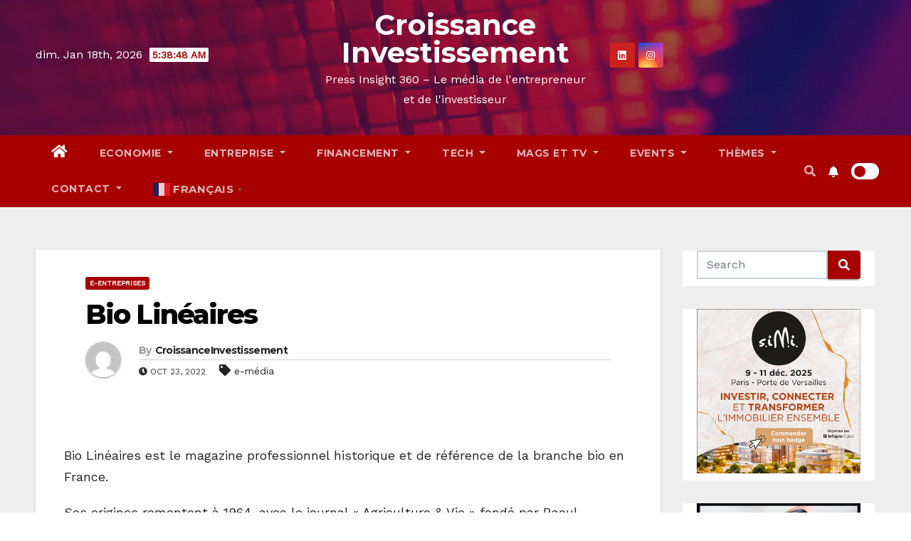

--- FILE ---
content_type: text/html; charset=UTF-8
request_url: https://croissanceinvestissement.com/bio-lineaires/
body_size: 44420
content:
<!-- =========================
     Page Breadcrumb   
============================== -->
<!DOCTYPE html>
<html dir="ltr" lang="fr-FR" prefix="og: https://ogp.me/ns#">
<head>
<meta charset="UTF-8">
<meta name="viewport" content="width=device-width, initial-scale=1">
<link rel="profile" href="http://gmpg.org/xfn/11">
<title>Bio Linéaires - Croissance Investissement</title>
<style type="text/css">/*==================== Top Bar color ====================*/

:root {
  --pri-color: #a80000;
  --secondary-color: #a80000cc; 
 }
.wrapper {
    background: #eee;
}
/*==================== Top Bar color ====================*/
.mg-head-detail ul li ul {
	background: var(--secondary-color);
}
.mg-head-detail ul li ul li:hover {
	background: var(--pri-color);
}
.mg-head-detail ul li ul li a.dropdown-item {
	background-color: unset;
	color: #fff !important;
}
.mg-trhead .mg-head-detail .info-left li a , .mg-trhead .mg-head-detail li a i, .mg-trhead .mg-head-detail .info-right li a {
	color: #fff;
}
.mg-trhead .mg-head-detail li a i {
	color: var(--pri-color);
}
.mg-head-detail .info-left li span.time, .heacent span.time {
	background: #fff;
	color: var(--pri-color);
}
.mg-headwidget.light .info-left li span.time, .mg-standhead .info-left li span.time {
	background: var(--pri-color);
	color: #fff;
}
.mg-trhead .mg-head-detail .info-right li a i {
	color: var(--pri-color);
}
.mg-trhead.conte .mg-head-detail .mg-social li a, .mg-trhead.conte .mg-head-detail .mg-social li a i {
	color: #fff;
}
.mg-trhead.conte .mg-head-detail .mg-social li a:hover i, .mg-trhead.conte .mg-head-detail .mg-social li a i:hover {
	color: var(--pri-color);
}
.mg-headwidget .mg-head-detail {
	background: var(--secondary-color);
}
.mg-head-detail .info-left li, .mg-headwidget .mg-head-detail .info-left li a , .mg-headwidget .mg-head-detail li a i, .mg-headwidget .mg-head-detail .info-right li a {
	color: #fff;
}
.mg-headwidget .mg-head-detail .info-right li a:hover, .mg-headwidget .mg-head-detail .info-right li a:focus {
	color: var(--pri-color);
}
.mg-headwidget .mg-head-detail li a i {
	color: #fff;
}
.mg-headwidget .mg-head-detail .info-right li a i {
	color: #fff;
}

.mg-headwidget .trans {
	background: rgba(0, 0, 0, 0.0);
}
.mg-headwidget.trans .mg-head-detail {
	background: rgba(0, 0, 0, 0.0);
	border-color: rgba(255, 255, 255, 0.1);
}
.mg-headwidget.trans .mg-head-detail .info-left li a , .mg-headwidget.trans .mg-head-detail li a i, .mg-headwidget.trans .mg-head-detail .info-right li a {
	color: #fff;
}
.mg-headwidget.trans .navbar-wp {
    background: rgba(0, 0, 0, 0.7);
}
.mg-headwidget.center .navbar-wp {
    background: var(--pri-color);
}
/*==================== center Top Bar color ====================*/
.header-center .mg-head-detail {
	background: #fff;
	border-color: rgba(230, 230, 230, 0.7);
}
.header-center .mg-head-detail .info-left li a , .header-center .mg-head-detail li a i, .header-center .mg-head-detail .info-right li a {
	color: #222;
}
.header-center .mg-head-detail li a i {
	color: #222;
}
.header-center .mg-head-detail .info-right li a i {
	color: #222;
}

.site-title a, .site-description {color: #fff;}
/*==================== standard Top Bar color ====================*/
.mg-standard .mg-head-detail {
	background: #222;
}
.mg-standard .mg-head-detail .info-left li a , .mg-standard .mg-head-detail li a i, .mg-standard .mg-head-detail .info-right li a {
	color: #fff;
}
.mg-standard .mg-head-detail li a i {
	color: #fff;
}
.mg-standard .mg-head-detail .info-right li a i {
	color: #fff;
}
.mg-standard .mg-head-detail .info-right li a:hover i {
	color: var(--pri-color);
}
/*==================== standhead Top Bar color ====================*/
.mg-standhead .mg-head-detail {
	background: #fff;
}
.mg-standhead .mg-head-detail .info-left li, .mg-standhead .mg-head-detail .info-left li a {
	color: var(--pri-color);
}
.mg-standhead .btn-theme.quote {
    background: #f4f7fc;
    border-color: #f4f7fc;;
    color: #000;
}
.mg-standhead .mg-search-box a {
	color: #fff;
}
.mg-standhead .mg-search-box a:hover, .mg-standhead .mg-search-box a:focus {
    color: rgba(255,255,255,0.6);
}
/*=== navbar Header colors ===*/
.mg-headwidget .navbar-wp {
	background: var(--secondary-color);
}
.mg-headwidget .navbar-header .navbar-brand {
	color: #222;
}
.header-widget .mg-header-box-icon i {
    color: var(--pri-color);
}
.header-widget .mg-header-box .mg-social li span.icon-soci a {
    color: #999;
}
.header-widget .mg-header-box .mg-social span.icon-soci:hover a, .header-widget .mg-header-box .mg-social span.icon-soci:focus a {
    color: var(--pri-color);
}
.mg-headwidget .navbar-wp .navbar-nav > li> a {
	color: rgba(255,255,255,0.71);
}
.mg-headwidget .navbar-wp .navbar-nav > li > a:hover, .mg-headwidget .navbar-wp .navbar-nav > li > a:focus, .mg-headwidget .navbar-wp .navbar-nav > .active > a, .mg-headwidget .navbar-wp .navbar-nav > .active > a:hover, .mg-headwidget .navbar-wp .navbar-nav > .active > a:focus {
	color: #fff;
	background: var(--pri-color);
}
.mg-headwidget span.navbar-toggler-icon {
    color: #fff;
    background-color: transparent;
    /* line-height: 28px; */
}
.navbar-toggler .close {
	color: #fff;
}
.mg-headwidget .mg-search-box a {
	color: rgba(255,255,255,0.71);
}
.mg-headwidget .mg-search-box a:hover, .mg-headwidget .mg-search-box a:focus {
	color: #fff;
}
.mg-headwidget.trans .mg-head-detail .mg-social i {
    color: #fff;
}
.mg-headwidget.trans .mg-header-box-info h4, .mg-headwidget.trans .mg-header-box-info p {
	color: #fff;
}
.mg-headwidget.light .mg-head-detail{
	background: #fff;
	border-color: #eee;
}
.mg-headwidget.light .info-left li {
	color: #848582;
}
.mg-headwidget.light .mg-nav-widget-area-back .inner {
	background: #fff;
}
.mg-headwidget.light .site-title a, .mg-headwidget.light .site-description {
	color: #000;
}
.mg-headwidget.light .mg-search-box a {
	color: rgba(255,255,255,0.71);
}
.mg-headwidget.light .mg-search-box a:hover, .mg-headwidget.light .mg-search-box a:focus {
	color: #fff;
}
/*==================== Theme Menu ====================*/
/*=== navbar Header colors ===*/
.mg-standard .navbar-wp {
	background: #fff;
}
.mg-standard .navbar-header .navbar-brand {
	color: #222;
}
.mg-standard .navbar-wp .navbar-nav > li > a {
	color: #222;
}
.mg-standard .navbar-wp .navbar-nav > li > a:hover, .mg-standard .navbar-wp .navbar-nav > li > a:focus, .mg-standard .navbar-wp .navbar-nav > .active > a, .mg-standard .navbar-wp .navbar-nav > .active > a:hover, .mg-standard .navbar-wp .navbar-nav > .active > a:focus {
	color: var(--pri-color);
}
/*=== navbar Header colors ===*/
.mg-standhead .navbar-wp {
	background: var(--pri-color);
}
.mg-standhead .navbar-header .navbar-brand {
	color: #222;
}
/*=== navbar hover colors ===*/
.mg-standhead .navbar-wp .navbar-nav > li > a {
	color: #fff;
}
.mg-standhead .navbar-wp .navbar-nav > li > a:hover, .mg-standhead .navbar-wp .navbar-nav > li > a:focus, .mg-standhead .navbar-wp .navbar-nav > .active > a, .mg-standhead .navbar-wp .navbar-nav > .active > a:hover, .mg-standhead .navbar-wp .navbar-nav > .active > a:focus {
	color: rgba(255,255,255,0.6);
}
.mg-standhead .navbar-wp .navbar-nav > .open > a, .mg-standhead .navbar-wp .navbar-nav > .open > a:hover, .mg-standhead .navbar-wp .navbar-nav > .open > a:focus {
	color: rgba(255,255,255,0.6);
	border-color: rgba(255,255,255,0.6);
}
.mg-standhead .navbar-default .navbar-toggle .icon-bar {
	background: #fff;
}
/*=== navbar transparent colors ===*/ 
.mg-trhead .navbar-wp {
	background: transparent;
}
.mg-trhead .navbar-header .navbar-brand {
	color: #fff;
}
/*=== navbar hover colors ===*/
.mg-trhead .navbar-wp .navbar-nav > li > a {
	color: #fff;
}
.mg-trhead .navbar-wp .navbar-nav > li > a:hover, .mg-trhead .navbar-wp .navbar-nav > li > a:focus, .mg-trhead .navbar-wp .navbar-nav > .active > a, .mg-trhead .navbar-wp .navbar-nav > .active > a:hover, .mg-trhead .navbar-wp .navbar-nav > .active > a:focus {
	color: var(--pri-color);
}
.mg-trhead .navbar-wp .navbar-nav > .open > a, .mg-trhead .navbar-wp .navbar-nav > .open > a:hover, .mg-trhead .navbar-wp .navbar-nav > .open > a:focus {
	color: var(--pri-color);
	border-color: var(--pri-color);
}
.mg-trhead .navbar-default .navbar-toggle .icon-bar {
	background: #fff;
}
/*=== navbar transparent contenar colors ===*/ 
.mg-trhead.conte .navbar-wp {
	background: rgba(0, 0, 0, 0.40);
}
.mg-trhead.conte .navbar-wp .navbar-nav > li > a {
	color: #fff;
}
.mg-trhead.conte .is-sticky .navbar-wp, .mg-trhead.conte .mg-main-nav {
	background: rgba(0, 0, 0, 0.0);
}
.mg-trhead.conte > .is-sticky .mg-main-nav {
	background: rgba(0, 0, 0, 0.65);
}
/*=== navbar center colors ===*/ 
.header-center .navbar-wp {
	background: #fff;
	border-color: rgba(230, 230, 230, 0.7);
}
.header-center .navbar-brand {
	color: #222;
}
.header-center .navbar-brand span.site-description {
	color: #8f9294;
}
.header-center .navbar-nav > li > a {
	color: #222;
}
.header-center .navbar-wp .navbar-nav > li > a:hover, .header-center .navbar-wp .navbar-nav > li > a:focus, .header-center .navbar-wp .navbar-nav > .active > a, .header-center .navbar-wp .navbar-nav > .active > a:hover, .header-center .navbar-wp .navbar-nav > .active > a:focus {
	color: var(--pri-color);
}
.header-center .navbar-wp .navbar-nav > .open > a, .header-center .navbar-wp .navbar-nav > .open > a:hover, .header-center .navbar-wp .navbar-nav > .open > a:focus {
	color: var(--pri-color);
	border-color: var(--pri-color);
}

/**Category Color **/
a.newsup-categories.category-color-1{background: var(--pri-color);}
a.newsup-categories.category-color-2{background: #feb236;}
a.newsup-categories.category-color-3{background: #622569;}
a.newsup-categories.category-color-4{background: #82b74b;}
/*=== navbar dropdown colors ===*/ 
.navbar-wp .dropdown-menu {
	background: #1f2024;
}
.navbar-wp .dropdown-menu > li > a {
	background: #1f2024;
	color: #fff;
}
.navbar-wp .dropdown-menu > .active > a, .navbar-wp .dropdown-menu > .active > a:hover, .navbar-wp .dropdown-menu > .active > a:focus {
	background: var(--pri-color);
	color: #fff;
}
.navbar-wp .dropdown-menu > li > a:hover {
	background: var(--pri-color);
}
.navbar-wp .navbar-nav > .disabled > a, .navbar-wp .navbar-nav > .disabled > a:hover, .navbar-wp .navbar-nav > .disabled > a:focus {
	color: #ccc;
}
.mg-search-box .searchinner .btn {
	background: var(--pri-color);
	border-color: var(--pri-color);
	color: #fff;
}
.mg-search-box .searchinner .btn:hover, .mg-search-box .searchinner .btn:focus {
	background: var(--secondary-color);
	border-color: var(--secondary-color);
	color: #fff;
}
.mobilehomebtn {
    background: var(--pri-color);
    color: #fff;
}
.mobilehomebtn:hover, .mobilehomebtn:focus {
    background: #fff;
}
/*=== navbar drop down hover color ===*/
.navbar-base .navbar-nav > .open > a, .navbar-base .navbar-nav > .open > a:hover, .navbar-base .navbar-nav > .open > a:focus {
	color: #fff;
}
.navbar-base .navbar-nav > li > a.dropdown-form-toggle {
	color: #fff;
}
/*=== navbar toggle color ===*/ 
.navbar-default .navbar-toggle {
	color: #fff;
}
.navbar-wp .navbar-nav > li > a.dropdown-form-toggle {
	color: #fff;
}
.navbar-wp .navbar-toggle:hover, .navbar-wp .navbar-toggle:focus {
	background: rgba(0,0,0,0);
	color: #fff;
}
/*==================== Body & Global ====================*/
body {
	color: #222;
}
.mg-heading h3, .mg-heading h3 a {
	color: #212121;
}
input:not([type]), input[type="email"], input[type="number"], input[type="password"], input[type="tel"], input[type="url"], input[type="text"], textarea {
	color: #9b9ea8;
	border-color: #eef3fb;
}
.form-control:hover, textarea:hover, input:not([type]):hover, input[type="email"]:hover, input[type="number"]:hover, input[type="password"]:hover, input[type="tel"]:hover, input[type="url"]:hover, input[type="text"]:hover, input:not([type]):focus, input[type="email"]:focus, input[type="number"]:focus, input[type="password"]:focus, input[type="tel"]:focus, input[type="url"]:focus, input[type="text"]:focus {
	border-color: var(--pri-color);
}
input[type="submit"], button {
	background: var(--pri-color);
	border-color: var(--pri-color);
	color: #fff;
}
input[type="submit"]:hover, button:hover,input[type="submit"]:focus, button:focus {
	background: #002954;
	border-color: #002954;
	color: #fff;
}
a {
	color: var(--pri-color);
}
a:hover, a:focus {
	color: #002954;
}
blockquote{
	background: #f5f5f5;
	border-color: var(--pri-color);
}
blockquote::before {
	color: var(--pri-color);
}
.mg-search-modal .mg-search .btn {
	background: var(--pri-color);
	color: #fff;
}
.mg-search-modal .mg-search .btn:hover {
	background: #002954;
}
/*-- Alerts Styles --*/
.alert-success, .text-success {
	background-color: #2ac56c;
	color: #fff;
}
.alert-info, .text-info {
	background-color: #4593e3;
	color: #fff;
}
.alert-danger, .text-danger {
	background-color: #f06060;
	color: #fff;
}
.alert-warning, .text-warning {
	background-color: #fcd04b;
	color: #fff;
}
.progress-bar-success {
	background-color: #2ac56c;
	color: #fff;
}
.progress-bar-info {
	background-color: #4593e3;
	color: #fff;
}
.progress-bar-danger {
	background-color: #f06060;
	color: #fff;
}
.progress-bar-warning {
	background-color: #fcd04b;
	color: #fff;
}
.subscription-success {
	color: #2ac56c;
}
.subscription-error {
	color: #f06060;
} 
.mg-error-404 h1 i {
	color: var(--pri-color);
}
.grey-bg {
	background: #f4f7fc;
}
.swiper .swiper-button-prev, 
.swiper .swiper-button-next { 
	background: #fff; 
	border-color: #fff;
	color: #222;
}
.swiper .swiper-button-prev:hover, 
.swiper .swiper-button-next:hover,
.owl-carousel .owl-controls .owl-buttons div:hover {
	background: var(--pri-color);
	border-color: var(--pri-color);
	color: #fff;
}
.owl-carousel .owl-controls .owl-buttons div:hover i {
	color: #fff;
}
.owl-carousel .owl-controls .owl-page span {
	border-color: #fff;
}
.owl-carousel .owl-controls .owl-page.active span {
	border-color: var(--pri-color);
}
.swiper .swiper-pagination-bullet-active {
    background: var(--pri-color);
}
.mg-social li a, .mg-social li span.icon-soci a {
	color: #fff !important;
}
.mg-widget-address li span.icon-addr i {
    color: var(--pri-color);
}
/*==================== Section & Module ====================*/
.mg-tpt-tag-area {
    background: #fff;
}
.mg-tpt-txnlst strong {
    color: #383b42;
}
.mg-tpt-txnlst ul li a {
    color: var(--pri-color);
    background: #f3eeee;
}
.mg-tpt-txnlst ul li a:hover, .mg-tpt-txnlst ul li a:focus {
    color: #fff;
    background: var(--pri-color);
}
.mg-latest-news .bn_title span{
  border-left-color: var(--pri-color);
  border-color: transparent transparent transparent var(--pri-color); 
}
.mg-latest-news .bn_title {
  background-color: var(--pri-color);
}
.mg-latest-news .mg-latest-news-slider a{
  color: #222;
}
.mg-latest-news .mg-latest-news-slider a::before {
    color: var(--pri-color);
}
.mg-latest-news .mg-latest-news-slider a span{
  color: var(--pri-color);
}
.trending-area .title {
    background: #fff;
}
.trending-area .nwtitle h4::before {
    background: var(--pri-color);
}
.trending-area .img-small-post:before {
    background: rgba(0,0,0,0.3);
    color: #fff;
}
.top-right-area .nav-tabs > li > a {
    border-color: #eee;
    color: #212121;
    background: #fff;
}
.top-right-area .nav-tabs .nav-link.active, .top-right-area .nav-tabs .nav-link.active:hover, .top-right-area .nav-tabs .nav-link.active:focus {
    color: #212121;
    background-color: #fff;
    border-color: #eee;
    border-bottom-color: var(--pri-color);
}
.title_small_post .title a {
	color: #212121;
}	
.title_small_post .title a:hover {
	color: var(--pri-color);
}	
.mg-featured-slider{
  background-color: #FFF;
}
.mg-blog-inner .title, .mg-blog-inner .title a {
  color: #fff;
}
.mg-blog-inner .mg-blog-date, .mg-blog-inner .mg-blog-meta i, .mg-blog-inner .mg-blog-meta a {
	color: #fff;
}
.mg-sec-title {
  border-color: var(--pri-color);
}
.mg-sec-title .wtitle{
    background-color: var(--pri-color);
    color: #fff;
}
.mg-sec-title .wtitle::before {
    border-left-color: var(--pri-color);
    border-color: transparent transparent transparent var(--pri-color);
}
.mg-viewmr-btn{
  color: var(--pri-color);
}
.small-post { 
	background: #fff;
}
.small-post .title, .small-post .title a {
    color: #212121;
}
.small-post .title a:hover, .featured_cat_slider a:hover{
  color: var(--pri-color);
}
.mg-posts-sec-post{
  background: #fff;
}
.mg-sec-top-post .title a{
    color: #000;
}
.mg-post-box .title a { 
    color:#fff;
}
.mg-post-box .title a:hover { 
    color:var(--pri-color);
}
.gridslider .mg-blog-post .title a, .gridslider .small-list-post .mg-blog-post .title a{
	color: #212121;
}
.gridslider .mg-blog-post .title a:hover, .gridslider .small-list-post .mg-blog-post .title a:hover{
	color: var(--pri-color);
}
.mg-post-box .latest-meta { 
    color: #fff;
}
.mg-post-box .latest-meta .latest-date { 
    color:#f3f3f3;
}
.mg-post-box .latest-content { 
    color: #fff; 
}
.mg-post-bottom .mg-share-icons .mg-share span a{
	background-color: #CCD1D9;
  color: #fff;
}
.mg-post-bottom .mg-share-icons .mg-share span a:hover{
  background-color:var(--pri-color);
  color: #fff;
}
.mg-post-bottom .mg-share-icons .mg-share-toggle{
  background-color: #CCD1D9;
}
.mg-post-bottom .mg-share-icons .mg-share-toggle i{
  color: #fff;
}
.mg-post-bottom .mg-share-icons .mg-share-toggle:hover{
  background-color:var(--pri-color);
  color: #fff;
}
.mg-subscriber .overlay {
	background: #f3f3f3;
}
.mg-breadcrumb-section .overlay {
	background: #fff;
}
.nolist_crowsel {
    background: #fff;
}
.mg-no-list-area .mg-blog-post .mg-post-area .count {
    color: var(--pri-color);
    background: #fff;
}
.mg-no-list-area .mg-blog-post h3 a {
    color: #212121;
}
.mg-widget .mg-author .rounded-circle{
	border-color: var(--pri-color);
}
/*==================== post ====================*/
.mg-blog-post-box .mg-header h1 a {
	color: #000;
}
.mg-blog-post .bottom .title, .mg-blog-post .bottom .title a, .bs-blog-post.three .title a {
	color: #fff;
}
.mg-blog-post .bottom .title:hover, .mg-blog-post .bottom .title a:hover, .mg-sec-top-post .title a:hover, .mg-blog-inner .title a:hover, .bs-blog-post.three .title a:hover {
	color: var(--pri-color);
}
.mg-blog-post-box .small {
	color: #222;
}
.mg-blog-post-box .title, .mg-blog-post-box .title a {
	color: #212121;
}
.mg-blog-post-box .title:hover, .mg-blog-post-box .title a:hover, .mg-blog-post-box .title:focus, .mg-blog-post-box .title a:focus {
	color: var(--pri-color);
}
.vid_btn i{
	color: var(--pri-color);
}
.mg-blog-category {
}
.mg-blog-category a{
    color: #fff;
    background: var(--pri-color);
}
.bs-blog-category a{
    color: #fff;
    background: var(--pri-color);
}
.bs-blog-category a:hover {
    color: #fff;
}
.bs-blog-post.three .mg-blog-meta a, .bs-blog-post.three .mg-blog-meta i{
	color: #fff;
}
.mg-blog-category a:hover {
    color: #fff;
}
.mg-blog-meta {
    color: #333;
}
.mg-blog-meta a {
	color: #333;
}
.mg-blog-meta a:hover {
	color: var(--pri-color);
}
.mg-blog-meta i {
	color: #333;
}
.mg-blog-date {
	color: #333;
}
.mg-blog-post.lg .mg-blog-meta i, .mg-blog-post.lg .mg-blog-meta a , .mg-blog-post.lg .mg-blog-meta span {
	color: #fff;
}
.post-form {
    color: #fff;
    background: var(--pri-color);
}
.mg-comments h4 {
	color: #212121;
}
.comments-area .comment-meta .comment-author img {
	border-color: var(--pri-color);
}
.comment-body .reply a {
    color: #fff;
    background: var(--pri-color);
}
.comment-body .reply a:hover, .comment-body .reply a:focus {
    color: #fff;
    background: var(--secondary-color);
}
.comment-metadata .edit-link:before {
    color: var(--pri-color);
}
.mg-blog-author {
	background: #e8e8e8;
}
.mg-info-author-block {
	background: #fff;
	border-color: #eaeaea;
	color: #222;
}
.mg-info-author-block a {
	color: #212121;
}
.mg-info-author-block h4 {
	color: #333;
}
.mg-info-author-block h4 span {
	color: #999999;
}
.mg-info-author-block .mg-info-author-social li a {
	color: #fff;
}
.comment_section .comment-reply-link {
	background: #f0f0f0;
	color: #666;
	border-color: #f0f0f0;
}
.mg-comments a {
	color: #777;
}
.mg-comments h4 span {
	color: #999999;
}
.mg-comments .comment .media-body > p:last-child {
	border-color: #f0f0f0;
}
.mg-comments li .media-body > .small {
	color: #999;
}
.mg-comments li .media-body > p {
	border-color: #f0f0f0;
	color: #999;
}
.mg-comments .comment-list li {
	background: #fff;
	border-color: #eee;
}
/*==================== Sidebar ====================*/
.mg-sidebar .mg-widget {
	background: #fff;
	border-color: #eee;
}
.mg-wid-title {
	border-color: var(--pri-color);
}
.mg-sidebar .mg-widget .wtitle {
	background: var(--pri-color);
	color: #fff;
}
.mg-sidebar .mg-widget .wtitle::before {
	border-left-color: var(--pri-color);
    border-color: transparent transparent transparent var(--pri-color);
}
.mg-sidebar .mg-widget ul li {
	border-color: #eee;
}
.mg-sidebar .mg-widget ul li a {
	color: #222;
}
.mg-sidebar .mg-widget ul li a:hover, .mg-sidebar .mg-widget ul li a:focus {
	color: var(--pri-color);
}
.mg-sidebar .mg-widget ul li .mg-blog-category a, .mg-sidebar .mg-widget ul li .mg-blog-category a:hover {
    color: #fff;
}
.mg-sidebar .mg-widget .mg-blog-post h3 a {
	color: #212121;
}
.mg-sidebar .mg-widget .mg-blog-post h3 a:hover {
	color: var(--pri-color);
}
.mg-sidebar .mg-widget.widget_search .btn {
	color: #fff;
	background: var(--pri-color);
}
.mg-sidebar .mg-widget.widget_search .btn:hover, .mg-sidebar .mg-widget.widget_search .btn:focus {
	background: #002954;
}
.mg-sidebar .mg-mailchimp-widget .btn {
	color: #fff;
	background: var(--pri-color);
}
.mg-sidebar .mg-mailchimp-widget .btn:hover, .mg-sidebar .mg-mailchimp-widget .btn:focus {
	background: #002954;
}
.mg-sidebar .mg-widget .mg-widget-tags a, .mg-sidebar .mg-widget .tagcloud a, .wp-block-tag-cloud a, .mg-widget .wp-block-tag-cloud a {
	background: #f3eeee;
	color: var(--pri-color);
	border-color: #f3eeee;
}
.mg-sidebar .mg-widget .mg-widget-tags a:hover, .mg-sidebar .mg-widget .tagcloud a:hover, .mg-sidebar .mg-widget .mg-widget-tags a:focus, .mg-sidebar .mg-widget .tagcloud a:focus, .wp-block-tag-cloud a:hover, .wp-block-tag-cloud a:focus,
 .wp-block-tag-cloud a:hover, .wp-block-tag-cloud a:focus,
.mg-widget .wp-block-tag-cloud a:hover {
	color: #fff;
	background: var(--pri-color);
	border-color: var(--pri-color);
}
.mg-sidebar .mg-widget .mg-social li span.icon-soci {
	color: var(--pri-color);
	border-color: var(--pri-color);
}
.mg-sidebar .mg-widget .mg-social li span.icon-soci:hover {
	color: #fff;
	background: var(--pri-color);
	border-color: var(--pri-color);
}
.mg-sidebar .mg-widget .mg-social li span.icon-soci:hover i {
	color: #fff;
}
.mg-sidebar .mg-widget .mg-twitter-feed li::before {
	color: var(--pri-color);
}
.mg-sidebar .mg-left-menu-widget ul li:hover, .mg-sidebar .mg-left-menu-widget ul li.active {
	background: #002954;
	color: #fff;
}
.mg-sidebar .mg-left-menu-widget ul li:hover a, .mg-sidebar .mg-left-menu-widget ul li.active a {
	color: #fff;
}
.mg-sidebar .mg-left-menu-widget ul li a {
	color: #212121;
}
.wp-block-search .wp-block-search__button {
    background: var(--pri-color);
    border-color: var(--pri-color);
    color: #fff;
}
.wp-block-search .wp-block-search__label, .mg-widget .wp-block-group .wtitle, .mg-widget .wp-block-group h2   {
    background: var(--pri-color);
    color: #fff;
    border-color: var(--pri-color);
}
.wp-block-search .wp-block-search__label::before, .mg-widget .wp-block-group .wtitle:before, .mg-widget .wp-block-group h2::before {
    border-left-color: var(--pri-color);
    border-color: transparent transparent transparent var(--pri-color);
}
label.wp-block-search__label:after, .mg-widget .wp-block-group .wtitle::after, .mg-widget .wp-block-group h2::after{
	background-color: var(--pri-color);
}
/*==================== general ====================*/
h1, .h1, h2, .h2, h3, .h3, h4, .h4, h5, .h5, h6, .h6 {
	color: #212121;
}
.btn-theme, .more_btn, .more-link {
	background: var(--pri-color);
	color: #fff;
	border-color: var(--pri-color);
}
.btn-theme:hover, .btn-theme:focus, .more_btn:hover, .more_btn:focus, .more-link:hover, .more-link:focus {
	color: #fff;
	opacity: 0.8;
}
.btn-theme-two {
	color: #fff;
	border-color: #fff;
	background: rgba(0,0,0,0);
}
.btn-theme-two:hover, .btn-theme-two:focus {
	background: var(--pri-color);
	color: #fff;
	border-color: var(--pri-color);
}
.btn-theme-three {
	color: #3b3e79;
	border-color: #e9f3ed;
	background: rgba(0,0,0,0);
}
.btn-theme-three:hover, .btn-theme-three:focus {
	background: var(--pri-color);
	color: #fff;
	border-color: var(--pri-color);
}
.btn-blog:hover, .btn-blog:focus {
	background: var(--pri-color);
	color: #fff;
	border-color: var(--pri-color);
}
/*==================== pagination color ====================*/
.navigation.pagination .nav-links .page-numbers, .navigation.pagination .nav-links a {
	background: #fff;
	color: #999;
}
.navigation.pagination .nav-links .page-numbers:hover, .navigation.pagination .nav-links .page-numbers:focus, .navigation.pagination .nav-links .page-numbers.current, .navigation.pagination .nav-links .page-numbers.current:hover,  .navigation.pagination .nav-links .page-numbers.current:focus {
	border-color: var(--pri-color);
	background: var(--pri-color);
	color: #fff;
}
.pagination > .active > a, .pagination > .active > span, .pagination > .active > a:hover, .pagination > .active > span:hover, .pagination > .active > a:focus, .pagination > .active > span:focus {
    border-color: var(--pri-color);
	background: var(--pri-color);
	color: #fff;
}
.nav-next a, .nav-previous a {
	color: #000;
}
.nav-next a:hover, .nav-next a:focus, .nav-previous a:hover, .nav-previous a:focus {
	color: var(--pri-color);
}
/*==================== typo ====================*/
.mg-breadcrumb-title h1 {
	color: #222;
}
.mg-page-breadcrumb > li a {
	color: #222;
}
.mg-page-breadcrumb > li a:hover, .mg-page-breadcrumb > li a:focus {
	color: var(--pri-color);
}
.mg-page-breadcrumb > li + li:before {
	color: #222;
}
/*==================== blog ====================*/
.mg-comments .mg-reply:hover, .mg-comments .mg-reply:focus {
	color: #fff;
	background: var(--pri-color);
	border-color: var(--pri-color);
}
.mg-heading-bor-bt h5 {
	color: #212121;
}
/*==================== footer background ====================*/
footer .overlay {
	background: #121026;
}
footer .mg-footer-top-area h6 {
	color: #fff;
}
footer .mg-widget h6, footer .mg_contact_widget .mg-widget h6 {
	color: #fff;
}
footer .mg-widget ul li {
	color: #fff;
	border-color: #242425;
}
footer .mg-widget ul li a {
	color: #fff;
}
footer .mg-widget ul li a:hover, footer .mg-widget ul li a:focus {
	color: var(--pri-color);
}
footer .mg-widget .mg-widget-address li {
	color: #fff;
}
footer .mg-widget .mg-opening-hours li {
	color: #fff;
}
footer .mg-blog-post h3, footer .mg-blog-post h3 a {
	color: #fff;
}
footer .mg-blog-post h3 a:hover{
	color: var(--pri-color);
}
footer .mg-widget .mg-widget-address li span.icon-addr i {
	color: #fff;
}
footer .mg-blog-post span {
	color: #fff;
}
footer .mg-widget .mg-twitter-feed li a {
	color: #aaaed1;
}
footer .mg-widget .calendar_wrap table thead th,footer .mg-widget .calendar_wrap table tbody td,footer .mg-widget .calendar_wrap table caption {
	border-color: #777;
	color: #fff;
}
footer .mg-social li span.icon-soci a {
    color: #fff;
}
.facebook{
	background: #3b5998;
} 
.twitter{
	background: #1da1f2;
}
.linkedin{
	background: #cd201f;
}
.instagram{
	background: radial-gradient(circle farthest-corner at 32% 106%,#ffe17d 0,#ffcd69 10%,#fa9137 28%,#eb4141 42%,transparent 82%),linear-gradient(135deg,#234bd7 12%,#c33cbe 58%);
}
.youtube{
	background: #cd201f;
}
.pinterest {
	background: #bd081c;
}
.telegram {
    background: #0088cc;
}
.vimeo {
	background: #44bbff;
}
.dribbble {
	background: #ea4c89;
}
.skype {
	background: #0078ca;
}
footer .mg-footer-copyright {
	background: #090818;
}
footer .mg-footer-copyright p, footer .mg-footer-copyright a {
	color: #aaaed1;
}
footer .mg-footer-copyright a:hover, footer .mg-footer-copyright a:focus {
	color: #fff;
}
footer .mg-widget p {
	color: #fff;
}
footer .mg-widget.widget_search .btn {
	color: #fff;
	background: var(--pri-color);
	border-color: var(--pri-color);
}
footer .mg-widget.widget_search .btn:hover, footer .mg-widget.widget_search .btn:focus {
	background: #002954;
	border-color: #002954;
}
footer .mg-widget .mg-widget-tags a, footer .mg-widget .tagcloud a {
	background: #fff;
    color: var(--pri-color);
    border-color: #fff;
}
footer .mg-widget .mg-widget-tags a:hover, footer .mg-widget .tagcloud a:hover, footer .mg-widget .mg-widget-tags a:focus, footer .mg-widget .tagcloud a:focus {
	color: #fff;
	background: var(--pri-color);
	border-color: var(--pri-color);
}
.ta_upscr {
	background: var(--pri-color);
	border-color: var(--pri-color);
	color: #fff !important;
}
.ta_upscr:hover, .ta_upscr:focus {
	color: #fff;
}
/*form-control*/
.form-group label {
    color: #515151;
}
.form-control {
	border-color: #eef3fb;
}
.form-control:focus {
	border-color: var(--pri-color);
}
.form-group label::before {
    background-color: #dddddd;
}
.form-group label::after {
	background-color: var(--pri-color);
}


/*Responsive*/ 
@media (max-width: 992px) {
.mg-trhead {
	background: rgba(0,12,28,0.8);
}
}
@media screen and (min-width: 240px) and (max-width: 767px) {
.mg-trhead.conte .navbar-wp .navbar-nav > li > a {
    color: #fff;
    background: #000;
}
}
.woocommerce-page .products h3 {
	color: #333;
}
.woocommerce div.product .woocommerce-tabs .panel h2 {
	color: #333;
}
.related.products h2 {
	color: #333;
}
.woocommerce nav.woocommerce-pagination ul li a {
	color: #333;
}
.woocommerce nav .woocommerce-pagination ul li span {
	color: #333;
}
.woocommerce nav.woocommerce-pagination ul li a {
	border-color: #ddd;
}
.woocommerce nav .woocommerce-pagination ul li span {
	border-color: #ddd;
}

/*----woocommerce----*/ 
.woocommerce-cart table.cart td.actions .coupon .input-text {
	border-color: #ebebeb;
}
/*-theme-background-*/ 
.woocommerce nav.woocommerce-pagination ul li a:focus, .woocommerce nav.woocommerce-pagination ul li a:hover, .woocommerce nav.woocommerce-pagination ul li span.current, .woocommerce #respond input#submit, .woocommerce a.button.alt, .woocommerce button.button.alt, .woocommerce input.button.alt, .woocommerce .cart .button, .woocommerce .cart input.button, .woocommerce a.button, .woocommerce button.button, .woocommerce-page .products a.button, .woocommerce #respond input#submit, .woocommerce a.button, .woocommerce button.button, .woocommerce input.button, .woocommerce #respond input#submit.alt.disabled, .woocommerce #respond input#submit.alt.disabled:hover, .woocommerce #respond input#submit.alt:disabled, .woocommerce #respond input#submit.alt:disabled:hover, .woocommerce #respond input#submit.alt[disabled]:disabled, .woocommerce #respond input#submit.alt[disabled]:disabled:hover, .woocommerce a.button.alt.disabled, .woocommerce a.button.alt.disabled:hover, .woocommerce a.button.alt:disabled, .woocommerce a.button.alt:disabled:hover, .woocommerce a.button.alt[disabled]:disabled, .woocommerce a.button.alt[disabled]:disabled:hover, .woocommerce button.button.alt.disabled, .woocommerce button.button.alt.disabled:hover, .woocommerce button.button.alt:disabled, .woocommerce button.button.alt:disabled:hover, .woocommerce button.button.alt[disabled]:disabled, .woocommerce button.button.alt[disabled]:disabled:hover, .woocommerce input.button.alt.disabled, .woocommerce input.button.alt.disabled:hover, .woocommerce input.button.alt:disabled, .woocommerce input.button.alt:disabled:hover, .woocommerce input.button.alt[disabled]:disabled, .woocommerce input.button.alt[disabled]:disabled:hover {
	background: var(--pri-color);
}
.woocommerce nav.woocommerce-pagination ul li a, .woocommerce nav.woocommerce-pagination ul li span {
	background: #ebe9eb;
	color: #999;
}
/*-theme-color-*/ 
.woocommerce a, .woocommerce #respond input#submit, .woocommerce a.button.alt, .woocommerce button.button.alt, .woocommerce input.button.alt, .woocommerce-page .products .added_to_cart, .woocommerce div.product .woocommerce-tabs ul.tabs li.active, .woocommerce div.product .woocommerce-tabs ul.tabs li.active {
	color: var(--pri-color);
}
/*-theme-border-color-*/ 
.woocommerce-cart table.cart td.actions .coupon .input-text:hover, .woocommerce-cart table.cart td.actions .coupon .input-text:focus, .woocommerce div.product .woocommerce-tabs ul.tabs li.active, .woocommerce nav .woocommerce-pagination ul li a:focus, .woocommerce nav .woocommerce-pagination ul li a:hover, .woocommerce nav.woocommerce-pagination ul li span.current, .woocommerce nav.woocommerce-pagination ul li a:focus, .woocommerce nav.woocommerce-pagination ul li a:hover, .woocommerce nav.woocommerce-pagination ul li span.current {
	border-color: var(--pri-color);
}

/*-theme-secondary-background-*/ 
.woocommerce #review_form #respond .form-submit input:hover, .woocommerce-page .products a.button:hover, .woocommerce .cart .button:hover, .woocommerce .cart input.button:hover, .woocommerce #respond input#submit.alt:hover, .woocommerce a.button.alt:hover, .woocommerce button.button.alt:hover, .woocommerce input.button.alt:hover, .woocommerce #respond input#submit:hover, .woocommerce #respond input#submit:focus, .woocommerce a.button:hover, .woocommerce a.button:focus, .woocommerce button.button:hover, .woocommerce button.button:focus, .woocommerce input.button:hover, .woocommerce input.button:focus {
	background: #002954;
}
/*-theme-secondary-color-*/ 
.woocommerce div.product .woocommerce-tabs ul.tabs li a {
	color: #161c28;
}
/*-theme-color-white-*/ 
.woocommerce-page .woocommerce .woocommerce-info a, .woocommerce-page .woocommerce .woocommerce-info:before, .woocommerce-page .woocommerce-message, .woocommerce-page .woocommerce-message a, .woocommerce-page .woocommerce-message a:hover, .woocommerce-page .woocommerce-message a:focus, .woocommerce .woocommerce-message::before, .woocommerce-page .woocommerce-error, .woocommerce-page .woocommerce-error a, .woocommerce-page .woocommerce .woocommerce-error:before, .woocommerce-page .woocommerce-info, .woocommerce-page .woocommerce-info a, .woocommerce-page .woocommerce-info:before, .woocommerce-page .woocommerce .woocommerce-info, .woocommerce-cart .wc-proceed-to-checkout a .checkout-button, .woocommerce .cart .button, .woocommerce .cart input.button, .woocommerce a.button, .woocommerce button.button, .woocommerce #respond input#submit, .woocommerce a.button.alt, .woocommerce button.button.alt, .woocommerce input.button.alt, .woocommerce nav .woocommerce-pagination ul li a:focus, .woocommerce nav.woocommerce-pagination ul li a:hover, .woocommerce nav.woocommerce-pagination ul li span.current, .woocommerce #respond input#submit, .woocommerce a.button, .woocommerce button.button, .woocommerce input.button, .woocommerce-page .products a.button, .woocommerce #respond input#submit:hover, .woocommerce #respond input#submit:focus, .woocommerce a.button:hover, .woocommerce a.button:focus, .woocommerce button.button:hover, .woocommerce button.button:focus, .woocommerce input.button:hover, .woocommerce input.button:focus {
	color: #fff;
}

.woocommerce .products span.onsale, .woocommerce span.onsale {
	background: var(--pri-color);
}

.woocommerce-page .products a .price, .woocommerce ul.products li.product .price, .woocommerce div.product p.price, .woocommerce div.product span.price {
	color: #000;
}
.woocommerce-page .products a .price ins {
	color: #e96656;
}
.woocommerce-page .products .star-rating, .woocommerce-page .star-rating span, .woocommerce-page .stars span a {
	color: #ffc107;
}

/*woocommerce-messages*/
.woocommerce-page .woocommerce-message {
	background: #2ac56c;
}
.woocommerce-page .woocommerce-message a {
	background-color: var(--pri-color);
}
.woocommerce-page .woocommerce-message a:hover, .woocommerce-page .woocommerce-message a:focus {
	background-color: #388e3c;
}
.woocommerce-page .woocommerce-error {
	background: #ff5252;
}
.woocommerce-page .woocommerce-error a {
	background-color: #F47565;
}
.woocommerce-page .woocommerce-info {
	background: #4593e3;
}
.woocommerce-page .woocommerce-info a {
	background-color: #5fb8dd;
}
.woocommerce-page .woocommerce .woocommerce-info {
	background: rgb(58, 176, 226);
}

/*woocommerce-Price-Slider*/ 
.woocommerce .widget_price_filter .ui-slider .ui-slider-range {
	background: var(--pri-color);
}
.woocommerce .widget_price_filter .ui-slider .ui-slider-handle {
	background: var(--pri-color);
}
.woocommerce-page .woocommerce-ordering select {
	color: #A0A0A0;
}
/*woocommerce-price-filter*/
.woocommerce .widget_price_filter .price_slider_wrapper .ui-widget-content {
	background: #1a2128;
}
/*woocommerce-form*/
.woocommerce form .form-row input.input-text, .woocommerce form .form-row textarea {
	border-color: #ccc;
	color: #999;
}
.woocommerce form .form-row label { 
	color: #222;
}

.single-nav-links a, .single-nav-links span {
	background: #fff;
	color: #999;
}
.single-nav-links a.current, .single-nav-links span.current, .single-nav-links a:hover, .single-nav-links span:hover{
	background: var(--pri-color);
	color: #fff;
}

/* elementor-widgets */
.page-numbers > li > a, .page-numbers > li > span {
	background: #fff;
	color: var(--pri-color);
}
.page-numbers > li > a:hover, .page-numbers > li > span:hover {
	background: #e9ecef; 
}
.page-numbers > li > a.current, .page-numbers > li > span.current {
	background: #0054ff;
	color: #fff;
}
.page-numbers > li > a.current:hover, .page-numbers > li > span.current:hover {
	background: var(--pri-color); 
}
</style>
	<style>img:is([sizes="auto" i], [sizes^="auto," i]) { contain-intrinsic-size: 3000px 1500px }</style>
	
		<!-- All in One SEO 4.9.3 - aioseo.com -->
	<meta name="description" content="Bio Linéaires est le magazine professionnel historique et de référence de la branche bio en France. Ses origines remontent à 1964, avec le journal « Agriculture &amp; Vie » fondé par Raoul Lemaire, l’un des pères fondateurs de l’agriculture biologique en France. En 1987, lors de la reconnaissance officielle du cahier des charges de l’agriculture" />
	<meta name="robots" content="max-image-preview:large" />
	<meta name="author" content="CroissanceInvestissement"/>
	<link rel="canonical" href="https://croissanceinvestissement.com/bio-lineaires/" />
	<meta name="generator" content="All in One SEO (AIOSEO) 4.9.3" />
		<meta property="og:locale" content="fr_FR" />
		<meta property="og:site_name" content="Croissance Investissement" />
		<meta property="og:type" content="article" />
		<meta property="og:title" content="Bio Linéaires - Croissance Investissement" />
		<meta property="og:description" content="Bio Linéaires est le magazine professionnel historique et de référence de la branche bio en France. Ses origines remontent à 1964, avec le journal « Agriculture &amp; Vie » fondé par Raoul Lemaire, l’un des pères fondateurs de l’agriculture biologique en France. En 1987, lors de la reconnaissance officielle du cahier des charges de l’agriculture" />
		<meta property="og:url" content="https://croissanceinvestissement.com/bio-lineaires/" />
		<meta property="article:tag" content="e-média" />
		<meta property="article:published_time" content="2022-10-23T07:26:31+00:00" />
		<meta property="article:modified_time" content="2023-10-23T07:30:20+00:00" />
		<meta name="twitter:card" content="summary_large_image" />
		<meta name="twitter:title" content="Bio Linéaires - Croissance Investissement" />
		<meta name="twitter:description" content="Bio Linéaires est le magazine professionnel historique et de référence de la branche bio en France. Ses origines remontent à 1964, avec le journal « Agriculture &amp; Vie » fondé par Raoul Lemaire, l’un des pères fondateurs de l’agriculture biologique en France. En 1987, lors de la reconnaissance officielle du cahier des charges de l’agriculture" />
		<meta name="twitter:label1" content="Écrit par" />
		<meta name="twitter:data1" content="CroissanceInvestissement" />
		<meta name="twitter:label2" content="Estimation du temps de lecture" />
		<meta name="twitter:data2" content="1 minute" />
		<script type="application/ld+json" class="aioseo-schema">
			{"@context":"https:\/\/schema.org","@graph":[{"@type":"Article","@id":"https:\/\/croissanceinvestissement.com\/bio-lineaires\/#article","name":"Bio Lin\u00e9aires - Croissance Investissement","headline":"Bio Lin\u00e9aires","author":{"@id":"https:\/\/croissanceinvestissement.com\/author\/admin7370\/#author"},"publisher":{"@id":"https:\/\/croissanceinvestissement.com\/#organization"},"image":{"@type":"ImageObject","url":"https:\/\/croissanceinvestissement.com\/wp-content\/uploads\/2022\/04\/CI-Logo-01-1.png","@id":"https:\/\/croissanceinvestissement.com\/#articleImage","width":3240,"height":912},"datePublished":"2022-10-23T09:26:31+02:00","dateModified":"2023-10-23T09:30:20+02:00","inLanguage":"fr-FR","mainEntityOfPage":{"@id":"https:\/\/croissanceinvestissement.com\/bio-lineaires\/#webpage"},"isPartOf":{"@id":"https:\/\/croissanceinvestissement.com\/bio-lineaires\/#webpage"},"articleSection":"E-Entreprises, e-m\u00e9dia"},{"@type":"BreadcrumbList","@id":"https:\/\/croissanceinvestissement.com\/bio-lineaires\/#breadcrumblist","itemListElement":[{"@type":"ListItem","@id":"https:\/\/croissanceinvestissement.com#listItem","position":1,"name":"Accueil","item":"https:\/\/croissanceinvestissement.com","nextItem":{"@type":"ListItem","@id":"https:\/\/croissanceinvestissement.com\/category\/e-entreprises\/#listItem","name":"E-Entreprises"}},{"@type":"ListItem","@id":"https:\/\/croissanceinvestissement.com\/category\/e-entreprises\/#listItem","position":2,"name":"E-Entreprises","item":"https:\/\/croissanceinvestissement.com\/category\/e-entreprises\/","nextItem":{"@type":"ListItem","@id":"https:\/\/croissanceinvestissement.com\/bio-lineaires\/#listItem","name":"Bio Lin\u00e9aires"},"previousItem":{"@type":"ListItem","@id":"https:\/\/croissanceinvestissement.com#listItem","name":"Accueil"}},{"@type":"ListItem","@id":"https:\/\/croissanceinvestissement.com\/bio-lineaires\/#listItem","position":3,"name":"Bio Lin\u00e9aires","previousItem":{"@type":"ListItem","@id":"https:\/\/croissanceinvestissement.com\/category\/e-entreprises\/#listItem","name":"E-Entreprises"}}]},{"@type":"Organization","@id":"https:\/\/croissanceinvestissement.com\/#organization","name":"Croissance Investissement","description":"Press Insight 360 - Le m\u00e9dia de l'entrepreneur et de l'investisseur","url":"https:\/\/croissanceinvestissement.com\/","telephone":"+33664831443","logo":{"@type":"ImageObject","url":"https:\/\/croissanceinvestissement.com\/wp-content\/uploads\/2022\/04\/CI-Logo-01-1.png","@id":"https:\/\/croissanceinvestissement.com\/bio-lineaires\/#organizationLogo","width":3240,"height":912},"image":{"@id":"https:\/\/croissanceinvestissement.com\/bio-lineaires\/#organizationLogo"},"sameAs":["https:\/\/facebook.com\/","https:\/\/twitter.com\/wingsfinances","https:\/\/www.instagram.com\/croissanceinvestissement\/","https:\/\/pinterest.com\/","https:\/\/youtube.com\/","https:\/\/linkedin.com\/in\/"]},{"@type":"Person","@id":"https:\/\/croissanceinvestissement.com\/author\/admin7370\/#author","url":"https:\/\/croissanceinvestissement.com\/author\/admin7370\/","name":"CroissanceInvestissement","image":{"@type":"ImageObject","@id":"https:\/\/croissanceinvestissement.com\/bio-lineaires\/#authorImage","url":"https:\/\/secure.gravatar.com\/avatar\/9659930005963623317d53b220ea9d34?s=96&d=mm&r=g","width":96,"height":96,"caption":"CroissanceInvestissement"}},{"@type":"WebPage","@id":"https:\/\/croissanceinvestissement.com\/bio-lineaires\/#webpage","url":"https:\/\/croissanceinvestissement.com\/bio-lineaires\/","name":"Bio Lin\u00e9aires - Croissance Investissement","description":"Bio Lin\u00e9aires est le magazine professionnel historique et de r\u00e9f\u00e9rence de la branche bio en France. Ses origines remontent \u00e0 1964, avec le journal \u00ab Agriculture & Vie \u00bb fond\u00e9 par Raoul Lemaire, l\u2019un des p\u00e8res fondateurs de l\u2019agriculture biologique en France. En 1987, lors de la reconnaissance officielle du cahier des charges de l\u2019agriculture","inLanguage":"fr-FR","isPartOf":{"@id":"https:\/\/croissanceinvestissement.com\/#website"},"breadcrumb":{"@id":"https:\/\/croissanceinvestissement.com\/bio-lineaires\/#breadcrumblist"},"author":{"@id":"https:\/\/croissanceinvestissement.com\/author\/admin7370\/#author"},"creator":{"@id":"https:\/\/croissanceinvestissement.com\/author\/admin7370\/#author"},"datePublished":"2022-10-23T09:26:31+02:00","dateModified":"2023-10-23T09:30:20+02:00"},{"@type":"WebSite","@id":"https:\/\/croissanceinvestissement.com\/#website","url":"https:\/\/croissanceinvestissement.com\/","name":"Croissance Investissement","description":"Press Insight 360 - Le m\u00e9dia de l'entrepreneur et de l'investisseur","inLanguage":"fr-FR","publisher":{"@id":"https:\/\/croissanceinvestissement.com\/#organization"}}]}
		</script>
		<!-- All in One SEO -->

<link rel='dns-prefetch' href='//fonts.googleapis.com' />
<link rel="alternate" type="application/rss+xml" title="Croissance Investissement &raquo; Flux" href="https://croissanceinvestissement.com/feed/" />
<link rel="alternate" type="application/rss+xml" title="Croissance Investissement &raquo; Flux des commentaires" href="https://croissanceinvestissement.com/comments/feed/" />
<link rel="alternate" type="application/rss+xml" title="Croissance Investissement &raquo; Bio Linéaires Flux des commentaires" href="https://croissanceinvestissement.com/bio-lineaires/feed/" />
<script type="text/javascript">
/* <![CDATA[ */
window._wpemojiSettings = {"baseUrl":"https:\/\/s.w.org\/images\/core\/emoji\/15.0.3\/72x72\/","ext":".png","svgUrl":"https:\/\/s.w.org\/images\/core\/emoji\/15.0.3\/svg\/","svgExt":".svg","source":{"concatemoji":"https:\/\/croissanceinvestissement.com\/wp-includes\/js\/wp-emoji-release.min.js?ver=6.7.4"}};
/*! This file is auto-generated */
!function(i,n){var o,s,e;function c(e){try{var t={supportTests:e,timestamp:(new Date).valueOf()};sessionStorage.setItem(o,JSON.stringify(t))}catch(e){}}function p(e,t,n){e.clearRect(0,0,e.canvas.width,e.canvas.height),e.fillText(t,0,0);var t=new Uint32Array(e.getImageData(0,0,e.canvas.width,e.canvas.height).data),r=(e.clearRect(0,0,e.canvas.width,e.canvas.height),e.fillText(n,0,0),new Uint32Array(e.getImageData(0,0,e.canvas.width,e.canvas.height).data));return t.every(function(e,t){return e===r[t]})}function u(e,t,n){switch(t){case"flag":return n(e,"\ud83c\udff3\ufe0f\u200d\u26a7\ufe0f","\ud83c\udff3\ufe0f\u200b\u26a7\ufe0f")?!1:!n(e,"\ud83c\uddfa\ud83c\uddf3","\ud83c\uddfa\u200b\ud83c\uddf3")&&!n(e,"\ud83c\udff4\udb40\udc67\udb40\udc62\udb40\udc65\udb40\udc6e\udb40\udc67\udb40\udc7f","\ud83c\udff4\u200b\udb40\udc67\u200b\udb40\udc62\u200b\udb40\udc65\u200b\udb40\udc6e\u200b\udb40\udc67\u200b\udb40\udc7f");case"emoji":return!n(e,"\ud83d\udc26\u200d\u2b1b","\ud83d\udc26\u200b\u2b1b")}return!1}function f(e,t,n){var r="undefined"!=typeof WorkerGlobalScope&&self instanceof WorkerGlobalScope?new OffscreenCanvas(300,150):i.createElement("canvas"),a=r.getContext("2d",{willReadFrequently:!0}),o=(a.textBaseline="top",a.font="600 32px Arial",{});return e.forEach(function(e){o[e]=t(a,e,n)}),o}function t(e){var t=i.createElement("script");t.src=e,t.defer=!0,i.head.appendChild(t)}"undefined"!=typeof Promise&&(o="wpEmojiSettingsSupports",s=["flag","emoji"],n.supports={everything:!0,everythingExceptFlag:!0},e=new Promise(function(e){i.addEventListener("DOMContentLoaded",e,{once:!0})}),new Promise(function(t){var n=function(){try{var e=JSON.parse(sessionStorage.getItem(o));if("object"==typeof e&&"number"==typeof e.timestamp&&(new Date).valueOf()<e.timestamp+604800&&"object"==typeof e.supportTests)return e.supportTests}catch(e){}return null}();if(!n){if("undefined"!=typeof Worker&&"undefined"!=typeof OffscreenCanvas&&"undefined"!=typeof URL&&URL.createObjectURL&&"undefined"!=typeof Blob)try{var e="postMessage("+f.toString()+"("+[JSON.stringify(s),u.toString(),p.toString()].join(",")+"));",r=new Blob([e],{type:"text/javascript"}),a=new Worker(URL.createObjectURL(r),{name:"wpTestEmojiSupports"});return void(a.onmessage=function(e){c(n=e.data),a.terminate(),t(n)})}catch(e){}c(n=f(s,u,p))}t(n)}).then(function(e){for(var t in e)n.supports[t]=e[t],n.supports.everything=n.supports.everything&&n.supports[t],"flag"!==t&&(n.supports.everythingExceptFlag=n.supports.everythingExceptFlag&&n.supports[t]);n.supports.everythingExceptFlag=n.supports.everythingExceptFlag&&!n.supports.flag,n.DOMReady=!1,n.readyCallback=function(){n.DOMReady=!0}}).then(function(){return e}).then(function(){var e;n.supports.everything||(n.readyCallback(),(e=n.source||{}).concatemoji?t(e.concatemoji):e.wpemoji&&e.twemoji&&(t(e.twemoji),t(e.wpemoji)))}))}((window,document),window._wpemojiSettings);
/* ]]> */
</script>
<style id='wp-emoji-styles-inline-css' type='text/css'>

	img.wp-smiley, img.emoji {
		display: inline !important;
		border: none !important;
		box-shadow: none !important;
		height: 1em !important;
		width: 1em !important;
		margin: 0 0.07em !important;
		vertical-align: -0.1em !important;
		background: none !important;
		padding: 0 !important;
	}
</style>
<link rel='stylesheet' id='wp-block-library-css' href='https://croissanceinvestissement.com/wp-includes/css/dist/block-library/style.min.css?ver=6.7.4' type='text/css' media='all' />
<link rel='stylesheet' id='aioseo/css/src/vue/standalone/blocks/table-of-contents/global.scss-css' href='https://croissanceinvestissement.com/wp-content/plugins/all-in-one-seo-pack/dist/Lite/assets/css/table-of-contents/global.e90f6d47.css?ver=4.9.3' type='text/css' media='all' />
<style id='pdfemb-pdf-embedder-viewer-style-inline-css' type='text/css'>
.wp-block-pdfemb-pdf-embedder-viewer{max-width:none}

</style>
<style id='classic-theme-styles-inline-css' type='text/css'>
/*! This file is auto-generated */
.wp-block-button__link{color:#fff;background-color:#32373c;border-radius:9999px;box-shadow:none;text-decoration:none;padding:calc(.667em + 2px) calc(1.333em + 2px);font-size:1.125em}.wp-block-file__button{background:#32373c;color:#fff;text-decoration:none}
</style>
<style id='global-styles-inline-css' type='text/css'>
:root{--wp--preset--aspect-ratio--square: 1;--wp--preset--aspect-ratio--4-3: 4/3;--wp--preset--aspect-ratio--3-4: 3/4;--wp--preset--aspect-ratio--3-2: 3/2;--wp--preset--aspect-ratio--2-3: 2/3;--wp--preset--aspect-ratio--16-9: 16/9;--wp--preset--aspect-ratio--9-16: 9/16;--wp--preset--color--black: #000000;--wp--preset--color--cyan-bluish-gray: #abb8c3;--wp--preset--color--white: #ffffff;--wp--preset--color--pale-pink: #f78da7;--wp--preset--color--vivid-red: #cf2e2e;--wp--preset--color--luminous-vivid-orange: #ff6900;--wp--preset--color--luminous-vivid-amber: #fcb900;--wp--preset--color--light-green-cyan: #7bdcb5;--wp--preset--color--vivid-green-cyan: #00d084;--wp--preset--color--pale-cyan-blue: #8ed1fc;--wp--preset--color--vivid-cyan-blue: #0693e3;--wp--preset--color--vivid-purple: #9b51e0;--wp--preset--gradient--vivid-cyan-blue-to-vivid-purple: linear-gradient(135deg,rgba(6,147,227,1) 0%,rgb(155,81,224) 100%);--wp--preset--gradient--light-green-cyan-to-vivid-green-cyan: linear-gradient(135deg,rgb(122,220,180) 0%,rgb(0,208,130) 100%);--wp--preset--gradient--luminous-vivid-amber-to-luminous-vivid-orange: linear-gradient(135deg,rgba(252,185,0,1) 0%,rgba(255,105,0,1) 100%);--wp--preset--gradient--luminous-vivid-orange-to-vivid-red: linear-gradient(135deg,rgba(255,105,0,1) 0%,rgb(207,46,46) 100%);--wp--preset--gradient--very-light-gray-to-cyan-bluish-gray: linear-gradient(135deg,rgb(238,238,238) 0%,rgb(169,184,195) 100%);--wp--preset--gradient--cool-to-warm-spectrum: linear-gradient(135deg,rgb(74,234,220) 0%,rgb(151,120,209) 20%,rgb(207,42,186) 40%,rgb(238,44,130) 60%,rgb(251,105,98) 80%,rgb(254,248,76) 100%);--wp--preset--gradient--blush-light-purple: linear-gradient(135deg,rgb(255,206,236) 0%,rgb(152,150,240) 100%);--wp--preset--gradient--blush-bordeaux: linear-gradient(135deg,rgb(254,205,165) 0%,rgb(254,45,45) 50%,rgb(107,0,62) 100%);--wp--preset--gradient--luminous-dusk: linear-gradient(135deg,rgb(255,203,112) 0%,rgb(199,81,192) 50%,rgb(65,88,208) 100%);--wp--preset--gradient--pale-ocean: linear-gradient(135deg,rgb(255,245,203) 0%,rgb(182,227,212) 50%,rgb(51,167,181) 100%);--wp--preset--gradient--electric-grass: linear-gradient(135deg,rgb(202,248,128) 0%,rgb(113,206,126) 100%);--wp--preset--gradient--midnight: linear-gradient(135deg,rgb(2,3,129) 0%,rgb(40,116,252) 100%);--wp--preset--font-size--small: 13px;--wp--preset--font-size--medium: 20px;--wp--preset--font-size--large: 36px;--wp--preset--font-size--x-large: 42px;--wp--preset--spacing--20: 0.44rem;--wp--preset--spacing--30: 0.67rem;--wp--preset--spacing--40: 1rem;--wp--preset--spacing--50: 1.5rem;--wp--preset--spacing--60: 2.25rem;--wp--preset--spacing--70: 3.38rem;--wp--preset--spacing--80: 5.06rem;--wp--preset--shadow--natural: 6px 6px 9px rgba(0, 0, 0, 0.2);--wp--preset--shadow--deep: 12px 12px 50px rgba(0, 0, 0, 0.4);--wp--preset--shadow--sharp: 6px 6px 0px rgba(0, 0, 0, 0.2);--wp--preset--shadow--outlined: 6px 6px 0px -3px rgba(255, 255, 255, 1), 6px 6px rgba(0, 0, 0, 1);--wp--preset--shadow--crisp: 6px 6px 0px rgba(0, 0, 0, 1);}:where(.is-layout-flex){gap: 0.5em;}:where(.is-layout-grid){gap: 0.5em;}body .is-layout-flex{display: flex;}.is-layout-flex{flex-wrap: wrap;align-items: center;}.is-layout-flex > :is(*, div){margin: 0;}body .is-layout-grid{display: grid;}.is-layout-grid > :is(*, div){margin: 0;}:where(.wp-block-columns.is-layout-flex){gap: 2em;}:where(.wp-block-columns.is-layout-grid){gap: 2em;}:where(.wp-block-post-template.is-layout-flex){gap: 1.25em;}:where(.wp-block-post-template.is-layout-grid){gap: 1.25em;}.has-black-color{color: var(--wp--preset--color--black) !important;}.has-cyan-bluish-gray-color{color: var(--wp--preset--color--cyan-bluish-gray) !important;}.has-white-color{color: var(--wp--preset--color--white) !important;}.has-pale-pink-color{color: var(--wp--preset--color--pale-pink) !important;}.has-vivid-red-color{color: var(--wp--preset--color--vivid-red) !important;}.has-luminous-vivid-orange-color{color: var(--wp--preset--color--luminous-vivid-orange) !important;}.has-luminous-vivid-amber-color{color: var(--wp--preset--color--luminous-vivid-amber) !important;}.has-light-green-cyan-color{color: var(--wp--preset--color--light-green-cyan) !important;}.has-vivid-green-cyan-color{color: var(--wp--preset--color--vivid-green-cyan) !important;}.has-pale-cyan-blue-color{color: var(--wp--preset--color--pale-cyan-blue) !important;}.has-vivid-cyan-blue-color{color: var(--wp--preset--color--vivid-cyan-blue) !important;}.has-vivid-purple-color{color: var(--wp--preset--color--vivid-purple) !important;}.has-black-background-color{background-color: var(--wp--preset--color--black) !important;}.has-cyan-bluish-gray-background-color{background-color: var(--wp--preset--color--cyan-bluish-gray) !important;}.has-white-background-color{background-color: var(--wp--preset--color--white) !important;}.has-pale-pink-background-color{background-color: var(--wp--preset--color--pale-pink) !important;}.has-vivid-red-background-color{background-color: var(--wp--preset--color--vivid-red) !important;}.has-luminous-vivid-orange-background-color{background-color: var(--wp--preset--color--luminous-vivid-orange) !important;}.has-luminous-vivid-amber-background-color{background-color: var(--wp--preset--color--luminous-vivid-amber) !important;}.has-light-green-cyan-background-color{background-color: var(--wp--preset--color--light-green-cyan) !important;}.has-vivid-green-cyan-background-color{background-color: var(--wp--preset--color--vivid-green-cyan) !important;}.has-pale-cyan-blue-background-color{background-color: var(--wp--preset--color--pale-cyan-blue) !important;}.has-vivid-cyan-blue-background-color{background-color: var(--wp--preset--color--vivid-cyan-blue) !important;}.has-vivid-purple-background-color{background-color: var(--wp--preset--color--vivid-purple) !important;}.has-black-border-color{border-color: var(--wp--preset--color--black) !important;}.has-cyan-bluish-gray-border-color{border-color: var(--wp--preset--color--cyan-bluish-gray) !important;}.has-white-border-color{border-color: var(--wp--preset--color--white) !important;}.has-pale-pink-border-color{border-color: var(--wp--preset--color--pale-pink) !important;}.has-vivid-red-border-color{border-color: var(--wp--preset--color--vivid-red) !important;}.has-luminous-vivid-orange-border-color{border-color: var(--wp--preset--color--luminous-vivid-orange) !important;}.has-luminous-vivid-amber-border-color{border-color: var(--wp--preset--color--luminous-vivid-amber) !important;}.has-light-green-cyan-border-color{border-color: var(--wp--preset--color--light-green-cyan) !important;}.has-vivid-green-cyan-border-color{border-color: var(--wp--preset--color--vivid-green-cyan) !important;}.has-pale-cyan-blue-border-color{border-color: var(--wp--preset--color--pale-cyan-blue) !important;}.has-vivid-cyan-blue-border-color{border-color: var(--wp--preset--color--vivid-cyan-blue) !important;}.has-vivid-purple-border-color{border-color: var(--wp--preset--color--vivid-purple) !important;}.has-vivid-cyan-blue-to-vivid-purple-gradient-background{background: var(--wp--preset--gradient--vivid-cyan-blue-to-vivid-purple) !important;}.has-light-green-cyan-to-vivid-green-cyan-gradient-background{background: var(--wp--preset--gradient--light-green-cyan-to-vivid-green-cyan) !important;}.has-luminous-vivid-amber-to-luminous-vivid-orange-gradient-background{background: var(--wp--preset--gradient--luminous-vivid-amber-to-luminous-vivid-orange) !important;}.has-luminous-vivid-orange-to-vivid-red-gradient-background{background: var(--wp--preset--gradient--luminous-vivid-orange-to-vivid-red) !important;}.has-very-light-gray-to-cyan-bluish-gray-gradient-background{background: var(--wp--preset--gradient--very-light-gray-to-cyan-bluish-gray) !important;}.has-cool-to-warm-spectrum-gradient-background{background: var(--wp--preset--gradient--cool-to-warm-spectrum) !important;}.has-blush-light-purple-gradient-background{background: var(--wp--preset--gradient--blush-light-purple) !important;}.has-blush-bordeaux-gradient-background{background: var(--wp--preset--gradient--blush-bordeaux) !important;}.has-luminous-dusk-gradient-background{background: var(--wp--preset--gradient--luminous-dusk) !important;}.has-pale-ocean-gradient-background{background: var(--wp--preset--gradient--pale-ocean) !important;}.has-electric-grass-gradient-background{background: var(--wp--preset--gradient--electric-grass) !important;}.has-midnight-gradient-background{background: var(--wp--preset--gradient--midnight) !important;}.has-small-font-size{font-size: var(--wp--preset--font-size--small) !important;}.has-medium-font-size{font-size: var(--wp--preset--font-size--medium) !important;}.has-large-font-size{font-size: var(--wp--preset--font-size--large) !important;}.has-x-large-font-size{font-size: var(--wp--preset--font-size--x-large) !important;}
:where(.wp-block-post-template.is-layout-flex){gap: 1.25em;}:where(.wp-block-post-template.is-layout-grid){gap: 1.25em;}
:where(.wp-block-columns.is-layout-flex){gap: 2em;}:where(.wp-block-columns.is-layout-grid){gap: 2em;}
:root :where(.wp-block-pullquote){font-size: 1.5em;line-height: 1.6;}
</style>
<link rel='stylesheet' id='ansar-import-css' href='https://croissanceinvestissement.com/wp-content/plugins/ansar-import/public/css/ansar-import-public.css?ver=2.1.0' type='text/css' media='all' />
<link rel='stylesheet' id='mediaelement-css' href='https://croissanceinvestissement.com/wp-includes/js/mediaelement/mediaelementplayer-legacy.min.css?ver=4.2.17' type='text/css' media='all' />
<link rel='stylesheet' id='wp-mediaelement-css' href='https://croissanceinvestissement.com/wp-includes/js/mediaelement/wp-mediaelement.min.css?ver=6.7.4' type='text/css' media='all' />
<link rel='stylesheet' id='fvp-frontend-css' href='https://croissanceinvestissement.com/wp-content/plugins/featured-video-plus/styles/frontend.css?ver=2.3.3' type='text/css' media='all' />
<link rel='stylesheet' id='newsup-fonts-css' href='//fonts.googleapis.com/css?family=Montserrat%3A400%2C500%2C700%2C800%7CWork%2BSans%3A300%2C400%2C500%2C600%2C700%2C800%2C900%26display%3Dswap&#038;subset=latin%2Clatin-ext' type='text/css' media='all' />
<link rel='stylesheet' id='newsup-google-fonts-css' href='//fonts.googleapis.com/css?family=ABeeZee%7CAbel%7CAbril+Fatface%7CAclonica%7CAcme%7CActor%7CAdamina%7CAdvent+Pro%7CAguafina+Script%7CAkronim%7CAladin%7CAldrich%7CAlef%7CAlegreya%7CAlegreya+SC%7CAlegreya+Sans%7CAlegreya+Sans+SC%7CAlex+Brush%7CAlfa+Slab+One%7CAlice%7CAlike%7CAlike+Angular%7CAllan%7CAllerta%7CAllerta+Stencil%7CAllura%7CAlmendra%7CAlmendra+Display%7CAlmendra+SC%7CAmarante%7CAmaranth%7CAmatic+SC%7CAmatica+SC%7CAmethysta%7CAmiko%7CAmiri%7CAmita%7CAnaheim%7CAndada%7CAndika%7CAngkor%7CAnnie+Use+Your+Telescope%7CAnonymous+Pro%7CAntic%7CAntic+Didone%7CAntic+Slab%7CAnton%7CArapey%7CArbutus%7CArbutus+Slab%7CArchitects+Daughter%7CArchivo+Black%7CArchivo+Narrow%7CAref+Ruqaa%7CArima+Madurai%7CArimo%7CArizonia%7CArmata%7CArtifika%7CArvo%7CArya%7CAsap%7CAsar%7CAsset%7CAssistant%7CAstloch%7CAsul%7CAthiti%7CAtma%7CAtomic+Age%7CAubrey%7CAudiowide%7CAutour+One%7CAverage%7CAverage+Sans%7CAveria+Gruesa+Libre%7CAveria+Libre%7CAveria+Sans+Libre%7CAveria+Serif+Libre%7CBad+Script%7CBaloo%7CBaloo+Bhai%7CBaloo+Da%7CBaloo+Thambi%7CBalthazar%7CBangers%7CBasic%7CBattambang%7CBaumans%7CBayon%7CBelgrano%7CBelleza%7CBenchNine%7CBentham%7CBerkshire+Swash%7CBevan%7CBigelow+Rules%7CBigshot+One%7CBilbo%7CBilbo+Swash+Caps%7CBioRhyme%7CBioRhyme+Expanded%7CBiryani%7CBitter%7CBlack+Ops+One%7CBokor%7CBonbon%7CBoogaloo%7CBowlby+One%7CBowlby+One+SC%7CBrawler%7CBree+Serif%7CBubblegum+Sans%7CBubbler+One%7CBuda%7CBuenard%7CBungee%7CBungee+Hairline%7CBungee+Inline%7CBungee+Outline%7CBungee+Shade%7CButcherman%7CButterfly+Kids%7CCabin%7CCabin+Condensed%7CCabin+Sketch%7CCaesar+Dressing%7CCagliostro%7CCairo%7CCalligraffitti%7CCambay%7CCambo%7CCandal%7CCantarell%7CCantata+One%7CCantora+One%7CCapriola%7CCardo%7CCarme%7CCarrois+Gothic%7CCarrois+Gothic+SC%7CCarter+One%7CCatamaran%7CCaudex%7CCaveat%7CCaveat+Brush%7CCedarville+Cursive%7CCeviche+One%7CChanga%7CChanga+One%7CChango%7CChathura%7CChau+Philomene+One%7CChela+One%7CChelsea+Market%7CChenla%7CCherry+Cream+Soda%7CCherry+Swash%7CChewy%7CChicle%7CChivo%7CChonburi%7CCinzel%7CCinzel+Decorative%7CClicker+Script%7CCoda%7CCoda+Caption%7CCodystar%7CCoiny%7CCombo%7CComfortaa%7CComing+Soon%7CConcert+One%7CCondiment%7CContent%7CContrail+One%7CConvergence%7CCookie%7CCopse%7CCorben%7CCormorant%7CCormorant+Garamond%7CCormorant+Infant%7CCormorant+SC%7CCormorant+Unicase%7CCormorant+Upright%7CCourgette%7CCousine%7CCoustard%7CCovered+By+Your+Grace%7CCrafty+Girls%7CCreepster%7CCrete+Round%7CCrimson+Text%7CCroissant+One%7CCrushed%7CCuprum%7CCutive%7CCutive+Mono%7CDamion%7CDancing+Script%7CDangrek%7CDavid+Libre%7CDawning+of+a+New+Day%7CDays+One%7CDekko%7CDelius%7CDelius+Swash+Caps%7CDelius+Unicase%7CDella+Respira%7CDenk+One%7CDevonshire%7CDhurjati%7CDidact+Gothic%7CDiplomata%7CDiplomata+SC%7CDomine%7CDonegal+One%7CDoppio+One%7CDorsa%7CDosis%7CDr+Sugiyama%7CDroid+Sans%7CDroid+Sans+Mono%7CDroid+Serif%7CDuru+Sans%7CDynalight%7CEB+Garamond%7CEagle+Lake%7CEater%7CEconomica%7CEczar%7CEk+Mukta%7CEl+Messiri%7CElectrolize%7CElsie%7CElsie+Swash+Caps%7CEmblema+One%7CEmilys+Candy%7CEngagement%7CEnglebert%7CEnriqueta%7CErica+One%7CEsteban%7CEuphoria+Script%7CEwert%7CExo%7CExo+2%7CExpletus+Sans%7CFanwood+Text%7CFarsan%7CFascinate%7CFascinate+Inline%7CFaster+One%7CFasthand%7CFauna+One%7CFederant%7CFedero%7CFelipa%7CFenix%7CFinger+Paint%7CFira+Mono%7CFira+Sans%7CFjalla+One%7CFjord+One%7CFlamenco%7CFlavors%7CFondamento%7CFontdiner+Swanky%7CForum%7CFrancois+One%7CFrank+Ruhl+Libre%7CFreckle+Face%7CFredericka+the+Great%7CFredoka+One%7CFreehand%7CFresca%7CFrijole%7CFruktur%7CFugaz+One%7CGFS+Didot%7CGFS+Neohellenic%7CGabriela%7CGafata%7CGalada%7CGaldeano%7CGalindo%7CGentium+Basic%7CGentium+Book+Basic%7CGeo%7CGeostar%7CGeostar+Fill%7CGermania+One%7CGidugu%7CGilda+Display%7CGive+You+Glory%7CGlass+Antiqua%7CGlegoo%7CGloria+Hallelujah%7CGoblin+One%7CGochi+Hand%7CGorditas%7CGoudy+Bookletter+1911%7CGraduate%7CGrand+Hotel%7CGravitas+One%7CGreat+Vibes%7CGriffy%7CGruppo%7CGudea%7CGurajada%7CHabibi%7CHalant%7CHammersmith+One%7CHanalei%7CHanalei+Fill%7CHandlee%7CHanuman%7CHappy+Monkey%7CHarmattan%7CHeadland+One%7CHeebo%7CHenny+Penny%7CHerr+Von+Muellerhoff%7CHind%7CHind+Guntur%7CHind+Madurai%7CHind+Siliguri%7CHind+Vadodara%7CHoltwood+One+SC%7CHomemade+Apple%7CHomenaje%7CIM+Fell+DW+Pica%7CIM+Fell+DW+Pica+SC%7CIM+Fell+Double+Pica%7CIM+Fell+Double+Pica+SC%7CIM+Fell+English%7CIM+Fell+English+SC%7CIM+Fell+French+Canon%7CIM+Fell+French+Canon+SC%7CIM+Fell+Great+Primer%7CIM+Fell+Great+Primer+SC%7CIceberg%7CIceland%7CImprima%7CInconsolata%7CInder%7CIndie+Flower%7CInika%7CInknut+Antiqua%7CIrish+Grover%7CIstok+Web%7CItaliana%7CItalianno%7CItim%7CJacques+Francois%7CJacques+Francois+Shadow%7CJaldi%7CJim+Nightshade%7CJockey+One%7CJolly+Lodger%7CJomhuria%7CJosefin+Sans%7CJosefin+Slab%7CJoti+One%7CJudson%7CJulee%7CJulius+Sans+One%7CJunge%7CJura%7CJust+Another+Hand%7CJust+Me+Again+Down+Here%7CKadwa%7CKalam%7CKameron%7CKanit%7CKantumruy%7CKarla%7CKarma%7CKatibeh%7CKaushan+Script%7CKavivanar%7CKavoon%7CKdam+Thmor%7CKeania+One%7CKelly+Slab%7CKenia%7CKhand%7CKhmer%7CKhula%7CKite+One%7CKnewave%7CKotta+One%7CKoulen%7CKranky%7CKreon%7CKristi%7CKrona+One%7CKumar+One%7CKumar+One+Outline%7CKurale%7CLa+Belle+Aurore%7CLaila%7CLakki+Reddy%7CLalezar%7CLancelot%7CLateef%7CLato%7CLeague+Script%7CLeckerli+One%7CLedger%7CLekton%7CLemon%7CLemonada%7CLibre+Baskerville%7CLibre+Franklin%7CLife+Savers%7CLilita+One%7CLily+Script+One%7CLimelight%7CLinden+Hill%7CLobster%7CLobster+Two%7CLondrina+Outline%7CLondrina+Shadow%7CLondrina+Sketch%7CLondrina+Solid%7CLora%7CLove+Ya+Like+A+Sister%7CLoved+by+the+King%7CLovers+Quarrel%7CLuckiest+Guy%7CLusitana%7CLustria%7CMacondo%7CMacondo+Swash+Caps%7CMada%7CMagra%7CMaiden+Orange%7CMaitree%7CMako%7CMallanna%7CMandali%7CMarcellus%7CMarcellus+SC%7CMarck+Script%7CMargarine%7CMarko+One%7CMarmelad%7CMartel%7CMartel+Sans%7CMarvel%7CMate%7CMate+SC%7CMaven+Pro%7CMcLaren%7CMeddon%7CMedievalSharp%7CMedula+One%7CMeera+Inimai%7CMegrim%7CMeie+Script%7CMerienda%7CMerienda+One%7CMerriweather%7CMerriweather+Sans%7CMetal%7CMetal+Mania%7CMetamorphous%7CMetrophobic%7CMichroma%7CMilonga%7CMiltonian%7CMiltonian+Tattoo%7CMiniver%7CMiriam+Libre%7CMirza%7CMiss+Fajardose%7CMitr%7CModak%7CModern+Antiqua%7CMogra%7CMolengo%7CMolle%7CMonda%7CMonofett%7CMonoton%7CMonsieur+La+Doulaise%7CMontaga%7CMontez%7CMontserrat%7CMontserrat+Alternates%7CMontserrat+Subrayada%7CMoul%7CMoulpali%7CMountains+of+Christmas%7CMouse+Memoirs%7CMr+Bedfort%7CMr+Dafoe%7CMr+De+Haviland%7CMrs+Saint+Delafield%7CMrs+Sheppards%7CMukta+Vaani%7CMuli%7CMystery+Quest%7CNTR%7CNeucha%7CNeuton%7CNew+Rocker%7CNews+Cycle%7CNiconne%7CNixie+One%7CNobile%7CNokora%7CNorican%7CNosifer%7CNothing+You+Could+Do%7CNoticia+Text%7CNoto+Sans%7CNoto+Serif%7CNova+Cut%7CNova+Flat%7CNova+Mono%7CNova+Oval%7CNova+Round%7CNova+Script%7CNova+Slim%7CNova+Square%7CNumans%7CNunito%7COdor+Mean+Chey%7COffside%7COld+Standard+TT%7COldenburg%7COleo+Script%7COleo+Script+Swash+Caps%7COpen+Sans%7COpen+Sans+Condensed%7COranienbaum%7COrbitron%7COregano%7COrienta%7COriginal+Surfer%7COswald%7COver+the+Rainbow%7COverlock%7COverlock+SC%7COvo%7COxygen%7COxygen+Mono%7CPT+Mono%7CPT+Sans%7CPT+Sans+Caption%7CPT+Sans+Narrow%7CPT+Serif%7CPT+Serif+Caption%7CPacifico%7CPalanquin%7CPalanquin+Dark%7CPaprika%7CParisienne%7CPassero+One%7CPassion+One%7CPathway+Gothic+One%7CPatrick+Hand%7CPatrick+Hand+SC%7CPattaya%7CPatua+One%7CPavanam%7CPaytone+One%7CPeddana%7CPeralta%7CPermanent+Marker%7CPetit+Formal+Script%7CPetrona%7CPhilosopher%7CPiedra%7CPinyon+Script%7CPirata+One%7CPlaster%7CPlay%7CPlayball%7CPlayfair+Display%7CPlayfair+Display+SC%7CPodkova%7CPoiret+One%7CPoller+One%7CPoly%7CPompiere%7CPontano+Sans%7CPoppins%7CPort+Lligat+Sans%7CPort+Lligat+Slab%7CPragati+Narrow%7CPrata%7CPreahvihear%7CPress+Start+2P%7CPridi%7CPrincess+Sofia%7CProciono%7CPrompt%7CProsto+One%7CProza+Libre%7CPuritan%7CPurple+Purse%7CQuando%7CQuantico%7CQuattrocento%7CQuattrocento+Sans%7CQuestrial%7CQuicksand%7CQuintessential%7CQwigley%7CRacing+Sans+One%7CRadley%7CRajdhani%7CRakkas%7CRaleway%7CRaleway+Dots%7CRamabhadra%7CRamaraja%7CRambla%7CRammetto+One%7CRanchers%7CRancho%7CRanga%7CRasa%7CRationale%7CRavi+Prakash%7CRedressed%7CReem+Kufi%7CReenie+Beanie%7CRevalia%7CRhodium+Libre%7CRibeye%7CRibeye+Marrow%7CRighteous%7CRisque%7CRoboto%7CRoboto+Condensed%7CRoboto+Mono%7CRoboto+Slab%7CRochester%7CRock+Salt%7CRokkitt%7CRomanesco%7CRopa+Sans%7CRosario%7CRosarivo%7CRouge+Script%7CRozha+One%7CRubik%7CRubik+Mono+One%7CRubik+One%7CRuda%7CRufina%7CRuge+Boogie%7CRuluko%7CRum+Raisin%7CRuslan+Display%7CRusso+One%7CRuthie%7CRye%7CSacramento%7CSahitya%7CSail%7CSalsa%7CSanchez%7CSancreek%7CSansita+One%7CSarala%7CSarina%7CSarpanch%7CSatisfy%7CScada%7CScheherazade%7CSchoolbell%7CScope+One%7CSeaweed+Script%7CSecular+One%7CSevillana%7CSeymour+One%7CShadows+Into+Light%7CShadows+Into+Light+Two%7CShanti%7CShare%7CShare+Tech%7CShare+Tech+Mono%7CShojumaru%7CShort+Stack%7CShrikhand%7CSiemreap%7CSigmar+One%7CSignika%7CSignika+Negative%7CSimonetta%7CSintony%7CSirin+Stencil%7CSix+Caps%7CSkranji%7CSlabo+13px%7CSlabo+27px%7CSlackey%7CSmokum%7CSmythe%7CSniglet%7CSnippet%7CSnowburst+One%7CSofadi+One%7CSofia%7CSonsie+One%7CSorts+Mill+Goudy%7CSource+Code+Pro%7CSource+Sans+Pro%7CSource+Serif+Pro%7CSpace+Mono%7CSpecial+Elite%7CSpicy+Rice%7CSpinnaker%7CSpirax%7CSquada+One%7CSree+Krushnadevaraya%7CSriracha%7CStalemate%7CStalinist+One%7CStardos+Stencil%7CStint+Ultra+Condensed%7CStint+Ultra+Expanded%7CStoke%7CStrait%7CSue+Ellen+Francisco%7CSuez+One%7CSumana%7CSunshiney%7CSupermercado+One%7CSura%7CSuranna%7CSuravaram%7CSuwannaphum%7CSwanky+and+Moo+Moo%7CSyncopate%7CTangerine%7CTaprom%7CTauri%7CTaviraj%7CTeko%7CTelex%7CTenali+Ramakrishna%7CTenor+Sans%7CText+Me+One%7CThe+Girl+Next+Door%7CTienne%7CTillana%7CTimmana%7CTinos%7CTitan+One%7CTitillium+Web%7CTrade+Winds%7CTrirong%7CTrocchi%7CTrochut%7CTrykker%7CTulpen+One%7CUbuntu%7CUbuntu+Condensed%7CUbuntu+Mono%7CUltra%7CUncial+Antiqua%7CUnderdog%7CUnica+One%7CUnifrakturCook%7CUnifrakturMaguntia%7CUnkempt%7CUnlock%7CUnna%7CVT323%7CVampiro+One%7CVarela%7CVarela+Round%7CVast+Shadow%7CVesper+Libre%7CVibur%7CVidaloka%7CViga%7CVoces%7CVolkhov%7CVollkorn%7CVoltaire%7CWaiting+for+the+Sunrise%7CWallpoet%7CWalter+Turncoat%7CWarnes%7CWellfleet%7CWendy+One%7CWire+One%7CWork+Sans%7CYanone+Kaffeesatz%7CYantramanav%7CYatra+One%7CYellowtail%7CYeseva+One%7CYesteryear%7CYrsa%7CZeyada&#038;subset=latin%2Clatin-ext' type='text/css' media='all' />
<link rel='stylesheet' id='bootstrap-css' href='https://croissanceinvestissement.com/wp-content/themes/newsup-pro/css/bootstrap.css?ver=6.7.4' type='text/css' media='all' />
<link rel='stylesheet' id='newsup-style-css' href='https://croissanceinvestissement.com/wp-content/themes/newsup-pro/style.css?ver=6.7.4' type='text/css' media='all' />
<link rel='stylesheet' id='light-css' href='https://croissanceinvestissement.com/wp-content/themes/newsup-pro/css/colors/light.css?ver=6.7.4' type='text/css' media='all' />
<link rel='stylesheet' id='dark-css' href='https://croissanceinvestissement.com/wp-content/themes/newsup-pro/css/colors/dark.css?ver=6.7.4' type='text/css' media='all' />
<link rel='stylesheet' id='font-awesome-5-all-css' href='https://croissanceinvestissement.com/wp-content/themes/newsup-pro/css/font-awesome/css/all.min.css?ver=6.7.4' type='text/css' media='all' />
<link rel='stylesheet' id='font-awesome-4-shim-css' href='https://croissanceinvestissement.com/wp-content/themes/newsup-pro/css/font-awesome/css/v4-shims.min.css?ver=6.7.4' type='text/css' media='all' />
<link rel='stylesheet' id='swiper-bundle-min-css' href='https://croissanceinvestissement.com/wp-content/themes/newsup-pro/css/swiper-bundle.min.css?ver=6.7.4' type='text/css' media='all' />
<link rel='stylesheet' id='smartmenus-css' href='https://croissanceinvestissement.com/wp-content/themes/newsup-pro/css/jquery.smartmenus.bootstrap.css?ver=6.7.4' type='text/css' media='all' />
<link rel='stylesheet' id='footer-credits-css' href='https://croissanceinvestissement.com/wp-content/plugins/footer-putter/styles/footer-credits.css?ver=1.17' type='text/css' media='all' />
<script type="text/javascript" src="https://croissanceinvestissement.com/wp-includes/js/jquery/jquery.min.js?ver=3.7.1" id="jquery-core-js"></script>
<script type="text/javascript" src="https://croissanceinvestissement.com/wp-includes/js/jquery/jquery-migrate.min.js?ver=3.4.1" id="jquery-migrate-js"></script>
<script type="text/javascript" src="https://croissanceinvestissement.com/wp-content/plugins/ansar-import/public/js/ansar-import-public.js?ver=2.1.0" id="ansar-import-js"></script>
<script type="text/javascript" id="mediaelement-core-js-before">
/* <![CDATA[ */
var mejsL10n = {"language":"fr","strings":{"mejs.download-file":"T\u00e9l\u00e9charger le fichier","mejs.install-flash":"Vous utilisez un navigateur qui n\u2019a pas le lecteur Flash activ\u00e9 ou install\u00e9. Veuillez activer votre extension Flash ou t\u00e9l\u00e9charger la derni\u00e8re version \u00e0 partir de cette adresse\u00a0: https:\/\/get.adobe.com\/flashplayer\/","mejs.fullscreen":"Plein \u00e9cran","mejs.play":"Lecture","mejs.pause":"Pause","mejs.time-slider":"Curseur de temps","mejs.time-help-text":"Utilisez les fl\u00e8ches droite\/gauche pour avancer d\u2019une seconde, haut\/bas pour avancer de dix secondes.","mejs.live-broadcast":"\u00c9mission en direct","mejs.volume-help-text":"Utilisez les fl\u00e8ches haut\/bas pour augmenter ou diminuer le volume.","mejs.unmute":"R\u00e9activer le son","mejs.mute":"Muet","mejs.volume-slider":"Curseur de volume","mejs.video-player":"Lecteur vid\u00e9o","mejs.audio-player":"Lecteur audio","mejs.captions-subtitles":"L\u00e9gendes\/Sous-titres","mejs.captions-chapters":"Chapitres","mejs.none":"Aucun","mejs.afrikaans":"Afrikaans","mejs.albanian":"Albanais","mejs.arabic":"Arabe","mejs.belarusian":"Bi\u00e9lorusse","mejs.bulgarian":"Bulgare","mejs.catalan":"Catalan","mejs.chinese":"Chinois","mejs.chinese-simplified":"Chinois (simplifi\u00e9)","mejs.chinese-traditional":"Chinois (traditionnel)","mejs.croatian":"Croate","mejs.czech":"Tch\u00e8que","mejs.danish":"Danois","mejs.dutch":"N\u00e9erlandais","mejs.english":"Anglais","mejs.estonian":"Estonien","mejs.filipino":"Filipino","mejs.finnish":"Finnois","mejs.french":"Fran\u00e7ais","mejs.galician":"Galicien","mejs.german":"Allemand","mejs.greek":"Grec","mejs.haitian-creole":"Cr\u00e9ole ha\u00eftien","mejs.hebrew":"H\u00e9breu","mejs.hindi":"Hindi","mejs.hungarian":"Hongrois","mejs.icelandic":"Islandais","mejs.indonesian":"Indon\u00e9sien","mejs.irish":"Irlandais","mejs.italian":"Italien","mejs.japanese":"Japonais","mejs.korean":"Cor\u00e9en","mejs.latvian":"Letton","mejs.lithuanian":"Lituanien","mejs.macedonian":"Mac\u00e9donien","mejs.malay":"Malais","mejs.maltese":"Maltais","mejs.norwegian":"Norv\u00e9gien","mejs.persian":"Perse","mejs.polish":"Polonais","mejs.portuguese":"Portugais","mejs.romanian":"Roumain","mejs.russian":"Russe","mejs.serbian":"Serbe","mejs.slovak":"Slovaque","mejs.slovenian":"Slov\u00e9nien","mejs.spanish":"Espagnol","mejs.swahili":"Swahili","mejs.swedish":"Su\u00e9dois","mejs.tagalog":"Tagalog","mejs.thai":"Thai","mejs.turkish":"Turc","mejs.ukrainian":"Ukrainien","mejs.vietnamese":"Vietnamien","mejs.welsh":"Ga\u00e9lique","mejs.yiddish":"Yiddish"}};
/* ]]> */
</script>
<script type="text/javascript" src="https://croissanceinvestissement.com/wp-includes/js/mediaelement/mediaelement-and-player.min.js?ver=4.2.17" id="mediaelement-core-js"></script>
<script type="text/javascript" src="https://croissanceinvestissement.com/wp-includes/js/mediaelement/mediaelement-migrate.min.js?ver=6.7.4" id="mediaelement-migrate-js"></script>
<script type="text/javascript" id="mediaelement-js-extra">
/* <![CDATA[ */
var _wpmejsSettings = {"pluginPath":"\/wp-includes\/js\/mediaelement\/","classPrefix":"mejs-","stretching":"responsive","audioShortcodeLibrary":"mediaelement","videoShortcodeLibrary":"mediaelement"};
/* ]]> */
</script>
<script type="text/javascript" src="https://croissanceinvestissement.com/wp-includes/js/mediaelement/wp-mediaelement.min.js?ver=6.7.4" id="wp-mediaelement-js"></script>
<script type="text/javascript" src="https://croissanceinvestissement.com/wp-content/plugins/featured-video-plus/js/jquery.fitvids.min.js?ver=master-2015-08" id="jquery.fitvids-js"></script>
<script type="text/javascript" src="https://croissanceinvestissement.com/wp-content/plugins/featured-video-plus/js/jquery.domwindow.min.js?ver=2.3.3" id="jquery.domwindow-js"></script>
<script type="text/javascript" id="fvp-frontend-js-extra">
/* <![CDATA[ */
var fvpdata = {"ajaxurl":"https:\/\/croissanceinvestissement.com\/wp-admin\/admin-ajax.php","nonce":"e9bdfed4d3","fitvids":"1","dynamic":"","overlay":"1","opacity":"0.75","color":"w","width":"640"};
/* ]]> */
</script>
<script type="text/javascript" src="https://croissanceinvestissement.com/wp-content/plugins/featured-video-plus/js/frontend.min.js?ver=2.3.3" id="fvp-frontend-js"></script>
<script type="text/javascript" src="https://croissanceinvestissement.com/wp-content/themes/newsup-pro/js/navigation.js?ver=6.7.4" id="newsup-navigation-js"></script>
<script type="text/javascript" src="https://croissanceinvestissement.com/wp-content/themes/newsup-pro/js/bootstrap.js?ver=6.7.4" id="newsup_bootstrap_script-js"></script>
<script type="text/javascript" src="https://croissanceinvestissement.com/wp-content/themes/newsup-pro/js/jquery.marquee.min.js?ver=6.7.4" id="newsup_marquee-js-js"></script>
<script type="text/javascript" src="https://croissanceinvestissement.com/wp-content/themes/newsup-pro/js/main.js?ver=6.7.4" id="newsup_main-js-js"></script>
<script type="text/javascript" src="https://croissanceinvestissement.com/wp-content/themes/newsup-pro/js/jquery.smartmenus.js?ver=6.7.4" id="smartmenus-js-js"></script>
<script type="text/javascript" src="https://croissanceinvestissement.com/wp-content/themes/newsup-pro/js/bootstrap-smartmenus.js?ver=6.7.4" id="bootstrap-smartmenus-js-js"></script>
<script type="text/javascript" src="https://croissanceinvestissement.com/wp-content/themes/newsup-pro/js/swiper-bundle.min.js?ver=6.7.4" id="swiper-bundle-min-js"></script>
<link rel="https://api.w.org/" href="https://croissanceinvestissement.com/wp-json/" /><link rel="alternate" title="JSON" type="application/json" href="https://croissanceinvestissement.com/wp-json/wp/v2/posts/30594" /><link rel="EditURI" type="application/rsd+xml" title="RSD" href="https://croissanceinvestissement.com/xmlrpc.php?rsd" />
<meta name="generator" content="WordPress 6.7.4" />
<link rel='shortlink' href='https://croissanceinvestissement.com/?p=30594' />
<link rel="alternate" title="oEmbed (JSON)" type="application/json+oembed" href="https://croissanceinvestissement.com/wp-json/oembed/1.0/embed?url=https%3A%2F%2Fcroissanceinvestissement.com%2Fbio-lineaires%2F" />
<link rel="alternate" title="oEmbed (XML)" type="text/xml+oembed" href="https://croissanceinvestissement.com/wp-json/oembed/1.0/embed?url=https%3A%2F%2Fcroissanceinvestissement.com%2Fbio-lineaires%2F&#038;format=xml" />
<!-- Analytics by WP Statistics - https://wp-statistics.com -->
<link rel="pingback" href="https://croissanceinvestissement.com/xmlrpc.php"><style type="text/css" id="custom-background-css">
    .wrapper { background: ffffff; }
</style>
<style>body.boxed{ background-image:url("https://croissanceinvestissement.com/wp-content/themes/newsup-pro/images/bg-pattern/bgone.png");}</style>    <style type="text/css">
            body .site-title a,
        body .site-description {
            color: ffffff;
        }

    .site-branding-text .site-title a {
        font-size: 40px;
    }
    @media only screen and (max-width: 640px) {
        .site-branding-text .site-title a {
            font-size: 40px;

        }
    }
    @media only screen and (max-width: 375px) {
        .site-branding-text .site-title a {
            font-size: 32px;

        }
    }

        </style>
    <style type="text/css" id="custom-background-css">
body.custom-background { background-color: #ffffff; }
</style>
	<link rel="icon" href="https://croissanceinvestissement.com/wp-content/uploads/2024/10/cropped-croissanceinvest_logo-1-32x32.jpeg" sizes="32x32" />
<link rel="icon" href="https://croissanceinvestissement.com/wp-content/uploads/2024/10/cropped-croissanceinvest_logo-1-192x192.jpeg" sizes="192x192" />
<link rel="apple-touch-icon" href="https://croissanceinvestissement.com/wp-content/uploads/2024/10/cropped-croissanceinvest_logo-1-180x180.jpeg" />
<meta name="msapplication-TileImage" content="https://croissanceinvestissement.com/wp-content/uploads/2024/10/cropped-croissanceinvest_logo-1-270x270.jpeg" />
		<style type="text/css" id="wp-custom-css">
			Faurecia, entreprise technologique leader de l’industrie automobile, annonce aujourd’hui investir dans la start-up SUBPAC, consolidant ainsi l’écosystème du Groupe dédié à un Cockpit du Futur personnalisé, adaptable et connecté.



Basé dans la Silicon Valley, SUBPAC a mis au point une plateforme technologique intégrant du « software » et du « hardware ». Cette solution offre une expérience sonore immersive et personnalisée en transférant silencieusement les basses fréquences directement vers le corps. Faurecia dotera ses sièges de cette technologie dans le cadre de son projet de bulle audio personnalisée.

David Degrange, Vice-président de la division Cockpit du Futur de Faurecia, a déclaré : « L’expérience acoustique sera l’un des principaux facteurs de différenciation du Cockpit du Futur. La technologie SUBPAC renforce notre offre, qui consiste à garantir une expérience sonore optimale à chacun des occupants, tout en réduisant le poids et le volume des enceintes par rapport aux systèmes traditionnels. ».

La sécurité du conducteur est une autre fonctionnalité essentielle de la plateforme SUBPAC. Elle pourrait jouer un rôle crucial dans les systèmes avancés d'aide à la conduite pour communiquer discrètement avec le conducteur, permettant ainsi des temps de réponse plus rapides aux conditions routières et climatiques.

Todd Chernecki, Directeur général de SUBPAC a déclaré : « Avec son initiative « Cockpit du Futur », Faurecia est le partenaire idéal pour élargir notre mission : connecter physiquement les personnes au son. Grâce au soutien et à l’expertise de Faurecia, nous apporterons aux centaines de millions d’automobilistes qui écoutent quotidiennement de la musique la technologie que nous avons affinée en collaboration avec les meilleurs artistes, producteurs et studios de musique à travers le monde, tout en les gardant vigilants et plus en sécurité sur la route. »

L’investissement dans SUBPAC est réalisé par Faurecia Ventures, qui renforce la stratégie d’innovation de Faurecia en identifiant, incubant et investissant dans des start-up possédant des technologies pertinentes au service de la mobilité durable (Sustainable Mobility) et de la vie intuitive à bord (Smart Life on Board).

&nbsp;

A propos de SUBPAC

SUBPAC est une entreprise technologique pionnière u une plate-forme « software » et « hardware » qui transcende l'expérience audio traditionnelle en immergeant physiquement les utilisateurs. SUBPAC comprend des investisseurs reconnus comme Andy Rubin de Playground Global, les vedettes de la NBA Kyrie Irving et Carmelo Anthony, et le super-producteur Timbaland. www.subpac.com		</style>
		</head>
<body class="post-template-default single single-post postid-30594 single-format-standard custom-background wide  ta-hide-date-author-in-list" >
<div id="page" class="site">
<a class="skip-link screen-reader-text" href="#content">
Skip to content</a>
<!--wrapper-->
    <div class="wrapper" id="custom-background-css">
     
         <header class="mg-headwidget center">
            <!--==================== TOP BAR ====================-->
            <div class="clearfix"></div>
                        <div class="mg-nav-widget-area-back" style='background-image: url("https://croissanceinvestissement.com/wp-content/uploads/2020/07/head-back.jpg" );'>
                        <div class="overlay">
                            <div class="inner"  style="background-color:rgba(0,34,133,0.4);" >  
                <div class="container-fluid">
                    <div class="mg-nav-widget-area">
                        <div class="row">
                          <div class="col-md-4 col-sm-4 text-center-xs">
                                                <div class="heacent">
                        dim. Jan 18th, 2026                             <span  id="time" class="time"></span>
                                                  </div>
                                              </div>
                            <div class="navbar-header col-md-4 text-xs">
                        <div class="site-branding-text">
              <span class="site-title"> <a href="https://croissanceinvestissement.com/" rel="home">Croissance Investissement</a></span>
              <p class="site-description">Press Insight 360 &#8211; Le média de l&#039;entrepreneur et de l&#039;investisseur</p>
            </div>
                      </div>
                          <div class="col-md-4 col-sm-4 text-center-xs">
                                                <ul class="mg-social info-right heacent">
                    
                                            <li><span class="icon-soci linkedin"><a target="_blank"  href="https://www.linkedin.com/company/67216944/admin/feed/posts/"><i class="fab fa-linkedin"></i></a></span></li>
                                            <li><span class="icon-soci instagram"><a target="_blank"  href="https://www.instagram.com/croissanceinvestissement/"><i class="fab fa-instagram"></i></a></span></li>
                                      </ul>
                        
                          </div>
                        </div>
                    </div>
                </div>
              </div>
              </div>
          </div>
    <div class="mg-menu-full">
            <nav class="navbar navbar-expand-lg navbar-wp">
              <div class="container-fluid">
                <!-- Right nav -->
                <!-- mobi header -->
                
         
        <div class="m-header align-items-center">
            <a class="mobilehomebtn" title="Home" href="https://croissanceinvestissement.com/"><span class="fas fa-home"></span></a>
            <!-- navbar-toggle -->
            <button class="navbar-toggler collapsed mx-auto" type="button" data-toggle="collapse" data-target="#navbar-wp" aria-controls="navbarSupportedContent" aria-expanded="false" aria-label="Toggle navigation">
                <span class="burger">
                <span class="burger-line"></span>
                <span class="burger-line"></span>
                <span class="burger-line"></span>
                </span>
            </button>
            <!-- /navbar-toggle -->
                        <div class="dropdown show mg-search-box">
              <a class="dropdown-toggle msearch ml-auto" href="#" role="button" id="dropdownMenuLink" data-toggle="dropdown" aria-haspopup="true" aria-expanded="false"> <i class="fas fa-search"></i> </a>
              <div class="dropdown-menu searchinner" aria-labelledby="dropdownMenuLink">
                <form role="search" method="get" id="searchform" action="https://croissanceinvestissement.com/">
  <div class="input-group">
    <input type="search" class="form-control" placeholder="Search" value="" name="s" />
    <span class="input-group-btn btn-default">
    <button type="submit" class="btn"> <i class="fas fa-search"></i> </button>
    </span> </div>
</form>              </div>
            </div>
                        <a href="#" class="btn-bell btn-theme mx-2"><i class="fa fa-bell"></i></a>
                        <div class="newsup-button ">
              <div class="newsup-button-inner-left"></div>
              <div class="newsup-button-inner"></div>
            </div>
                    </div>                 <!-- /Right nav -->
                <div class="collapse navbar-collapse" id="navbar-wp">
                  <ul id="menu-primary" class="nav navbar-nav"><li class="active home"><a class="homebtn nav-link" title="Home" href="https://croissanceinvestissement.com"><span class='fas fa-home'></span></a></li><li id="menu-item-19986" class="menu-item menu-item-type-taxonomy menu-item-object-category menu-item-has-children menu-item-19986 dropdown"><a class="nav-link" title="Economie" href="https://croissanceinvestissement.com/category/economie/" data-toggle="dropdown" class="dropdown-toggle">Economie </a>
<ul role="menu" class=" dropdown-menu">
	<li id="menu-item-19987" class="menu-item menu-item-type-taxonomy menu-item-object-category menu-item-19987"><a class="dropdown-item" title="Actus générale" href="https://croissanceinvestissement.com/category/actus-generale/">Actus générale</a></li>
	<li id="menu-item-33884" class="menu-item menu-item-type-taxonomy menu-item-object-category menu-item-33884"><a class="dropdown-item" title="Economie" href="https://croissanceinvestissement.com/category/economie/">Economie</a></li>
	<li id="menu-item-44494" class="menu-item menu-item-type-taxonomy menu-item-object-category menu-item-44494"><a class="dropdown-item" title="Géopolitique Internationale" href="https://croissanceinvestissement.com/category/geopolitique-internationale/">Géopolitique Internationale</a></li>
	<li id="menu-item-19988" class="menu-item menu-item-type-taxonomy menu-item-object-category menu-item-19988"><a class="dropdown-item" title="Vues des marchés" href="https://croissanceinvestissement.com/category/economie/perspectives-economiques-vues-des-marches/">Vues des marchés</a></li>
	<li id="menu-item-48252" class="menu-item menu-item-type-taxonomy menu-item-object-category menu-item-48252"><a class="dropdown-item" title="Chronique" href="https://croissanceinvestissement.com/category/chronique/">Chronique</a></li>
	<li id="menu-item-19989" class="menu-item menu-item-type-taxonomy menu-item-object-category menu-item-has-children menu-item-19989 dropdown"><a class="dropdown-item" title="Secteurs d&#039;activités" href="https://croissanceinvestissement.com/category/secteurs-dactivites/">Secteurs d&rsquo;activités</a>
	<ul role="menu" class=" dropdown-menu">
		<li id="menu-item-20574" class="menu-item menu-item-type-taxonomy menu-item-object-category menu-item-20574"><a class="dropdown-item" title="Industrie" href="https://croissanceinvestissement.com/category/industrie/">Industrie</a></li>
		<li id="menu-item-20002" class="menu-item menu-item-type-taxonomy menu-item-object-category menu-item-has-children menu-item-20002 dropdown"><a class="dropdown-item" title="Aéronautique" href="https://croissanceinvestissement.com/category/transport/aeronautique/">Aéronautique</a>
		<ul role="menu" class=" dropdown-menu">
			<li id="menu-item-24292" class="menu-item menu-item-type-taxonomy menu-item-object-category menu-item-24292"><a class="dropdown-item" title="Aviation Civile" href="https://croissanceinvestissement.com/category/transport/aeronautique/aviation-civile/">Aviation Civile</a></li>
			<li id="menu-item-24294" class="menu-item menu-item-type-taxonomy menu-item-object-category menu-item-24294"><a class="dropdown-item" title="Aviation militaire" href="https://croissanceinvestissement.com/category/transport/aeronautique/aviation-militaire/">Aviation militaire</a></li>
			<li id="menu-item-24291" class="menu-item menu-item-type-taxonomy menu-item-object-category menu-item-24291"><a class="dropdown-item" title="Aviation Cargo" href="https://croissanceinvestissement.com/category/transport/aeronautique/aviation-cargo/">Aviation Cargo</a></li>
			<li id="menu-item-24293" class="menu-item menu-item-type-taxonomy menu-item-object-category menu-item-24293"><a class="dropdown-item" title="Aviation médicale" href="https://croissanceinvestissement.com/category/transport/aeronautique/aviation-medicale/">Aviation médicale</a></li>
			<li id="menu-item-19999" class="menu-item menu-item-type-taxonomy menu-item-object-category menu-item-19999"><a class="dropdown-item" title="Drone" href="https://croissanceinvestissement.com/category/drone/">Drone</a></li>
		</ul>
</li>
		<li id="menu-item-20006" class="menu-item menu-item-type-taxonomy menu-item-object-category menu-item-has-children menu-item-20006 dropdown"><a class="dropdown-item" title="Agroalimentaire" href="https://croissanceinvestissement.com/category/agroalimentaire/">Agroalimentaire</a>
		<ul role="menu" class=" dropdown-menu">
			<li id="menu-item-20005" class="menu-item menu-item-type-taxonomy menu-item-object-category menu-item-20005"><a class="dropdown-item" title="Agriculture" href="https://croissanceinvestissement.com/category/agriculture/">Agriculture</a></li>
			<li id="menu-item-20599" class="menu-item menu-item-type-taxonomy menu-item-object-category menu-item-20599"><a class="dropdown-item" title="Vins" href="https://croissanceinvestissement.com/category/vins/">Vins</a></li>
			<li id="menu-item-20007" class="menu-item menu-item-type-taxonomy menu-item-object-category menu-item-20007"><a class="dropdown-item" title="Filière Forêt et Bois" href="https://croissanceinvestissement.com/category/filiere-bois/">Filière Forêt et Bois</a></li>
		</ul>
</li>
		<li id="menu-item-20412" class="menu-item menu-item-type-taxonomy menu-item-object-category menu-item-has-children menu-item-20412 dropdown"><a class="dropdown-item" title="Tech" href="https://croissanceinvestissement.com/category/tech/">Tech</a>
		<ul role="menu" class=" dropdown-menu">
			<li id="menu-item-20413" class="menu-item menu-item-type-taxonomy menu-item-object-category menu-item-20413"><a class="dropdown-item" title="Fintech" href="https://croissanceinvestissement.com/category/tech/fintech/">Fintech</a></li>
			<li id="menu-item-20001" class="menu-item menu-item-type-taxonomy menu-item-object-category menu-item-20001"><a class="dropdown-item" title="Metavers" href="https://croissanceinvestissement.com/category/metavers/">Metavers</a></li>
			<li id="menu-item-19997" class="menu-item menu-item-type-taxonomy menu-item-object-category menu-item-19997"><a class="dropdown-item" title="NFT" href="https://croissanceinvestissement.com/category/nft/">NFT</a></li>
			<li id="menu-item-19998" class="menu-item menu-item-type-taxonomy menu-item-object-category menu-item-19998"><a class="dropdown-item" title="Cryptomonnaies" href="https://croissanceinvestissement.com/category/cryptomonnaies/">Cryptomonnaies</a></li>
		</ul>
</li>
		<li id="menu-item-20003" class="menu-item menu-item-type-taxonomy menu-item-object-category menu-item-20003"><a class="dropdown-item" title="Automobile/mobilité" href="https://croissanceinvestissement.com/category/transport/automobile/">Automobile/mobilité</a></li>
		<li id="menu-item-20575" class="menu-item menu-item-type-taxonomy menu-item-object-category menu-item-has-children menu-item-20575 dropdown"><a class="dropdown-item" title="Energie" href="https://croissanceinvestissement.com/category/energie/">Energie</a>
		<ul role="menu" class=" dropdown-menu">
			<li id="menu-item-20018" class="menu-item menu-item-type-taxonomy menu-item-object-category menu-item-20018"><a class="dropdown-item" title="Hydrogène" href="https://croissanceinvestissement.com/category/hydrogene/">Hydrogène</a></li>
		</ul>
</li>
		<li id="menu-item-20009" class="menu-item menu-item-type-taxonomy menu-item-object-category menu-item-20009"><a class="dropdown-item" title="Banque et assurances" href="https://croissanceinvestissement.com/category/banque-et-assurances/">Banque et assurances</a></li>
		<li id="menu-item-48875" class="menu-item menu-item-type-taxonomy menu-item-object-category menu-item-has-children menu-item-48875 dropdown"><a class="dropdown-item" title="Proféssions libérales" href="https://croissanceinvestissement.com/category/professions-liberales/">Proféssions libérales</a>
		<ul role="menu" class=" dropdown-menu">
			<li id="menu-item-31144" class="menu-item menu-item-type-taxonomy menu-item-object-category menu-item-has-children menu-item-31144 dropdown"><a class="dropdown-item" title="Droit- professions légales" href="https://croissanceinvestissement.com/category/droit-juridique/">Droit- professions légales</a>
			<ul role="menu" class=" dropdown-menu">
				<li id="menu-item-48874" class="menu-item menu-item-type-taxonomy menu-item-object-category menu-item-has-children menu-item-48874 dropdown"><a class="dropdown-item" title="Avocat" href="https://croissanceinvestissement.com/category/avocat/">Avocat</a>
				<ul role="menu" class=" dropdown-menu">
					<li id="menu-item-48878" class="menu-item menu-item-type-taxonomy menu-item-object-category menu-item-48878"><a class="dropdown-item" title="IA Juridique" href="https://croissanceinvestissement.com/category/ia/ia-juridique/">IA Juridique</a></li>
				</ul>
</li>
			</ul>
</li>
			<li id="menu-item-50554" class="menu-item menu-item-type-taxonomy menu-item-object-category menu-item-50554"><a class="dropdown-item" title="Notaires" href="https://croissanceinvestissement.com/category/notaires/">Notaires</a></li>
			<li id="menu-item-48876" class="menu-item menu-item-type-taxonomy menu-item-object-category menu-item-48876"><a class="dropdown-item" title="Expert comptable" href="https://croissanceinvestissement.com/category/expert-comptable/">Expert comptable</a></li>
			<li id="menu-item-48873" class="menu-item menu-item-type-taxonomy menu-item-object-category menu-item-48873"><a class="dropdown-item" title="commissaire aux comptes" href="https://croissanceinvestissement.com/category/commissaire-aux-comptes/">commissaire aux comptes</a></li>
			<li id="menu-item-48872" class="menu-item menu-item-type-taxonomy menu-item-object-category menu-item-48872"><a class="dropdown-item" title="Architecte" href="https://croissanceinvestissement.com/category/architecte/">Architecte</a></li>
			<li id="menu-item-48877" class="menu-item menu-item-type-taxonomy menu-item-object-category menu-item-48877"><a class="dropdown-item" title="Géométre" href="https://croissanceinvestissement.com/category/geometre/">Géométre</a></li>
		</ul>
</li>
		<li id="menu-item-20589" class="menu-item menu-item-type-taxonomy menu-item-object-category menu-item-20589"><a class="dropdown-item" title="Infrastructure" href="https://croissanceinvestissement.com/category/infrastructure/">Infrastructure</a></li>
		<li id="menu-item-20588" class="menu-item menu-item-type-taxonomy menu-item-object-category menu-item-20588"><a class="dropdown-item" title="Immobilier" href="https://croissanceinvestissement.com/category/immobilier/">Immobilier</a></li>
		<li id="menu-item-20576" class="menu-item menu-item-type-taxonomy menu-item-object-category menu-item-has-children menu-item-20576 dropdown"><a class="dropdown-item" title="Art de vivre" href="https://croissanceinvestissement.com/category/art-de-vivre/">Art de vivre</a>
		<ul role="menu" class=" dropdown-menu">
			<li id="menu-item-20010" class="menu-item menu-item-type-taxonomy menu-item-object-category menu-item-20010"><a class="dropdown-item" title="Luxe" href="https://croissanceinvestissement.com/category/luxe/">Luxe</a></li>
			<li id="menu-item-20012" class="menu-item menu-item-type-taxonomy menu-item-object-category menu-item-20012"><a class="dropdown-item" title="Mode-maroquinerie" href="https://croissanceinvestissement.com/category/mode-maroquinerie/">Mode-maroquinerie</a></li>
			<li id="menu-item-20011" class="menu-item menu-item-type-taxonomy menu-item-object-category menu-item-20011"><a class="dropdown-item" title="Bijouterie-horlogerie" href="https://croissanceinvestissement.com/category/bijouterie-horlogerie/">Bijouterie-horlogerie</a></li>
			<li id="menu-item-20013" class="menu-item menu-item-type-taxonomy menu-item-object-category menu-item-20013"><a class="dropdown-item" title="Beauté/cosmétique" href="https://croissanceinvestissement.com/category/beaute-cosmetique/">Beauté/cosmétique</a></li>
		</ul>
</li>
		<li id="menu-item-20592" class="menu-item menu-item-type-taxonomy menu-item-object-category menu-item-20592"><a class="dropdown-item" title="Santé/Bien être" href="https://croissanceinvestissement.com/category/sante-bien-etre/">Santé/Bien être</a></li>
		<li id="menu-item-20580" class="menu-item menu-item-type-taxonomy menu-item-object-category menu-item-20580"><a class="dropdown-item" title="Tourisme" href="https://croissanceinvestissement.com/category/tourisme/">Tourisme</a></li>
		<li id="menu-item-20587" class="menu-item menu-item-type-taxonomy menu-item-object-category menu-item-20587"><a class="dropdown-item" title="Commerce/distribution" href="https://croissanceinvestissement.com/category/commerce-distribution/">Commerce/distribution</a></li>
		<li id="menu-item-20577" class="menu-item menu-item-type-taxonomy menu-item-object-category menu-item-20577"><a class="dropdown-item" title="Art" href="https://croissanceinvestissement.com/category/art/">Art</a></li>
		<li id="menu-item-20017" class="menu-item menu-item-type-taxonomy menu-item-object-category menu-item-20017"><a class="dropdown-item" title="Industries créatives" href="https://croissanceinvestissement.com/category/secteurs-dactivites/industries-creatives/">Industries créatives</a></li>
		<li id="menu-item-20594" class="menu-item menu-item-type-taxonomy menu-item-object-category menu-item-20594"><a class="dropdown-item" title="Services (personnes-entreprises)" href="https://croissanceinvestissement.com/category/services-personnes-entreprises/">Services (personnes-entreprises)</a></li>
		<li id="menu-item-20595" class="menu-item menu-item-type-taxonomy menu-item-object-category menu-item-20595"><a class="dropdown-item" title="Sport" href="https://croissanceinvestissement.com/category/sport/">Sport</a></li>
	</ul>
</li>
	<li id="menu-item-20077" class="menu-item menu-item-type-taxonomy menu-item-object-category menu-item-has-children menu-item-20077 dropdown"><a class="dropdown-item" title="Pole de compétitivité/Cluster" href="https://croissanceinvestissement.com/category/pole-de-competitivite/">Pole de compétitivité/Cluster</a>
	<ul role="menu" class=" dropdown-menu">
		<li id="menu-item-46138" class="menu-item menu-item-type-taxonomy menu-item-object-category menu-item-46138"><a class="dropdown-item" title="FRANCE CLUSTERS" href="https://croissanceinvestissement.com/category/france-clusters/">FRANCE CLUSTERS</a></li>
		<li id="menu-item-46135" class="menu-item menu-item-type-taxonomy menu-item-object-category menu-item-46135"><a class="dropdown-item" title="Actus Clusters (Pole de compétitivité)/filiéres" href="https://croissanceinvestissement.com/category/actus-clusters-pole-de-competitivite-filieres/">Actus Clusters (Pole de compétitivité)/filiéres</a></li>
		<li id="menu-item-51362" class="menu-item menu-item-type-taxonomy menu-item-object-category menu-item-51362"><a class="dropdown-item" title="clusters" href="https://croissanceinvestissement.com/category/clusters/">clusters</a></li>
		<li id="menu-item-46137" class="menu-item menu-item-type-taxonomy menu-item-object-category menu-item-has-children menu-item-46137 dropdown"><a class="dropdown-item" title="Les clusters (par secteurs)" href="https://croissanceinvestissement.com/category/les-clusters-par-secteurs/">Les clusters (par secteurs)</a>
		<ul role="menu" class=" dropdown-menu">
			<li id="menu-item-20079" class="menu-item menu-item-type-taxonomy menu-item-object-category menu-item-20079"><a class="dropdown-item" title="Finance Innovation" href="https://croissanceinvestissement.com/category/finance-innovation/">Finance Innovation</a></li>
		</ul>
</li>
		<li id="menu-item-46136" class="menu-item menu-item-type-taxonomy menu-item-object-category menu-item-46136"><a class="dropdown-item" title="Les clusters (par région)" href="https://croissanceinvestissement.com/category/les-clusters-par-region/">Les clusters (par région)</a></li>
		<li id="menu-item-46510" class="menu-item menu-item-type-taxonomy menu-item-object-category menu-item-46510"><a class="dropdown-item" title="Pro Event Insight- Clusters et salons" href="https://croissanceinvestissement.com/category/pro-event-insight-clusters-et-salons/">Pro Event Insight- Clusters et salons</a></li>
	</ul>
</li>
	<li id="menu-item-51298" class="menu-item menu-item-type-taxonomy menu-item-object-category menu-item-has-children menu-item-51298 dropdown"><a class="dropdown-item" title="Accélérateurs d&#039;entreprises" href="https://croissanceinvestissement.com/category/accelerateurs-dentreprises/">Accélérateurs d&rsquo;entreprises</a>
	<ul role="menu" class=" dropdown-menu">
		<li id="menu-item-20086" class="menu-item menu-item-type-taxonomy menu-item-object-category menu-item-20086"><a class="dropdown-item" title="Accélérateurs Fintech" href="https://croissanceinvestissement.com/category/tech/accelerateurs-fintech/">Accélérateurs Fintech</a></li>
		<li id="menu-item-51299" class="menu-item menu-item-type-taxonomy menu-item-object-category menu-item-51299"><a class="dropdown-item" title="Accélérateurs des écoles" href="https://croissanceinvestissement.com/category/accelerateurs-des-ecoles/">Accélérateurs des écoles</a></li>
	</ul>
</li>
	<li id="menu-item-24666" class="menu-item menu-item-type-taxonomy menu-item-object-category menu-item-has-children menu-item-24666 dropdown"><a class="dropdown-item" title="Régions" href="https://croissanceinvestissement.com/category/regions/">Régions</a>
	<ul role="menu" class=" dropdown-menu">
		<li id="menu-item-33199" class="menu-item menu-item-type-post_type menu-item-object-page menu-item-33199"><a class="dropdown-item" title="Economie de PARIS – Ile de France" href="https://croissanceinvestissement.com/economie-de-lile-de-france-3/">Economie de PARIS – Ile de France</a></li>
		<li id="menu-item-33203" class="menu-item menu-item-type-post_type menu-item-object-page menu-item-33203"><a class="dropdown-item" title="Economie de la Nouvelle Aquitaine" href="https://croissanceinvestissement.com/economie-de-la-nouvelle-aquitaine/">Economie de la Nouvelle Aquitaine</a></li>
		<li id="menu-item-33198" class="menu-item menu-item-type-post_type menu-item-object-page menu-item-33198"><a class="dropdown-item" title="Economie de l’AUVERGNE RHÔNE ALPES" href="https://croissanceinvestissement.com/economie-de-lauvergne-rhone-alpes-2/">Economie de l’AUVERGNE RHÔNE ALPES</a></li>
		<li id="menu-item-33205" class="menu-item menu-item-type-post_type menu-item-object-page menu-item-33205"><a class="dropdown-item" title="Economie de l’Occitanie" href="https://croissanceinvestissement.com/economie-de-loccitanie/">Economie de l’Occitanie</a></li>
		<li id="menu-item-33202" class="menu-item menu-item-type-post_type menu-item-object-page menu-item-33202"><a class="dropdown-item" title="Economie de la BOURGOGNE FRANCHE COMTÉ" href="https://croissanceinvestissement.com/economie-de-la-bourgogne-franche-comte/">Economie de la BOURGOGNE FRANCHE COMTÉ</a></li>
		<li id="menu-item-33204" class="menu-item menu-item-type-post_type menu-item-object-page menu-item-33204"><a class="dropdown-item" title="Economie de la Normandie" href="https://croissanceinvestissement.com/economie-de-la-normandie/">Economie de la Normandie</a></li>
		<li id="menu-item-33200" class="menu-item menu-item-type-post_type menu-item-object-page menu-item-33200"><a class="dropdown-item" title="Economie des HAUTS DE FRANCE" href="https://croissanceinvestissement.com/economie-des-hauts-de-france/">Economie des HAUTS DE FRANCE</a></li>
		<li id="menu-item-33257" class="menu-item menu-item-type-post_type menu-item-object-page menu-item-33257"><a class="dropdown-item" title="Economie de la Bretagne" href="https://croissanceinvestissement.com/economie-de-la-bretagne/">Economie de la Bretagne</a></li>
		<li id="menu-item-33206" class="menu-item menu-item-type-post_type menu-item-object-page menu-item-33206"><a class="dropdown-item" title="Economie de la Provence-Alpes cote d’azur" href="https://croissanceinvestissement.com/economie-de-la-provence-alpes-cote-dazur/">Economie de la Provence-Alpes cote d’azur</a></li>
		<li id="menu-item-33208" class="menu-item menu-item-type-post_type menu-item-object-page menu-item-33208"><a class="dropdown-item" title="Economie du Pays de la Loire" href="https://croissanceinvestissement.com/economie-du-pays-de-la-loire/">Economie du Pays de la Loire</a></li>
		<li id="menu-item-33201" class="menu-item menu-item-type-post_type menu-item-object-page menu-item-33201"><a class="dropdown-item" title="Economie du Centre Val de Loire" href="https://croissanceinvestissement.com/economie-du-centre-val-de-loire/">Economie du Centre Val de Loire</a></li>
		<li id="menu-item-33207" class="menu-item menu-item-type-post_type menu-item-object-page menu-item-33207"><a class="dropdown-item" title="Economie du Grand Est" href="https://croissanceinvestissement.com/economie-du-grand-est/">Economie du Grand Est</a></li>
	</ul>
</li>
	<li id="menu-item-51030" class="menu-item menu-item-type-taxonomy menu-item-object-category menu-item-has-children menu-item-51030 dropdown"><a class="dropdown-item" title="Metropole &amp; collectivités territoriales" href="https://croissanceinvestissement.com/category/etat-villes-collectivites-locales/">Metropole &amp; collectivités territoriales</a>
	<ul role="menu" class=" dropdown-menu">
		<li id="menu-item-51032" class="menu-item menu-item-type-taxonomy menu-item-object-category menu-item-51032"><a class="dropdown-item" title="Collectivités territoriales" href="https://croissanceinvestissement.com/category/collectivites-territoriales/">Collectivités territoriales</a></li>
		<li id="menu-item-51161" class="menu-item menu-item-type-taxonomy menu-item-object-category menu-item-51161"><a class="dropdown-item" title="Agence de développement économique" href="https://croissanceinvestissement.com/category/agence-de-developpement-economique/">Agence de développement économique</a></li>
		<li id="menu-item-51162" class="menu-item menu-item-type-taxonomy menu-item-object-category menu-item-51162"><a class="dropdown-item" title="Métropole" href="https://croissanceinvestissement.com/category/metropole/">Métropole</a></li>
	</ul>
</li>
	<li id="menu-item-51031" class="menu-item menu-item-type-taxonomy menu-item-object-category menu-item-51031"><a class="dropdown-item" title="Etat et ministères" href="https://croissanceinvestissement.com/category/etat-et-ministeres/">Etat et ministères</a></li>
	<li id="menu-item-26812" class="menu-item menu-item-type-taxonomy menu-item-object-category menu-item-26812"><a class="dropdown-item" title="Dvp Durable et RSE" href="https://croissanceinvestissement.com/category/dd-developpement-durable-et-rse/">Dvp Durable et RSE</a></li>
	<li id="menu-item-47722" class="menu-item menu-item-type-taxonomy menu-item-object-category menu-item-47722"><a class="dropdown-item" title="Asie" href="https://croissanceinvestissement.com/category/asie/">Asie</a></li>
	<li id="menu-item-47721" class="menu-item menu-item-type-taxonomy menu-item-object-category menu-item-has-children menu-item-47721 dropdown"><a class="dropdown-item" title="Afrique" href="https://croissanceinvestissement.com/category/afrique/">Afrique</a>
	<ul role="menu" class=" dropdown-menu">
		<li id="menu-item-47723" class="menu-item menu-item-type-taxonomy menu-item-object-category menu-item-47723"><a class="dropdown-item" title="Chronique Afrique" href="https://croissanceinvestissement.com/category/chronique-afrique/">Chronique Afrique</a></li>
	</ul>
</li>
</ul>
</li>
<li id="menu-item-48398" class="menu-item menu-item-type-taxonomy menu-item-object-category menu-item-has-children menu-item-48398 dropdown"><a class="nav-link" title="Entreprise" href="https://croissanceinvestissement.com/category/entreprise/" data-toggle="dropdown" class="dropdown-toggle">Entreprise </a>
<ul role="menu" class=" dropdown-menu">
	<li id="menu-item-20021" class="menu-item menu-item-type-taxonomy menu-item-object-category menu-item-has-children menu-item-20021 dropdown"><a class="dropdown-item" title="Actus entreprises" href="https://croissanceinvestissement.com/category/entreprise/actus-entreprises/">Actus entreprises</a>
	<ul role="menu" class=" dropdown-menu">
		<li id="menu-item-41307" class="menu-item menu-item-type-taxonomy menu-item-object-category menu-item-41307"><a class="dropdown-item" title="Actus entreprises" href="https://croissanceinvestissement.com/category/entreprise/actus-entreprises/">Actus entreprises</a></li>
		<li id="menu-item-28102" class="menu-item menu-item-type-post_type menu-item-object-page menu-item-28102"><a class="dropdown-item" title="Actus Entreprise par PR Newswire" href="https://croissanceinvestissement.com/infos-en-continu-par-pr-newswire/">Actus Entreprise par PR Newswire</a></li>
	</ul>
</li>
	<li id="menu-item-50670" class="menu-item menu-item-type-taxonomy menu-item-object-category menu-item-has-children menu-item-50670 dropdown"><a class="dropdown-item" title="Les entreprises" href="https://croissanceinvestissement.com/category/les-entreprises/">Les entreprises</a>
	<ul role="menu" class=" dropdown-menu">
		<li id="menu-item-50690" class="menu-item menu-item-type-taxonomy menu-item-object-category menu-item-has-children menu-item-50690 dropdown"><a class="dropdown-item" title="E-DD (Développment Durable)" href="https://croissanceinvestissement.com/category/e-dd-developpment-durable/">E-DD (Développment Durable)</a>
		<ul role="menu" class=" dropdown-menu">
			<li id="menu-item-50706" class="menu-item menu-item-type-taxonomy menu-item-object-category menu-item-50706"><a class="dropdown-item" title="E-RSE" href="https://croissanceinvestissement.com/category/e-rse/">E-RSE</a></li>
			<li id="menu-item-50688" class="menu-item menu-item-type-taxonomy menu-item-object-category menu-item-50688"><a class="dropdown-item" title="E- décarbonation" href="https://croissanceinvestissement.com/category/e-decarbonation/">E- décarbonation</a></li>
		</ul>
</li>
		<li id="menu-item-50758" class="menu-item menu-item-type-taxonomy menu-item-object-category menu-item-50758"><a class="dropdown-item" title="E-Made In France" href="https://croissanceinvestissement.com/category/e-made-in-france/">E-Made In France</a></li>
		<li id="menu-item-50753" class="menu-item menu-item-type-taxonomy menu-item-object-category menu-item-50753"><a class="dropdown-item" title="E-Franchise" href="https://croissanceinvestissement.com/category/e-franchise/">E-Franchise</a></li>
		<li id="menu-item-50675" class="menu-item menu-item-type-taxonomy menu-item-object-category menu-item-50675"><a class="dropdown-item" title="ETI" href="https://croissanceinvestissement.com/category/eti/">ETI</a></li>
		<li id="menu-item-20069" class="menu-item menu-item-type-taxonomy menu-item-object-category menu-item-20069"><a class="dropdown-item" title="PME-PMI" href="https://croissanceinvestissement.com/category/pme-pmi/">PME-PMI</a></li>
		<li id="menu-item-20071" class="menu-item menu-item-type-taxonomy menu-item-object-category menu-item-20071"><a class="dropdown-item" title="TPE" href="https://croissanceinvestissement.com/category/tpe/">TPE</a></li>
		<li id="menu-item-20073" class="menu-item menu-item-type-taxonomy menu-item-object-category menu-item-has-children menu-item-20073 dropdown"><a class="dropdown-item" title="Artisanat" href="https://croissanceinvestissement.com/category/artisan/">Artisanat</a>
		<ul role="menu" class=" dropdown-menu">
			<li id="menu-item-50766" class="menu-item menu-item-type-taxonomy menu-item-object-category menu-item-50766"><a class="dropdown-item" title="E-Ateliers d&#039;art/ métiers d&#039;art" href="https://croissanceinvestissement.com/category/e-ateliers-dart/">E-Ateliers d&rsquo;art/ métiers d&rsquo;art</a></li>
		</ul>
</li>
		<li id="menu-item-48511" class="menu-item menu-item-type-taxonomy menu-item-object-category menu-item-48511"><a class="dropdown-item" title="Site collaboratif" href="https://croissanceinvestissement.com/category/site-collaboratif/">Site collaboratif</a></li>
		<li id="menu-item-50672" class="menu-item menu-item-type-taxonomy menu-item-object-category menu-item-50672"><a class="dropdown-item" title="E-Entreprises étrangéres" href="https://croissanceinvestissement.com/category/e-entreprises-etrangeres/">E-Entreprises étrangéres</a></li>
	</ul>
</li>
	<li id="menu-item-50674" class="menu-item menu-item-type-taxonomy menu-item-object-category menu-item-has-children menu-item-50674 dropdown"><a class="dropdown-item" title="Entreprises par secteurs" href="https://croissanceinvestissement.com/category/entreprises-par-secteurs/">Entreprises par secteurs</a>
	<ul role="menu" class=" dropdown-menu">
		<li id="menu-item-50679" class="menu-item menu-item-type-taxonomy menu-item-object-category menu-item-has-children menu-item-50679 dropdown"><a class="dropdown-item" title="E-Secteurs d&#039;activité" href="https://croissanceinvestissement.com/category/e-secteurs-dactivite/">E-Secteurs d&rsquo;activité</a>
		<ul role="menu" class=" dropdown-menu">
			<li id="menu-item-50671" class="menu-item menu-item-type-taxonomy menu-item-object-category current-post-ancestor current-menu-parent current-post-parent menu-item-50671"><a class="dropdown-item" title="E-Entreprises" href="https://croissanceinvestissement.com/category/e-entreprises/">E-Entreprises</a></li>
		</ul>
</li>
		<li id="menu-item-50678" class="menu-item menu-item-type-taxonomy menu-item-object-category menu-item-has-children menu-item-50678 dropdown"><a class="dropdown-item" title="E-Industries" href="https://croissanceinvestissement.com/category/e-industries/">E-Industries</a>
		<ul role="menu" class=" dropdown-menu">
			<li id="menu-item-50681" class="menu-item menu-item-type-taxonomy menu-item-object-category menu-item-50681"><a class="dropdown-item" title="E-aéronautique" href="https://croissanceinvestissement.com/category/e-aeronautique/">E-aéronautique</a></li>
			<li id="menu-item-50685" class="menu-item menu-item-type-taxonomy menu-item-object-category menu-item-50685"><a class="dropdown-item" title="E-automobile-mobilité" href="https://croissanceinvestissement.com/category/e-automobile/">E-automobile-mobilité</a></li>
			<li id="menu-item-50691" class="menu-item menu-item-type-taxonomy menu-item-object-category menu-item-50691"><a class="dropdown-item" title="E-défense" href="https://croissanceinvestissement.com/category/e-defense/">E-défense</a></li>
			<li id="menu-item-50695" class="menu-item menu-item-type-taxonomy menu-item-object-category menu-item-50695"><a class="dropdown-item" title="E-Telecom" href="https://croissanceinvestissement.com/category/e-telecom/">E-Telecom</a></li>
		</ul>
</li>
		<li id="menu-item-50694" class="menu-item menu-item-type-taxonomy menu-item-object-category menu-item-has-children menu-item-50694 dropdown"><a class="dropdown-item" title="E-technologie" href="https://croissanceinvestissement.com/category/e-technologie/">E-technologie</a>
		<ul role="menu" class=" dropdown-menu">
			<li id="menu-item-50719" class="menu-item menu-item-type-taxonomy menu-item-object-category menu-item-50719"><a class="dropdown-item" title="E-big data" href="https://croissanceinvestissement.com/category/e-big-data/">E-big data</a></li>
			<li id="menu-item-50728" class="menu-item menu-item-type-taxonomy menu-item-object-category menu-item-50728"><a class="dropdown-item" title="E-IA" href="https://croissanceinvestissement.com/category/e-ia/">E-IA</a></li>
			<li id="menu-item-50680" class="menu-item menu-item-type-taxonomy menu-item-object-category menu-item-50680"><a class="dropdown-item" title="E-sécurité &amp; cybersécurité" href="https://croissanceinvestissement.com/category/e-securite-cybersecurite/">E-sécurité &amp; cybersécurité</a></li>
			<li id="menu-item-50777" class="menu-item menu-item-type-taxonomy menu-item-object-category menu-item-50777"><a class="dropdown-item" title="E-Informatique-logiciels" href="https://croissanceinvestissement.com/category/e-informatique-logiciels/">E-Informatique-logiciels</a></li>
			<li id="menu-item-50729" class="menu-item menu-item-type-taxonomy menu-item-object-category menu-item-50729"><a class="dropdown-item" title="E-IOT" href="https://croissanceinvestissement.com/category/e-iot/">E-IOT</a></li>
			<li id="menu-item-50721" class="menu-item menu-item-type-taxonomy menu-item-object-category menu-item-50721"><a class="dropdown-item" title="E-drone" href="https://croissanceinvestissement.com/category/e-drone/">E-drone</a></li>
			<li id="menu-item-50760" class="menu-item menu-item-type-taxonomy menu-item-object-category menu-item-50760"><a class="dropdown-item" title="E- data centers" href="https://croissanceinvestissement.com/category/e-data-centers/">E- data centers</a></li>
			<li id="menu-item-50738" class="menu-item menu-item-type-taxonomy menu-item-object-category menu-item-50738"><a class="dropdown-item" title="E-technologie quantique" href="https://croissanceinvestissement.com/category/e-technologie-quantique/">E-technologie quantique</a></li>
		</ul>
</li>
		<li id="menu-item-50686" class="menu-item menu-item-type-taxonomy menu-item-object-category menu-item-has-children menu-item-50686 dropdown"><a class="dropdown-item" title="E-Banque" href="https://croissanceinvestissement.com/category/e-banque/">E-Banque</a>
		<ul role="menu" class=" dropdown-menu">
			<li id="menu-item-50718" class="menu-item menu-item-type-taxonomy menu-item-object-category menu-item-50718"><a class="dropdown-item" title="E-Assurance" href="https://croissanceinvestissement.com/category/e-assurance/">E-Assurance</a></li>
		</ul>
</li>
		<li id="menu-item-50723" class="menu-item menu-item-type-taxonomy menu-item-object-category menu-item-has-children menu-item-50723 dropdown"><a class="dropdown-item" title="E-Finance" href="https://croissanceinvestissement.com/category/e-finance/">E-Finance</a>
		<ul role="menu" class=" dropdown-menu">
			<li id="menu-item-50692" class="menu-item menu-item-type-taxonomy menu-item-object-category menu-item-has-children menu-item-50692 dropdown"><a class="dropdown-item" title="E-sociétés de gestion" href="https://croissanceinvestissement.com/category/e-societes-de-gestion/">E-sociétés de gestion</a>
			<ul role="menu" class=" dropdown-menu">
				<li id="menu-item-50735" class="menu-item menu-item-type-taxonomy menu-item-object-category menu-item-50735"><a class="dropdown-item" title="E-sociétés de Gestion AM (Asset Mgt)" href="https://croissanceinvestissement.com/category/e-societes-de-gestion-am-asset-mgt/">E-sociétés de Gestion AM (Asset Mgt)</a></li>
				<li id="menu-item-50734" class="menu-item menu-item-type-taxonomy menu-item-object-category menu-item-50734"><a class="dropdown-item" title="E-sociétés de gestion (private equity)" href="https://croissanceinvestissement.com/category/e-societes-de-gestion-private-equity/">E-sociétés de gestion (private equity)</a></li>
				<li id="menu-item-50731" class="menu-item menu-item-type-taxonomy menu-item-object-category menu-item-50731"><a class="dropdown-item" title="E-société/holding d&#039;investissement" href="https://croissanceinvestissement.com/category/e-societe-holding-dinvestissement/">E-société/holding d&rsquo;investissement</a></li>
				<li id="menu-item-50736" class="menu-item menu-item-type-taxonomy menu-item-object-category menu-item-50736"><a class="dropdown-item" title="E-Sociétés de Gestion/investissement en Immobilier" href="https://croissanceinvestissement.com/category/e-societes-de-gestion-investissement-en-immobilier/">E-Sociétés de Gestion/investissement en Immobilier</a></li>
				<li id="menu-item-50765" class="menu-item menu-item-type-taxonomy menu-item-object-category menu-item-50765"><a class="dropdown-item" title="E- sociétés de gestion immobiliére/ Real Estate" href="https://croissanceinvestissement.com/category/e-societes-de-gestion-immobiliere/">E- sociétés de gestion immobiliére/ Real Estate</a></li>
			</ul>
</li>
			<li id="menu-item-50737" class="menu-item menu-item-type-taxonomy menu-item-object-category menu-item-50737"><a class="dropdown-item" title="E-sociétés Fonciéres" href="https://croissanceinvestissement.com/category/e-societes-foncieres/">E-sociétés Fonciéres</a></li>
			<li id="menu-item-50763" class="menu-item menu-item-type-taxonomy menu-item-object-category menu-item-50763"><a class="dropdown-item" title="E- service de financement TPE&amp;PME" href="https://croissanceinvestissement.com/category/e-service-de-financement-tpepme/">E- service de financement TPE&amp;PME</a></li>
		</ul>
</li>
		<li id="menu-item-50693" class="menu-item menu-item-type-taxonomy menu-item-object-category menu-item-has-children menu-item-50693 dropdown"><a class="dropdown-item" title="E-Tech" href="https://croissanceinvestissement.com/category/e-tech/">E-Tech</a>
		<ul role="menu" class=" dropdown-menu">
			<li id="menu-item-50724" class="menu-item menu-item-type-taxonomy menu-item-object-category menu-item-has-children menu-item-50724 dropdown"><a class="dropdown-item" title="E-Fintech" href="https://croissanceinvestissement.com/category/e-fintech/">E-Fintech</a>
			<ul role="menu" class=" dropdown-menu">
				<li id="menu-item-50702" class="menu-item menu-item-type-taxonomy menu-item-object-category menu-item-has-children menu-item-50702 dropdown"><a class="dropdown-item" title="E-plafeformes de crowdfunding" href="https://croissanceinvestissement.com/category/e-plafeformes-de-crowdfunding-2/">E-plafeformes de crowdfunding</a>
				<ul role="menu" class=" dropdown-menu">
					<li id="menu-item-50710" class="menu-item menu-item-type-taxonomy menu-item-object-category menu-item-has-children menu-item-50710 dropdown"><a class="dropdown-item" title="E-Crowdfunding" href="https://croissanceinvestissement.com/category/e-crowdfunding/">E-Crowdfunding</a>
					<ul role="menu" class=" dropdown-menu">
						<li id="menu-item-50711" class="menu-item menu-item-type-taxonomy menu-item-object-category menu-item-50711"><a class="dropdown-item" title="E-Crowdfunding Immobilier" href="https://croissanceinvestissement.com/category/e-crowdfunding-immobilier/">E-Crowdfunding Immobilier</a></li>
					</ul>
</li>
					<li id="menu-item-50712" class="menu-item menu-item-type-taxonomy menu-item-object-category menu-item-50712"><a class="dropdown-item" title="E-Crowdlending" href="https://croissanceinvestissement.com/category/e-crowdlending/">E-Crowdlending</a></li>
					<li id="menu-item-50709" class="menu-item menu-item-type-taxonomy menu-item-object-category menu-item-50709"><a class="dropdown-item" title="E-CrowdEquity" href="https://croissanceinvestissement.com/category/e-crowdequity/">E-CrowdEquity</a></li>
				</ul>
</li>
			</ul>
</li>
			<li id="menu-item-50705" class="menu-item menu-item-type-taxonomy menu-item-object-category menu-item-50705"><a class="dropdown-item" title="E-Proptech" href="https://croissanceinvestissement.com/category/e-proptech/">E-Proptech</a></li>
			<li id="menu-item-50713" class="menu-item menu-item-type-taxonomy menu-item-object-category menu-item-50713"><a class="dropdown-item" title="E-cryptomonnaies" href="https://croissanceinvestissement.com/category/e-cryptomonnaies/">E-cryptomonnaies</a></li>
			<li id="menu-item-50755" class="menu-item menu-item-type-taxonomy menu-item-object-category menu-item-50755"><a class="dropdown-item" title="E-HRtech" href="https://croissanceinvestissement.com/category/e-hrtech/">E-HRtech</a></li>
		</ul>
</li>
		<li id="menu-item-50682" class="menu-item menu-item-type-taxonomy menu-item-object-category menu-item-has-children menu-item-50682 dropdown"><a class="dropdown-item" title="E-Agriculture/Agroalimentaire" href="https://croissanceinvestissement.com/category/e-agriculture/">E-Agriculture/Agroalimentaire</a>
		<ul role="menu" class=" dropdown-menu">
			<li id="menu-item-50717" class="menu-item menu-item-type-taxonomy menu-item-object-category menu-item-has-children menu-item-50717 dropdown"><a class="dropdown-item" title="E-Agriculture" href="https://croissanceinvestissement.com/category/e-agriculture-2/">E-Agriculture</a>
			<ul role="menu" class=" dropdown-menu">
				<li id="menu-item-50759" class="menu-item menu-item-type-taxonomy menu-item-object-category menu-item-50759"><a class="dropdown-item" title="E-Producteurs agricoles" href="https://croissanceinvestissement.com/category/e-agriculture/e-producteurs-agricoles/">E-Producteurs agricoles</a></li>
			</ul>
</li>
			<li id="menu-item-50752" class="menu-item menu-item-type-taxonomy menu-item-object-category menu-item-50752"><a class="dropdown-item" title="E-sociétés de négoce" href="https://croissanceinvestissement.com/category/e-agriculture/e-societes-de-negoce/">E-sociétés de négoce</a></li>
			<li id="menu-item-50767" class="menu-item menu-item-type-taxonomy menu-item-object-category menu-item-50767"><a class="dropdown-item" title="E-Boissons" href="https://croissanceinvestissement.com/category/e-boissons/">E-Boissons</a></li>
			<li id="menu-item-50698" class="menu-item menu-item-type-taxonomy menu-item-object-category menu-item-50698"><a class="dropdown-item" title="E-Vignobles/vins" href="https://croissanceinvestissement.com/category/e-vignobles-vins/">E-Vignobles/vins</a></li>
			<li id="menu-item-50769" class="menu-item menu-item-type-taxonomy menu-item-object-category menu-item-50769"><a class="dropdown-item" title="E-Bio et Vegan" href="https://croissanceinvestissement.com/category/e-bio-et-vegan/">E-Bio et Vegan</a></li>
			<li id="menu-item-50722" class="menu-item menu-item-type-taxonomy menu-item-object-category menu-item-50722"><a class="dropdown-item" title="E-filière Bois" href="https://croissanceinvestissement.com/category/e-filiere-bois/">E-filière Bois</a></li>
		</ul>
</li>
		<li id="menu-item-50677" class="menu-item menu-item-type-taxonomy menu-item-object-category menu-item-has-children menu-item-50677 dropdown"><a class="dropdown-item" title="E-immobilier" href="https://croissanceinvestissement.com/category/e-immobilier/">E-immobilier</a>
		<ul role="menu" class=" dropdown-menu">
			<li id="menu-item-50704" class="menu-item menu-item-type-taxonomy menu-item-object-category menu-item-has-children menu-item-50704 dropdown"><a class="dropdown-item" title="E-Promotion immobiliere" href="https://croissanceinvestissement.com/category/promotion-immobiliere/">E-Promotion immobiliere</a>
			<ul role="menu" class=" dropdown-menu">
				<li id="menu-item-50703" class="menu-item menu-item-type-taxonomy menu-item-object-category menu-item-50703"><a class="dropdown-item" title="E-promoteur" href="https://croissanceinvestissement.com/category/e-promoteur/">E-promoteur</a></li>
			</ul>
</li>
			<li id="menu-item-50715" class="menu-item menu-item-type-taxonomy menu-item-object-category menu-item-50715"><a class="dropdown-item" title="E-Agence immobiliére" href="https://croissanceinvestissement.com/category/agence-immobiliere/">E-Agence immobiliére</a></li>
			<li id="menu-item-50708" class="menu-item menu-item-type-taxonomy menu-item-object-category menu-item-50708"><a class="dropdown-item" title="E-Conseil en Immobilier" href="https://croissanceinvestissement.com/category/e-conseil-en-immobilier/">E-Conseil en Immobilier</a></li>
		</ul>
</li>
		<li id="menu-item-50756" class="menu-item menu-item-type-taxonomy menu-item-object-category menu-item-50756"><a class="dropdown-item" title="E-logistique" href="https://croissanceinvestissement.com/category/e-logistique-transport/">E-logistique</a></li>
		<li id="menu-item-50676" class="menu-item menu-item-type-taxonomy menu-item-object-category menu-item-has-children menu-item-50676 dropdown"><a class="dropdown-item" title="E-énergie" href="https://croissanceinvestissement.com/category/e-energie/">E-énergie</a>
		<ul role="menu" class=" dropdown-menu">
			<li id="menu-item-50727" class="menu-item menu-item-type-taxonomy menu-item-object-category menu-item-50727"><a class="dropdown-item" title="E-Hydrogène" href="https://croissanceinvestissement.com/category/e-hydrogene/">E-Hydrogène</a></li>
		</ul>
</li>
		<li id="menu-item-50700" class="menu-item menu-item-type-taxonomy menu-item-object-category menu-item-50700"><a class="dropdown-item" title="E-média / presse" href="https://croissanceinvestissement.com/category/e-media-presse/">E-média / presse</a></li>
		<li id="menu-item-50757" class="menu-item menu-item-type-taxonomy menu-item-object-category menu-item-50757"><a class="dropdown-item" title="E-Luxe" href="https://croissanceinvestissement.com/category/e-luxe/">E-Luxe</a></li>
		<li id="menu-item-50684" class="menu-item menu-item-type-taxonomy menu-item-object-category menu-item-has-children menu-item-50684 dropdown"><a class="dropdown-item" title="E-ART DE VIVRE" href="https://croissanceinvestissement.com/category/e-art-de-vivre/">E-ART DE VIVRE</a>
		<ul role="menu" class=" dropdown-menu">
			<li id="menu-item-50701" class="menu-item menu-item-type-taxonomy menu-item-object-category menu-item-has-children menu-item-50701 dropdown"><a class="dropdown-item" title="E-mode" href="https://croissanceinvestissement.com/category/e-mode/">E-mode</a>
			<ul role="menu" class=" dropdown-menu">
				<li id="menu-item-50776" class="menu-item menu-item-type-taxonomy menu-item-object-category menu-item-50776"><a class="dropdown-item" title="E-Haute couture" href="https://croissanceinvestissement.com/category/e-haute-couture/">E-Haute couture</a></li>
				<li id="menu-item-50778" class="menu-item menu-item-type-taxonomy menu-item-object-category menu-item-50778"><a class="dropdown-item" title="E-lingerie" href="https://croissanceinvestissement.com/category/e-lingerie/">E-lingerie</a></li>
			</ul>
</li>
			<li id="menu-item-50699" class="menu-item menu-item-type-taxonomy menu-item-object-category menu-item-50699"><a class="dropdown-item" title="E-maroquinerie" href="https://croissanceinvestissement.com/category/e-maroquinerie/">E-maroquinerie</a></li>
			<li id="menu-item-50726" class="menu-item menu-item-type-taxonomy menu-item-object-category menu-item-50726"><a class="dropdown-item" title="E-horlogerie" href="https://croissanceinvestissement.com/category/e-horlogerie/">E-horlogerie</a></li>
			<li id="menu-item-50720" class="menu-item menu-item-type-taxonomy menu-item-object-category menu-item-50720"><a class="dropdown-item" title="E-bijouterie" href="https://croissanceinvestissement.com/category/e-bijouterie/">E-bijouterie</a></li>
			<li id="menu-item-50689" class="menu-item menu-item-type-taxonomy menu-item-object-category menu-item-50689"><a class="dropdown-item" title="E-Beauté /cosmétique" href="https://croissanceinvestissement.com/category/e-beaute-cosmetique/">E-Beauté /cosmétique</a></li>
			<li id="menu-item-50714" class="menu-item menu-item-type-taxonomy menu-item-object-category menu-item-has-children menu-item-50714 dropdown"><a class="dropdown-item" title="E-Deco" href="https://croissanceinvestissement.com/category/e-deco/">E-Deco</a>
			<ul role="menu" class=" dropdown-menu">
				<li id="menu-item-50761" class="menu-item menu-item-type-taxonomy menu-item-object-category menu-item-50761"><a class="dropdown-item" title="E- Deco - textile" href="https://croissanceinvestissement.com/category/deco-textile/">E- Deco &#8211; textile</a></li>
				<li id="menu-item-50773" class="menu-item menu-item-type-taxonomy menu-item-object-category menu-item-50773"><a class="dropdown-item" title="E-deco-mobilier" href="https://croissanceinvestissement.com/category/deco-mobilier/">E-deco-mobilier</a></li>
				<li id="menu-item-50771" class="menu-item menu-item-type-taxonomy menu-item-object-category menu-item-50771"><a class="dropdown-item" title="E-deco - aménagement/scene d&#039;interieur" href="https://croissanceinvestissement.com/category/deco-amenagement-scene-dinterieur/">E-deco &#8211; aménagement/scene d&rsquo;interieur</a></li>
				<li id="menu-item-50772" class="menu-item menu-item-type-taxonomy menu-item-object-category menu-item-50772"><a class="dropdown-item" title="E-Deco - art de la table/cuisine" href="https://croissanceinvestissement.com/category/deco-art-de-la-table-cuisine/">E-Deco &#8211; art de la table/cuisine</a></li>
				<li id="menu-item-50770" class="menu-item menu-item-type-taxonomy menu-item-object-category menu-item-50770"><a class="dropdown-item" title="E-Deco - ambiance/Parfum" href="https://croissanceinvestissement.com/category/deco-ambiance-parfum/">E-Deco &#8211; ambiance/Parfum</a></li>
			</ul>
</li>
			<li id="menu-item-50762" class="menu-item menu-item-type-taxonomy menu-item-object-category menu-item-has-children menu-item-50762 dropdown"><a class="dropdown-item" title="E- santé &amp; bien être" href="https://croissanceinvestissement.com/category/e-sante-bien-etre/">E- santé &amp; bien être</a>
			<ul role="menu" class=" dropdown-menu">
				<li id="menu-item-50696" class="menu-item menu-item-type-taxonomy menu-item-object-category menu-item-50696"><a class="dropdown-item" title="E-Thermalisme/Thalasso" href="https://croissanceinvestissement.com/category/e-thermalisme-thalasso/">E-Thermalisme/Thalasso</a></li>
			</ul>
</li>
		</ul>
</li>
		<li id="menu-item-50733" class="menu-item menu-item-type-taxonomy menu-item-object-category menu-item-has-children menu-item-50733 dropdown"><a class="dropdown-item" title="E-sociétés de conseil" href="https://croissanceinvestissement.com/category/e-societes-de-conseil/">E-sociétés de conseil</a>
		<ul role="menu" class=" dropdown-menu">
			<li id="menu-item-50732" class="menu-item menu-item-type-taxonomy menu-item-object-category menu-item-50732"><a class="dropdown-item" title="E-sociétés avocats" href="https://croissanceinvestissement.com/category/e-societes-avocats/">E-sociétés avocats</a></li>
		</ul>
</li>
		<li id="menu-item-50697" class="menu-item menu-item-type-taxonomy menu-item-object-category menu-item-has-children menu-item-50697 dropdown"><a class="dropdown-item" title="E-tourisme" href="https://croissanceinvestissement.com/category/e-tourisme/">E-tourisme</a>
		<ul role="menu" class=" dropdown-menu">
			<li id="menu-item-50716" class="menu-item menu-item-type-taxonomy menu-item-object-category menu-item-50716"><a class="dropdown-item" title="E-Agences de voyages /tourisme" href="https://croissanceinvestissement.com/category/e-agences-de-voyages-tourisme/">E-Agences de voyages /tourisme</a></li>
			<li id="menu-item-50754" class="menu-item menu-item-type-taxonomy menu-item-object-category menu-item-50754"><a class="dropdown-item" title="E-hotellerie" href="https://croissanceinvestissement.com/category/e-hotellerie/">E-hotellerie</a></li>
		</ul>
</li>
		<li id="menu-item-50707" class="menu-item menu-item-type-taxonomy menu-item-object-category menu-item-has-children menu-item-50707 dropdown"><a class="dropdown-item" title="E-commerce/distribution" href="https://croissanceinvestissement.com/category/e-commerce-distribution/">E-commerce/distribution</a>
		<ul role="menu" class=" dropdown-menu">
			<li id="menu-item-50768" class="menu-item menu-item-type-taxonomy menu-item-object-category menu-item-50768"><a class="dropdown-item" title="E-Boulangerie-patisserie" href="https://croissanceinvestissement.com/category/e-boulangerie-patisserie/">E-Boulangerie-patisserie</a></li>
		</ul>
</li>
		<li id="menu-item-50683" class="menu-item menu-item-type-taxonomy menu-item-object-category menu-item-has-children menu-item-50683 dropdown"><a class="dropdown-item" title="E-Art" href="https://croissanceinvestissement.com/category/e-art/">E-Art</a>
		<ul role="menu" class=" dropdown-menu">
			<li id="menu-item-50687" class="menu-item menu-item-type-taxonomy menu-item-object-category menu-item-50687"><a class="dropdown-item" title="E- Commissaire priseur / maison de ventes aux enchéres" href="https://croissanceinvestissement.com/category/e-maison-ventes-aux-encheres/">E- Commissaire priseur / maison de ventes aux enchéres</a></li>
			<li id="menu-item-50730" class="menu-item menu-item-type-taxonomy menu-item-object-category menu-item-50730"><a class="dropdown-item" title="E-Musée" href="https://croissanceinvestissement.com/category/e-musee/">E-Musée</a></li>
			<li id="menu-item-50725" class="menu-item menu-item-type-taxonomy menu-item-object-category menu-item-50725"><a class="dropdown-item" title="E-Galeries d&#039;art" href="https://croissanceinvestissement.com/category/e-galeries-dart/">E-Galeries d&rsquo;art</a></li>
		</ul>
</li>
		<li id="menu-item-50743" class="menu-item menu-item-type-taxonomy menu-item-object-category menu-item-50743"><a class="dropdown-item" title="E-Services à la personne" href="https://croissanceinvestissement.com/category/e-services-a-la-personne/">E-Services à la personne</a></li>
		<li id="menu-item-50774" class="menu-item menu-item-type-taxonomy menu-item-object-category menu-item-50774"><a class="dropdown-item" title="E-Economie circulaire" href="https://croissanceinvestissement.com/category/e-economie-circulaire/">E-Economie circulaire</a></li>
		<li id="menu-item-50775" class="menu-item menu-item-type-taxonomy menu-item-object-category menu-item-50775"><a class="dropdown-item" title="E-économie solidaire et du partage" href="https://croissanceinvestissement.com/category/e-economie-solidaire-et-du-partage/">E-économie solidaire et du partage</a></li>
		<li id="menu-item-50764" class="menu-item menu-item-type-taxonomy menu-item-object-category menu-item-50764"><a class="dropdown-item" title="E- société de production" href="https://croissanceinvestissement.com/category/e-societe-de-production/">E- société de production</a></li>
		<li id="menu-item-50744" class="menu-item menu-item-type-taxonomy menu-item-object-category menu-item-50744"><a class="dropdown-item" title="E-sport" href="https://croissanceinvestissement.com/category/e-sport/">E-sport</a></li>
	</ul>
</li>
	<li id="menu-item-50673" class="menu-item menu-item-type-taxonomy menu-item-object-category menu-item-has-children menu-item-50673 dropdown"><a class="dropdown-item" title="Entreprises par régions" href="https://croissanceinvestissement.com/category/entreprises-par-regions/">Entreprises par régions</a>
	<ul role="menu" class=" dropdown-menu">
		<li id="menu-item-50852" class="menu-item menu-item-type-taxonomy menu-item-object-category menu-item-50852"><a class="dropdown-item" title="E-régions" href="https://croissanceinvestissement.com/category/e-regions/">E-régions</a></li>
		<li id="menu-item-50846" class="menu-item menu-item-type-taxonomy menu-item-object-category menu-item-50846"><a class="dropdown-item" title="E-Ile de France" href="https://croissanceinvestissement.com/category/e-ile-de-france/">E-Ile de France</a></li>
		<li id="menu-item-50848" class="menu-item menu-item-type-taxonomy menu-item-object-category menu-item-50848"><a class="dropdown-item" title="E-Nouvelle Aquitaine" href="https://croissanceinvestissement.com/category/e-nouvelle-aquitaine/">E-Nouvelle Aquitaine</a></li>
		<li id="menu-item-50841" class="menu-item menu-item-type-taxonomy menu-item-object-category menu-item-50841"><a class="dropdown-item" title="E-Auvergne-Rhône Alpes" href="https://croissanceinvestissement.com/category/e-auvergne-rhone-alpes/">E-Auvergne-Rhône Alpes</a></li>
		<li id="menu-item-50842" class="menu-item menu-item-type-taxonomy menu-item-object-category menu-item-50842"><a class="dropdown-item" title="E-Bourgogne-Franche comte" href="https://croissanceinvestissement.com/category/e-bourgogne-franche-comte/">E-Bourgogne-Franche comte</a></li>
		<li id="menu-item-50849" class="menu-item menu-item-type-taxonomy menu-item-object-category menu-item-50849"><a class="dropdown-item" title="E-occitanie" href="https://croissanceinvestissement.com/category/e-occitanie/">E-occitanie</a></li>
		<li id="menu-item-50843" class="menu-item menu-item-type-taxonomy menu-item-object-category menu-item-50843"><a class="dropdown-item" title="E-Bretagne" href="https://croissanceinvestissement.com/category/e-bretagne/">E-Bretagne</a></li>
		<li id="menu-item-50847" class="menu-item menu-item-type-taxonomy menu-item-object-category menu-item-50847"><a class="dropdown-item" title="E-Normandie" href="https://croissanceinvestissement.com/category/e-normandie/">E-Normandie</a></li>
		<li id="menu-item-50850" class="menu-item menu-item-type-taxonomy menu-item-object-category menu-item-50850"><a class="dropdown-item" title="E-Pays de Loire" href="https://croissanceinvestissement.com/category/e-pays-de-loire/">E-Pays de Loire</a></li>
		<li id="menu-item-50844" class="menu-item menu-item-type-taxonomy menu-item-object-category menu-item-50844"><a class="dropdown-item" title="E-Grand Est" href="https://croissanceinvestissement.com/category/e-grand-est/">E-Grand Est</a></li>
		<li id="menu-item-50851" class="menu-item menu-item-type-taxonomy menu-item-object-category menu-item-50851"><a class="dropdown-item" title="E-Provence-Alpes cote d&#039;azur" href="https://croissanceinvestissement.com/category/e-provence-alpes-cote-dazur/">E-Provence-Alpes cote d&rsquo;azur</a></li>
		<li id="menu-item-50845" class="menu-item menu-item-type-taxonomy menu-item-object-category menu-item-50845"><a class="dropdown-item" title="E-hauts de France" href="https://croissanceinvestissement.com/category/e-hauts-de-france/">E-hauts de France</a></li>
	</ul>
</li>
	<li id="menu-item-50957" class="menu-item menu-item-type-taxonomy menu-item-object-category menu-item-50957"><a class="dropdown-item" title="E-Entreprises cotées en Bourse" href="https://croissanceinvestissement.com/category/entreprises-cotees-en-bourse/">E-Entreprises cotées en Bourse</a></li>
	<li id="menu-item-49323" class="menu-item menu-item-type-custom menu-item-object-custom menu-item-49323"><a class="dropdown-item" title="Marketing par Channel Explore" target="_blank" href="https://channelexplore.com">Marketing par Channel Explore</a></li>
	<li id="menu-item-48797" class="menu-item menu-item-type-taxonomy menu-item-object-category menu-item-48797"><a class="dropdown-item" title="Associations/fédérations/organisme professionnel" href="https://croissanceinvestissement.com/category/associations-federations/">Associations/fédérations/organisme professionnel</a></li>
</ul>
</li>
<li id="menu-item-20092" class="menu-item menu-item-type-taxonomy menu-item-object-category menu-item-has-children menu-item-20092 dropdown"><a class="nav-link" title="Financement" href="https://croissanceinvestissement.com/category/financement-dentreprise/" data-toggle="dropdown" class="dropdown-toggle">Financement </a>
<ul role="menu" class=" dropdown-menu">
	<li id="menu-item-20095" class="menu-item menu-item-type-taxonomy menu-item-object-category menu-item-20095"><a class="dropdown-item" title="Levées de fonds" href="https://croissanceinvestissement.com/category/levees-de-fonds/">Levées de fonds</a></li>
	<li id="menu-item-20094" class="menu-item menu-item-type-taxonomy menu-item-object-category menu-item-20094"><a class="dropdown-item" title="M&amp;A Fusions Acquisitions" href="https://croissanceinvestissement.com/category/ma/">M&amp;A Fusions Acquisitions</a></li>
	<li id="menu-item-45203" class="menu-item menu-item-type-taxonomy menu-item-object-category menu-item-has-children menu-item-45203 dropdown"><a class="dropdown-item" title="Business Angels" href="https://croissanceinvestissement.com/category/business-angels/">Business Angels</a>
	<ul role="menu" class=" dropdown-menu">
		<li id="menu-item-50165" class="menu-item menu-item-type-taxonomy menu-item-object-category menu-item-50165"><a class="dropdown-item" title="Actus Business Angels" href="https://croissanceinvestissement.com/category/actus-business-angels/">Actus Business Angels</a></li>
	</ul>
</li>
	<li id="menu-item-20093" class="menu-item menu-item-type-taxonomy menu-item-object-category menu-item-has-children menu-item-20093 dropdown"><a class="dropdown-item" title="Private Equity" href="https://croissanceinvestissement.com/category/private-equity/">Private Equity</a>
	<ul role="menu" class=" dropdown-menu">
		<li id="menu-item-44804" class="menu-item menu-item-type-taxonomy menu-item-object-category menu-item-44804"><a class="dropdown-item" title="Actus Fonds d&#039;investissement" href="https://croissanceinvestissement.com/category/actus-fonds-dinvestissement/">Actus Fonds d&rsquo;investissement</a></li>
		<li id="menu-item-44805" class="menu-item menu-item-type-taxonomy menu-item-object-category menu-item-has-children menu-item-44805 dropdown"><a class="dropdown-item" title="F- Fonds de Capital Investissement" href="https://croissanceinvestissement.com/category/fonds-de-capital-investissement/">F- Fonds de Capital Investissement</a>
		<ul role="menu" class=" dropdown-menu">
			<li id="menu-item-50747" class="menu-item menu-item-type-taxonomy menu-item-object-category menu-item-50747"><a class="dropdown-item" title="F - Fonds venture" href="https://croissanceinvestissement.com/category/fonds-venture/">F &#8211; Fonds venture</a></li>
			<li id="menu-item-50751" class="menu-item menu-item-type-taxonomy menu-item-object-category menu-item-50751"><a class="dropdown-item" title="F - Fonds corporate" href="https://croissanceinvestissement.com/category/fonds-corporate/">F &#8211; Fonds corporate</a></li>
			<li id="menu-item-50745" class="menu-item menu-item-type-taxonomy menu-item-object-category menu-item-50745"><a class="dropdown-item" title="F - Fonds Early Stage" href="https://croissanceinvestissement.com/category/fonds-early-stage/">F &#8211; Fonds Early Stage</a></li>
			<li id="menu-item-50746" class="menu-item menu-item-type-taxonomy menu-item-object-category menu-item-50746"><a class="dropdown-item" title="F - Fonds Infrastructure" href="https://croissanceinvestissement.com/category/f-fonds-infrastructure/">F &#8211; Fonds Infrastructure</a></li>
		</ul>
</li>
	</ul>
</li>
	<li id="menu-item-20805" class="menu-item menu-item-type-taxonomy menu-item-object-category menu-item-has-children menu-item-20805 dropdown"><a class="dropdown-item" title="Crowdfunding" href="https://croissanceinvestissement.com/category/crowdfunding/">Crowdfunding</a>
	<ul role="menu" class=" dropdown-menu">
		<li id="menu-item-50166" class="menu-item menu-item-type-taxonomy menu-item-object-category menu-item-50166"><a class="dropdown-item" title="Actus Financement Participatif / Crowd" href="https://croissanceinvestissement.com/category/actus-financement-participatif-crowd/">Actus Financement Participatif / Crowd</a></li>
	</ul>
</li>
	<li id="menu-item-20100" class="menu-item menu-item-type-taxonomy menu-item-object-category menu-item-20100"><a class="dropdown-item" title="Opérations immobiliéres professionnelles" href="https://croissanceinvestissement.com/category/operations-immobilieres-professionnelles/">Opérations immobiliéres professionnelles</a></li>
	<li id="menu-item-44967" class="menu-item menu-item-type-taxonomy menu-item-object-category menu-item-44967"><a class="dropdown-item" title="Investissements" href="https://croissanceinvestissement.com/category/investissements/">Investissements</a></li>
	<li id="menu-item-50485" class="menu-item menu-item-type-taxonomy menu-item-object-category menu-item-has-children menu-item-50485 dropdown"><a class="dropdown-item" title="Investissement / Patrimoine" href="https://croissanceinvestissement.com/category/investissement-patrimoine/">Investissement / Patrimoine</a>
	<ul role="menu" class=" dropdown-menu">
		<li id="menu-item-50486" class="menu-item menu-item-type-taxonomy menu-item-object-category menu-item-50486"><a class="dropdown-item" title="Ventes aux enchéres" href="https://croissanceinvestissement.com/category/ventes-aux-encheres/">Ventes aux enchéres</a></li>
		<li id="menu-item-50501" class="menu-item menu-item-type-taxonomy menu-item-object-category menu-item-has-children menu-item-50501 dropdown"><a class="dropdown-item" title="Investir" href="https://croissanceinvestissement.com/category/investir/">Investir</a>
		<ul role="menu" class=" dropdown-menu">
			<li id="menu-item-50484" class="menu-item menu-item-type-taxonomy menu-item-object-category menu-item-50484"><a class="dropdown-item" title="Art" href="https://croissanceinvestissement.com/category/art/">Art</a></li>
		</ul>
</li>
		<li id="menu-item-50750" class="menu-item menu-item-type-taxonomy menu-item-object-category menu-item-50750"><a class="dropdown-item" title="F-Fonds AM (Asset Management)" href="https://croissanceinvestissement.com/category/f-fonds-am-asset-management/">F-Fonds AM (Asset Management)</a></li>
		<li id="menu-item-50748" class="menu-item menu-item-type-taxonomy menu-item-object-category menu-item-50748"><a class="dropdown-item" title="F - SCPI" href="https://croissanceinvestissement.com/category/fonds-investissement-immobilier/">F &#8211; SCPI</a></li>
		<li id="menu-item-50749" class="menu-item menu-item-type-taxonomy menu-item-object-category menu-item-50749"><a class="dropdown-item" title="F- FIP et FCPI" href="https://croissanceinvestissement.com/category/fip-et-fcpi/">F- FIP et FCPI</a></li>
	</ul>
</li>
</ul>
</li>
<li id="menu-item-20808" class="menu-item menu-item-type-taxonomy menu-item-object-category menu-item-has-children menu-item-20808 dropdown"><a class="nav-link" title="Tech" href="https://croissanceinvestissement.com/category/technologie/" data-toggle="dropdown" class="dropdown-toggle">Tech </a>
<ul role="menu" class=" dropdown-menu">
	<li id="menu-item-19995" class="menu-item menu-item-type-taxonomy menu-item-object-category menu-item-has-children menu-item-19995 dropdown"><a class="dropdown-item" title="IA" href="https://croissanceinvestissement.com/category/ia/">IA</a>
	<ul role="menu" class=" dropdown-menu">
		<li id="menu-item-24618" class="menu-item menu-item-type-taxonomy menu-item-object-category menu-item-24618"><a class="dropdown-item" title="IA Infos Générales" href="https://croissanceinvestissement.com/category/ia/">IA Infos Générales</a></li>
		<li id="menu-item-24619" class="menu-item menu-item-type-taxonomy menu-item-object-category menu-item-24619"><a class="dropdown-item" title="Outils IA" href="https://croissanceinvestissement.com/category/ia/outils-ia/">Outils IA</a></li>
		<li id="menu-item-24611" class="menu-item menu-item-type-taxonomy menu-item-object-category menu-item-24611"><a class="dropdown-item" title="Débat IA" href="https://croissanceinvestissement.com/category/ia/debat-ia/">Débat IA</a></li>
		<li id="menu-item-24617" class="menu-item menu-item-type-taxonomy menu-item-object-category menu-item-24617"><a class="dropdown-item" title="IA Formations" href="https://croissanceinvestissement.com/category/ia/ia-formations/">IA Formations</a></li>
		<li id="menu-item-24616" class="menu-item menu-item-type-taxonomy menu-item-object-category menu-item-24616"><a class="dropdown-item" title="IA Ressources Humaines" href="https://croissanceinvestissement.com/category/ia/ia-ressources-humaines/">IA Ressources Humaines</a></li>
		<li id="menu-item-24614" class="menu-item menu-item-type-taxonomy menu-item-object-category menu-item-24614"><a class="dropdown-item" title="IA Juridique" href="https://croissanceinvestissement.com/category/ia/ia-juridique/">IA Juridique</a></li>
		<li id="menu-item-24615" class="menu-item menu-item-type-taxonomy menu-item-object-category menu-item-24615"><a class="dropdown-item" title="IA Cybersécurité" href="https://croissanceinvestissement.com/category/ia/ia-cybersecurite/">IA Cybersécurité</a></li>
	</ul>
</li>
	<li id="menu-item-25635" class="menu-item menu-item-type-taxonomy menu-item-object-category menu-item-has-children menu-item-25635 dropdown"><a class="dropdown-item" title="Tech" href="https://croissanceinvestissement.com/category/tech/">Tech</a>
	<ul role="menu" class=" dropdown-menu">
		<li id="menu-item-25637" class="menu-item menu-item-type-taxonomy menu-item-object-category menu-item-25637"><a class="dropdown-item" title="Fintech" href="https://croissanceinvestissement.com/category/tech/fintech/">Fintech</a></li>
		<li id="menu-item-19994" class="menu-item menu-item-type-taxonomy menu-item-object-category menu-item-19994"><a class="dropdown-item" title="Blockchain" href="https://croissanceinvestissement.com/category/blockchain/">Blockchain</a></li>
		<li id="menu-item-24621" class="menu-item menu-item-type-taxonomy menu-item-object-category menu-item-24621"><a class="dropdown-item" title="Cryptomonnaies" href="https://croissanceinvestissement.com/category/cryptomonnaies/">Cryptomonnaies</a></li>
		<li id="menu-item-24622" class="menu-item menu-item-type-taxonomy menu-item-object-category menu-item-24622"><a class="dropdown-item" title="NFT" href="https://croissanceinvestissement.com/category/nft/">NFT</a></li>
		<li id="menu-item-24620" class="menu-item menu-item-type-taxonomy menu-item-object-category menu-item-24620"><a class="dropdown-item" title="Metavers" href="https://croissanceinvestissement.com/category/metavers/">Metavers</a></li>
		<li id="menu-item-19996" class="menu-item menu-item-type-taxonomy menu-item-object-category menu-item-19996"><a class="dropdown-item" title="IoT" href="https://croissanceinvestissement.com/category/iot/">IoT</a></li>
		<li id="menu-item-25633" class="menu-item menu-item-type-taxonomy menu-item-object-category menu-item-25633"><a class="dropdown-item" title="Deeptech" href="https://croissanceinvestissement.com/category/deeptech/">Deeptech</a></li>
	</ul>
</li>
	<li id="menu-item-19990" class="menu-item menu-item-type-taxonomy menu-item-object-category menu-item-19990"><a class="dropdown-item" title="Technologie Infos Générales" href="https://croissanceinvestissement.com/category/technologie/">Technologie Infos Générales</a></li>
	<li id="menu-item-20818" class="menu-item menu-item-type-taxonomy menu-item-object-category menu-item-20818"><a class="dropdown-item" title="Sécurité &amp; cybersécurité" href="https://croissanceinvestissement.com/category/securite-cybersecurite/">Sécurité &amp; cybersécurité</a></li>
	<li id="menu-item-19992" class="menu-item menu-item-type-taxonomy menu-item-object-category menu-item-19992"><a class="dropdown-item" title="Big Data" href="https://croissanceinvestissement.com/category/big-data/">Big Data</a></li>
</ul>
</li>
<li id="menu-item-44712" class="menu-item menu-item-type-taxonomy menu-item-object-category menu-item-has-children menu-item-44712 dropdown"><a class="nav-link" title="Mags et TV" href="https://croissanceinvestissement.com/category/croissance-investissement-magazine/" data-toggle="dropdown" class="dropdown-toggle">Mags et TV </a>
<ul role="menu" class=" dropdown-menu">
	<li id="menu-item-47712" class="menu-item menu-item-type-taxonomy menu-item-object-category menu-item-has-children menu-item-47712 dropdown"><a class="dropdown-item" title="Webtv" href="https://croissanceinvestissement.com/category/webtv/">Webtv</a>
	<ul role="menu" class=" dropdown-menu">
		<li id="menu-item-47711" class="menu-item menu-item-type-taxonomy menu-item-object-category menu-item-47711"><a class="dropdown-item" title="Fin&amp;Co.tv" href="https://croissanceinvestissement.com/category/finco-tv/">Fin&amp;Co.tv</a></li>
		<li id="menu-item-47713" class="menu-item menu-item-type-taxonomy menu-item-object-category menu-item-47713"><a class="dropdown-item" title="WEBTV REGIONALES" href="https://croissanceinvestissement.com/category/webtv-regionales/">WEBTV REGIONALES</a></li>
		<li id="menu-item-50128" class="menu-item menu-item-type-taxonomy menu-item-object-category menu-item-50128"><a class="dropdown-item" title="WebTv - support de communication" href="https://croissanceinvestissement.com/category/webtv-support-de-communication/">WebTv &#8211; support de communication</a></li>
	</ul>
</li>
	<li id="menu-item-44714" class="menu-item menu-item-type-taxonomy menu-item-object-category menu-item-has-children menu-item-44714 dropdown"><a class="dropdown-item" title="Boutique CROISSANCE INVESTISSEMENT" href="https://croissanceinvestissement.com/category/boutique/">Boutique CROISSANCE INVESTISSEMENT</a>
	<ul role="menu" class=" dropdown-menu">
		<li id="menu-item-51068" class="menu-item menu-item-type-taxonomy menu-item-object-category menu-item-51068"><a class="dropdown-item" title="Croissance Investissement Magazine" href="https://croissanceinvestissement.com/category/croissance-investissement-magazine/">Croissance Investissement Magazine</a></li>
		<li id="menu-item-47995" class="menu-item menu-item-type-taxonomy menu-item-object-category menu-item-47995"><a class="dropdown-item" title="Articles CROISSANCE INVESTISSEMENT" href="https://croissanceinvestissement.com/category/articles-croissance-investissement/">Articles CROISSANCE INVESTISSEMENT</a></li>
	</ul>
</li>
	<li id="menu-item-37085" class="menu-item menu-item-type-taxonomy menu-item-object-category menu-item-37085"><a class="dropdown-item" title="Publications" href="https://croissanceinvestissement.com/category/publications/">Publications</a></li>
	<li id="menu-item-44711" class="menu-item menu-item-type-taxonomy menu-item-object-category menu-item-44711"><a class="dropdown-item" title="Planning rédactionnel (articles à paraitre)" href="https://croissanceinvestissement.com/category/planning-redactionnel-articles-a-paraitre/">Planning rédactionnel (articles à paraitre)</a></li>
	<li id="menu-item-45578" class="menu-item menu-item-type-taxonomy menu-item-object-category menu-item-45578"><a class="dropdown-item" title="Livres" href="https://croissanceinvestissement.com/category/livres/">Livres</a></li>
</ul>
</li>
<li id="menu-item-49309" class="menu-item menu-item-type-custom menu-item-object-custom menu-item-has-children menu-item-49309 dropdown"><a class="nav-link" title="Events" target="_blank" href="https://proeventinsight.com" data-toggle="dropdown" class="dropdown-toggle">Events </a>
<ul role="menu" class=" dropdown-menu">
	<li id="menu-item-49310" class="menu-item menu-item-type-custom menu-item-object-custom menu-item-49310"><a class="dropdown-item" title="Calendrier" target="_blank" href="https://proeventinsight.com/events">Calendrier</a></li>
</ul>
</li>
<li id="menu-item-20884" class="menu-item menu-item-type-taxonomy menu-item-object-category menu-item-has-children menu-item-20884 dropdown"><a class="nav-link" title="Thèmes" href="https://croissanceinvestissement.com/category/tous-nos-medias/" data-toggle="dropdown" class="dropdown-toggle">Thèmes </a>
<ul role="menu" class=" dropdown-menu">
	<li id="menu-item-49028" class="menu-item menu-item-type-custom menu-item-object-custom menu-item-49028"><a class="dropdown-item" title="Tech, IA, Blockchain sur: MetaObs" target="_blank" href="https://metaobs.media">Tech, IA, Blockchain sur: MetaObs</a></li>
	<li id="menu-item-49029" class="menu-item menu-item-type-custom menu-item-object-custom menu-item-49029"><a class="dropdown-item" title="L&#039;événementiel sur: Pro Event Insight" target="_blank" href="https://proeventinsight.com">L&rsquo;événementiel sur: Pro Event Insight</a></li>
	<li id="menu-item-20880" class="menu-item menu-item-type-custom menu-item-object-custom menu-item-20880"><a class="dropdown-item" title="La bourse et le trading sur: Stocks Future" target="_blank" href="https://stocks-future.fr">La bourse et le trading sur: Stocks Future</a></li>
	<li id="menu-item-49030" class="menu-item menu-item-type-custom menu-item-object-custom menu-item-49030"><a class="dropdown-item" title="Le Marketing sur: Channel Explore" target="_blank" href="https://channelexplore.com">Le Marketing sur: Channel Explore</a></li>
	<li id="menu-item-20876" class="menu-item menu-item-type-custom menu-item-object-custom menu-item-20876"><a class="dropdown-item" title="L&#039;Agriculture sur: Agro Mundi" target="_blank" href="https://agro-mundi.com">L&rsquo;Agriculture sur: Agro Mundi</a></li>
	<li id="menu-item-49031" class="menu-item menu-item-type-custom menu-item-object-custom menu-item-49031"><a class="dropdown-item" title="Bien-être et santé sur: Horizon Vie santé" href="https://horizonviesanté.com">Bien-être et santé sur: Horizon Vie santé</a></li>
	<li id="menu-item-20878" class="menu-item menu-item-type-custom menu-item-object-custom menu-item-20878"><a class="dropdown-item" title="Culture et Entertainment sur: Culture Evasion" target="_blank" href="https://cultureevasion.com">Culture et Entertainment sur: Culture Evasion</a></li>
	<li id="menu-item-20877" class="menu-item menu-item-type-custom menu-item-object-custom menu-item-20877"><a class="dropdown-item" title="L&#039;art de vivre sur: Prestige Traditions" target="_blank" href="https://prestigetraditions.com">L&rsquo;art de vivre sur: Prestige Traditions</a></li>
	<li id="menu-item-20879" class="menu-item menu-item-type-custom menu-item-object-custom menu-item-20879"><a class="dropdown-item" title="Marché de l&#039;art sur: Art Trends" target="_blank" href="https://art-trends.com">Marché de l&rsquo;art sur: Art Trends</a></li>
	<li id="menu-item-20881" class="menu-item menu-item-type-custom menu-item-object-custom menu-item-20881"><a class="dropdown-item" title="Le sport professionnel sur: Play Sport Event:" target="_blank" href="https://playsportevent.com">Le sport professionnel sur: Play Sport Event:</a></li>
</ul>
</li>
<li id="menu-item-20130" class="menu-item menu-item-type-post_type menu-item-object-page menu-item-has-children menu-item-20130 dropdown"><a class="nav-link" title="Contact" href="https://croissanceinvestissement.com/contact/" data-toggle="dropdown" class="dropdown-toggle">Contact </a>
<ul role="menu" class=" dropdown-menu">
	<li id="menu-item-20885" class="menu-item menu-item-type-post_type menu-item-object-page menu-item-20885"><a class="dropdown-item" title="A propos de nous" href="https://croissanceinvestissement.com/contact/">A propos de nous</a></li>
	<li id="menu-item-20132" class="menu-item menu-item-type-taxonomy menu-item-object-category menu-item-20132"><a class="dropdown-item" title="Mentions Légales" href="https://croissanceinvestissement.com/category/mentions-legales/">Mentions Légales</a></li>
</ul>
</li>
<li style="position:relative;" class="menu-item menu-item-gtranslate gt-menu-81097"></li></ul>              </div>
              <!-- Right nav -->
              <!-- desk header -->
              
                 <div class="desk-header pl-3 ml-auto my-2 my-lg-0 position-relative align-items-center">
                    <div class="dropdown show mg-search-box">
              <a class="dropdown-toggle msearch ml-auto" href="#" role="button" id="dropdownMenuLink" data-toggle="dropdown" aria-haspopup="true" aria-expanded="false"> <i class="fas fa-search"></i> </a>
              <div class="dropdown-menu searchinner" aria-labelledby="dropdownMenuLink">
                <form role="search" method="get" id="searchform" action="https://croissanceinvestissement.com/">
  <div class="input-group">
    <input type="search" class="form-control" placeholder="Search" value="" name="s" />
    <span class="input-group-btn btn-default">
    <button type="submit" class="btn"> <i class="fas fa-search"></i> </button>
    </span> </div>
</form>              </div>
            </div>
                        <a href="#" class="btn-bell btn-theme mx-2"><i class="fa fa-bell"></i></a>
                        <div class="newsup-button ">
              <div class="newsup-button-inner-left"></div>
              <div class="newsup-button-inner"></div>
            </div>
                    </div>             <!-- /Right nav -->
          </div>
      </nav> <!-- /Navigation -->
    </div>
</header>
<div class="clearfix"></div>
<!-- =========================
     Page Content Section      
============================== -->
<main id="content">
    <!--container-->
    <div class="container-fluid">
      <!--row-->
      <div class="row">
        <!--col-md-->
                                                <div class="col-md-9 col-sm-8">
                                          <div class="mg-blog-post-box"> 
              <div class="mg-header">
                                <div class="mg-blog-category"> 
                                      
                                            <a href="https://croissanceinvestissement.com/category/e-entreprises/" style="">
                            E-Entreprises                        </a>
                                                        </div>
                                <h1 class="title"> <a href="https://croissanceinvestissement.com/bio-lineaires/" title="Permalink to: Bio Linéaires">
                  Bio Linéaires</a>
                </h1>

                <div class="media mg-info-author-block"> 
                                    <a class="mg-author-pic" href="https://croissanceinvestissement.com/author/admin7370/"> <img alt='' src='https://secure.gravatar.com/avatar/9659930005963623317d53b220ea9d34?s=150&#038;d=mm&#038;r=g' srcset='https://secure.gravatar.com/avatar/9659930005963623317d53b220ea9d34?s=300&#038;d=mm&#038;r=g 2x' class='avatar avatar-150 photo' height='150' width='150' decoding='async'/> </a>
                                  <div class="media-body">
                                        <h4 class="media-heading"><span>By</span><a href="https://croissanceinvestissement.com/author/admin7370/">CroissanceInvestissement</a></h4>
                                                            <span class="mg-blog-date"><i class="fas fa-clock"></i> 
                      Oct 23, 2022</span>
                                        <span class="newsup-tags"><i class="fas fa-tag"></i>
                      <a href="https://croissanceinvestissement.com/bio-lineaires/"><a href="https://croissanceinvestissement.com/tag/e-media/" rel="tag">e-média</a></a>
                    </span>
                                    </div>
                </div>
              </div>
                            <article class="small single">
                <p>Bio Linéaires est le magazine professionnel historique et de référence de la branche bio en France.</p>
<p>Ses origines remontent à 1964, avec le journal « Agriculture &amp; Vie » fondé par Raoul Lemaire, l’un des pères fondateurs de l’agriculture biologique en France.</p>
<p>En 1987, lors de la reconnaissance officielle du cahier des charges de l’agriculture biologique, le magazine évolue pour devenir « Bio – Du sol à la table ».</p>
<p>Le premier numéro de Bio Linéaires paraît en septembre 2005, à l’occasion du salon Natexpo Paris, avec la volonté de recentrer sa cible sur les professionnels et en particulier la distribution spécialisée bio.</p>
<p>Les équipes de Bio Linéaires et de Natexpo travaillent main dans la main depuis de nombreuses années.<br />
Au-delà de Natexpo, Bio Linéaires collabore également avec SPAS Organisation, organisateur du salon Natexpo et d’une vingtaine d’autres évènements dédiés au bio, au bien-être et au développement durable, et notamment le salon Marjolaine, pionnier de la bio depuis plus de 40 ans.</p>
<p>Bio Linéaires construit et anime le programme du Forum des Bio-Tendances, un cycle de conférences dédiées aux professionnels du secteur pour décrypter les tendances consommation, distribution, prix, marché, internationales mais aussi vrac et réemploi. Le programme complet des thématiques abordées est disponible en page 16.</p>
<p>Le Forum des Bio-Tendances, ce sont aussi et surtout des<br />
études exclusives, construites par des experts de leur<br />
domaine, et dévoilées en exclusivité sur Natexpo. Un travail<br />
de fond, mené tout au long de l’année par les équipes de Bio<br />
Linéaires et leurs partenaires.</p>
<p>&nbsp;</p>
<p>&nbsp;</p>
                                                     <script>
    function pinIt()
    {
      var e = document.createElement('script');
      e.setAttribute('type','text/javascript');
      e.setAttribute('charset','UTF-8');
      e.setAttribute('src','https://assets.pinterest.com/js/pinmarklet.js?r='+Math.random()*99999999);
      document.body.appendChild(e);
    }
    </script>
                     <div class="post-share">
                          <div class="post-share-icons cf">
                           
                              <a href="https://www.facebook.com/sharer.php?u=https://croissanceinvestissement.com/bio-lineaires/" class="link facebook" target="_blank" >
                                <i class="fab fa-facebook"></i></a>
                            
            
                              <a href="http://twitter.com/share?url=https://croissanceinvestissement.com/bio-lineaires/&#038;text=Bio%20Lin%C3%A9aires" class="link twitter" target="_blank">
                                <i class="fab fa-twitter"></i></a>
            
                              <a href="mailto:?subject=Bio%20Linéaires&#038;body=https://croissanceinvestissement.com/bio-lineaires/" class="link email" target="_blank" >
                                <i class="fas fa-envelope"></i></a>


                              <a href="https://www.linkedin.com/sharing/share-offsite/?url=https://croissanceinvestissement.com/bio-lineaires/&#038;title=Bio%20Lin%C3%A9aires" class="link linkedin" target="_blank" >
                                <i class="fab fa-linkedin"></i></a>

                              <a href="javascript:pinIt();" class="link pinterest"><i class="fab fa-pinterest"></i></a>    
                          </div>
                    </div>

                <div class="clearfix mb-3"></div>
                
	<nav class="navigation post-navigation" aria-label="Publications">
		<h2 class="screen-reader-text">Navigation de l’article</h2>
		<div class="nav-links"><div class="nav-previous"><a href="https://croissanceinvestissement.com/losanje/" rel="prev">LOSANJE <div class="fas fa-angle-double-right"></div><span></span></a></div><div class="nav-next"><a href="https://croissanceinvestissement.com/ingrebio/" rel="next"><div class="fas fa-angle-double-left"></div><span></span> Ingrébio</a></div></div>
	</nav>                          </article>
            </div>
          
           <div class="media mg-info-author-block">
                        <a class="mg-author-pic" href="https://croissanceinvestissement.com/author/admin7370/"><img alt='' src='https://secure.gravatar.com/avatar/9659930005963623317d53b220ea9d34?s=150&#038;d=mm&#038;r=g' srcset='https://secure.gravatar.com/avatar/9659930005963623317d53b220ea9d34?s=300&#038;d=mm&#038;r=g 2x' class='avatar avatar-150 photo' height='150' width='150' loading='lazy' decoding='async'/></a>
                <div class="media-body">
                  <h4 class="media-heading">By <a href ="https://croissanceinvestissement.com/author/admin7370/">CroissanceInvestissement</a></h4>
                  <p></p>
                </div>
                          </div><div id="comments" class="comments-area mg-card-box padding-20">

		<div id="respond" class="comment-respond">
		<h3 id="reply-title" class="comment-reply-title">Laisser un commentaire <small><a rel="nofollow" id="cancel-comment-reply-link" href="/bio-lineaires/#respond" style="display:none;">Annuler la réponse</a></small></h3><form action="https://croissanceinvestissement.com/wp-comments-post.php" method="post" id="commentform" class="comment-form" novalidate><p class="comment-notes"><span id="email-notes">Votre adresse e-mail ne sera pas publiée.</span> <span class="required-field-message">Les champs obligatoires sont indiqués avec <span class="required">*</span></span></p><p class="comment-form-comment"><label for="comment">Commentaire <span class="required">*</span></label> <textarea id="comment" name="comment" cols="45" rows="8" maxlength="65525" required></textarea></p><p class="comment-form-author"><label for="author">Nom <span class="required">*</span></label> <input id="author" name="author" type="text" value="" size="30" maxlength="245" autocomplete="name" required /></p>
<p class="comment-form-email"><label for="email">E-mail <span class="required">*</span></label> <input id="email" name="email" type="email" value="" size="30" maxlength="100" aria-describedby="email-notes" autocomplete="email" required /></p>
<p class="comment-form-url"><label for="url">Site web</label> <input id="url" name="url" type="url" value="" size="30" maxlength="200" autocomplete="url" /></p>
<p class="comment-form-cookies-consent"><input id="wp-comment-cookies-consent" name="wp-comment-cookies-consent" type="checkbox" value="yes" /> <label for="wp-comment-cookies-consent">Enregistrer mon nom, mon e-mail et mon site dans le navigateur pour mon prochain commentaire.</label></p>
<p class="form-submit"><input name="submit" type="submit" id="submit" class="submit" value="Laisser un commentaire" /> <input type='hidden' name='comment_post_ID' value='30594' id='comment_post_ID' />
<input type='hidden' name='comment_parent' id='comment_parent' value='0' />
</p></form>	</div><!-- #respond -->
	</div><!-- #comments -->      </div>
             <!--sidebar-->
          <!--col-md-3-->
            <aside class="col-md-3 col-sm-4">
                  
<aside id="secondary" class="widget-area" role="complementary">
	<div id="sidebar-right" class="mg-sidebar">
		<div id="search-7" class="mg-widget widget_search"><form role="search" method="get" id="searchform" action="https://croissanceinvestissement.com/">
  <div class="input-group">
    <input type="search" class="form-control" placeholder="Search" value="" name="s" />
    <span class="input-group-btn btn-default">
    <button type="submit" class="btn"> <i class="fas fa-search"></i> </button>
    </span> </div>
</form></div><div id="block-404" class="mg-widget widget_block widget_media_image">
<figure class="wp-block-image size-full"><a href="https://simi25.site.calypso-event.net/visiteur/invitation.htm?Deconnect=Y&amp;CodePromo=P_CROISINVEST?at_medium=display&amp;at_campaign=P_CROISINVEST" target="_blank" rel=" noreferrer noopener"><img loading="lazy" decoding="async" width="770" height="770" src="https://croissanceinvestissement.com/wp-content/uploads/2025/11/banniere_simi25_770x770-1.jpg" alt="" class="wp-image-49898" srcset="https://croissanceinvestissement.com/wp-content/uploads/2025/11/banniere_simi25_770x770-1.jpg 770w, https://croissanceinvestissement.com/wp-content/uploads/2025/11/banniere_simi25_770x770-1-300x300.jpg 300w, https://croissanceinvestissement.com/wp-content/uploads/2025/11/banniere_simi25_770x770-1-150x150.jpg 150w, https://croissanceinvestissement.com/wp-content/uploads/2025/11/banniere_simi25_770x770-1-768x768.jpg 768w" sizes="auto, (max-width: 770px) 100vw, 770px" /></a></figure>
</div><div id="block-393" class="mg-widget widget_block widget_media_image">
<figure class="wp-block-image size-large"><a href="https://finandco.tv" target="_blank" rel=" noreferrer noopener"><img loading="lazy" decoding="async" width="724" height="1024" src="https://croissanceinvestissement.com/wp-content/uploads/2025/09/Pub-Finandco-724x1024.png" alt="" class="wp-image-48567" srcset="https://croissanceinvestissement.com/wp-content/uploads/2025/09/Pub-Finandco-724x1024.png 724w, https://croissanceinvestissement.com/wp-content/uploads/2025/09/Pub-Finandco-212x300.png 212w, https://croissanceinvestissement.com/wp-content/uploads/2025/09/Pub-Finandco-768x1086.png 768w, https://croissanceinvestissement.com/wp-content/uploads/2025/09/Pub-Finandco-1086x1536.png 1086w, https://croissanceinvestissement.com/wp-content/uploads/2025/09/Pub-Finandco-1448x2048.png 1448w, https://croissanceinvestissement.com/wp-content/uploads/2025/09/Pub-Finandco-1024x1448.png 1024w" sizes="auto, (max-width: 724px) 100vw, 724px" /></a></figure>
</div><div id="block-382" class="mg-widget widget_block"><div style="position:relative;padding-top:max(60%,324px);width:100%;height:0;"><iframe style="position:absolute;border:none;width:100%;height:100%;left:0;top:0;" src="https://online.fliphtml5.com/yuuak/ljvt/"  seamless="seamless" scrolling="no" frameborder="0" allowtransparency="true" allowfullscreen="true" ></iframe></div>
</div><div id="block-410" class="mg-widget widget_block"><div style="position:relative;padding-top:max(60%,324px);width:100%;height:0;"><iframe style="position:absolute;border:none;width:100%;height:100%;left:0;top:0;" src="https://online.fliphtml5.com/yuuak/ftdy/"  seamless="seamless" scrolling="no" frameborder="0" allowtransparency="true" allowfullscreen="true" ></iframe></div>
</div><div id="block-320" class="mg-widget widget_block"><p><!-- PR Newswire Widget Code Starts Here --><br />
	<script>
	var _wsc = document.createElement('script');
	_wsc.src = "//tools.prnewswire.com/fr/live/25206/landing.js";
	document.getElementsByTagName('Head')[0].appendChild(_wsc);
	</script></p>
<div id="w25206_landing"></div>
<p>	<!-- PR Newswire Widget Code Ends Here --></p>
</div><div id="block-376" class="mg-widget widget_block"><div style="position:relative;padding-top:max(60%,324px);width:100%;height:0;"><iframe style="position:absolute;border:none;width:100%;height:100%;left:0;top:0;" src="https://online.fliphtml5.com/yuuak/woio/"  seamless="seamless" scrolling="no" frameborder="0" allowtransparency="true" allowfullscreen="true" ></iframe></div>
</div><div id="block-276" class="mg-widget widget_block widget_media_image">
<figure class="wp-block-image size-full"><a href="https://ciib.fr/societe/CIIB/document" target="_blank" rel=" noreferrer noopener"><img loading="lazy" decoding="async" width="730" height="480" src="https://croissanceinvestissement.com/wp-content/uploads/2025/01/Banniere-Entrez-dans-le-capital-de-ciib-a-90-centimes.gif" alt="" class="wp-image-43847"/></a></figure>
</div>	</div>
</aside><!-- #secondary -->
            </aside>
          <!--/col-md-3-->
      <!--/sidebar-->
          </div>
				
  </div>
</main>
  <div class="container-fluid mg-posts-sec-inner">
    <div class="missed-inner">
      <div class="row">
                    <div class="col-md-12">
              <div class="mg-sec-title">
                <!-- mg-sec-title -->
                <h4 class="wtitle">Aussi</h4>
              </div>
            </div>
                        <!--col-md-3-->
            <div class="col-md-3 col-sm-6 pulse animated">
                <div class="mg-blog-post-3 minh back-img" 
                                                        style="background-image: url('https://croissanceinvestissement.com/wp-content/uploads/2021/11/instagram-1675670_1280-1-1024x1039.png');" >
                    <a class="link-div" href="https://croissanceinvestissement.com/fuite-presumee-de-donnees-instagram-un-rappel-des-risques-lies-aux-identifiants-compromi/"></a>
                    <div class="mg-blog-inner">
                      <div class="mg-blog-category">
                                      
                                            <a href="https://croissanceinvestissement.com/category/accueil/" style="">
                            A la Une                        </a>
                                                <a href="https://croissanceinvestissement.com/category/securite-cybersecurite/" style="">
                            Sécurité &amp; cybersécurité                        </a>
                                                              </div>
                      <h4 class="title"> <a href="https://croissanceinvestissement.com/fuite-presumee-de-donnees-instagram-un-rappel-des-risques-lies-aux-identifiants-compromi/" title="Permalink to: Fuite présumée de données Instagram : un rappel des risques liés aux identifiants compromis"> Fuite présumée de données Instagram : un rappel des risques liés aux identifiants compromis</a> </h4>
                          <div class="mg-blog-meta">
        <span class="mg-blog-date"><i class="fas fa-clock"></i>
            <a href="https://croissanceinvestissement.com/2026/01/">
            Jan 16, 2026</a></span>
            <a class="auth" href="https://croissanceinvestissement.com/author/admin7370/"><i class="fas fa-user-circle"></i> 
        CroissanceInvestissement</a>
         
    </div>
                        </div>
                    
                </div>
            </div>
            <!--/col-md-3-->
                     <!--col-md-3-->
            <div class="col-md-3 col-sm-6 pulse animated">
                <div class="mg-blog-post-3 minh back-img" 
                                                        style="background-image: url('https://croissanceinvestissement.com/wp-content/uploads/2026/01/unnamed.jpg');" >
                    <a class="link-div" href="https://croissanceinvestissement.com/rencontre-love-money/"></a>
                    <div class="mg-blog-inner">
                      <div class="mg-blog-category">
                                      
                                            <a href="https://croissanceinvestissement.com/category/evenements-salons/" style="">
                            Events-salons                        </a>
                                                              </div>
                      <h4 class="title"> <a href="https://croissanceinvestissement.com/rencontre-love-money/" title="Permalink to: Rencontre Love Money"> Rencontre Love Money</a> </h4>
                          <div class="mg-blog-meta">
        <span class="mg-blog-date"><i class="fas fa-clock"></i>
            <a href="https://croissanceinvestissement.com/2026/01/">
            Jan 15, 2026</a></span>
            <a class="auth" href="https://croissanceinvestissement.com/author/admin7370/"><i class="fas fa-user-circle"></i> 
        CroissanceInvestissement</a>
         
    </div>
                        </div>
                    
                </div>
            </div>
            <!--/col-md-3-->
                     <!--col-md-3-->
            <div class="col-md-3 col-sm-6 pulse animated">
                <div class="mg-blog-post-3 minh back-img" 
                            >
                    <a class="link-div" href="https://croissanceinvestissement.com/wecasa-confirme-sa-position-de-leader-europeen-des-services-a-domicile/"></a>
                    <div class="mg-blog-inner">
                      <div class="mg-blog-category">
                                      
                                            <a href="https://croissanceinvestissement.com/category/entreprise/actus-entreprises/" style="background-color:#208dcc">
                            Actus entreprises                        </a>
                                                              </div>
                      <h4 class="title"> <a href="https://croissanceinvestissement.com/wecasa-confirme-sa-position-de-leader-europeen-des-services-a-domicile/" title="Permalink to: Wecasa confirme sa position de leader européen des services à domicile"> Wecasa confirme sa position de leader européen des services à domicile</a> </h4>
                          <div class="mg-blog-meta">
        <span class="mg-blog-date"><i class="fas fa-clock"></i>
            <a href="https://croissanceinvestissement.com/2026/01/">
            Jan 14, 2026</a></span>
            <a class="auth" href="https://croissanceinvestissement.com/author/admin7370/"><i class="fas fa-user-circle"></i> 
        CroissanceInvestissement</a>
         
    </div>
                        </div>
                    
                </div>
            </div>
            <!--/col-md-3-->
                     <!--col-md-3-->
            <div class="col-md-3 col-sm-6 pulse animated">
                <div class="mg-blog-post-3 minh back-img" 
                            >
                    <a class="link-div" href="https://croissanceinvestissement.com/pour-gagner-plus-dargent-73-des-francais-sont-interesses-a-suivre-la-strategie-dun-investisseur-experimente/"></a>
                    <div class="mg-blog-inner">
                      <div class="mg-blog-category">
                                      
                                            <a href="https://croissanceinvestissement.com/category/investissement-patrimoine/" style="">
                            Investissement / Patrimoine                        </a>
                                                              </div>
                      <h4 class="title"> <a href="https://croissanceinvestissement.com/pour-gagner-plus-dargent-73-des-francais-sont-interesses-a-suivre-la-strategie-dun-investisseur-experimente/" title="Permalink to: Pour gagner plus d’argent, 73 % des Français sont intéressés à suivre la stratégie d’un investisseur expérimenté…"> Pour gagner plus d’argent, 73 % des Français sont intéressés à suivre la stratégie d’un investisseur expérimenté…</a> </h4>
                          <div class="mg-blog-meta">
        <span class="mg-blog-date"><i class="fas fa-clock"></i>
            <a href="https://croissanceinvestissement.com/2026/01/">
            Jan 13, 2026</a></span>
            <a class="auth" href="https://croissanceinvestissement.com/author/admin7370/"><i class="fas fa-user-circle"></i> 
        CroissanceInvestissement</a>
         
    </div>
                        </div>
                    
                </div>
            </div>
            <!--/col-md-3-->
               </div>
    </div>
  </div>
  <!--==================== /missed ====================-->   
<!--==================== FOOTER AREA ====================-->
        <footer> 
            <div class="overlay" style="background-color: ;">
                <!--Start mg-footer-widget-area-->
                                 <div class="mg-footer-widget-area">
                    <div class="container-fluid">
                        <div class="row">
                                                  </div>
                        <!--/row-->
                    </div>
                    <!--/container-->
                </div>
                                 <!--End mg-footer-widget-area-->
                <!--Start mg-footer-widget-area-->
                <div class="mg-footer-bottom-area">
                    <div class="container-fluid">
                        <div class="divide-line"></div>
                        <div class="row align-items-center">
                            <!--col-md-4-->
                            <div class="col-md-6">
                                                             <div class="site-branding-text">
                              <span class="site-title"> <a href="https://croissanceinvestissement.com/" rel="home">Croissance Investissement</a></span>
                              <p class="site-description">Press Insight 360 &#8211; Le média de l&#039;entrepreneur et de l&#039;investisseur</p>
                              </div>
                            </div>

                             
                            <div class="col-md-6 text-right text-xs">
                                
                            <ul class="mg-social">
                                                                 </ul>


                            </div>
                            <!--/col-md-4-->  
                             
                        </div>
                        <!--/row-->
                    </div>
                    <!--/container-->
                </div>
                <!--End mg-footer-widget-area-->

                <div class="mg-footer-copyright">
                    <div class="container-fluid">
                        <div class="row">   
                                                          <div class="col-md-6 text-xs">
                                                                <p>© Copyright 2023 Croissance Investissement. All Rights Reserved. by <a href="https://croissanceinvestissement.com">Croissance Investissement.</a></p>                            </div>
                                                        <div class="col-md-6 text-right text-xs">
                                <ul id="menu-primary-1" class="info-right justify-content-center justify-content-md-end"><li class="menu-item menu-item-type-taxonomy menu-item-object-category menu-item-has-children menu-item-19986 dropdown"><a class="nav-link" title="Economie" href="https://croissanceinvestissement.com/category/economie/" data-toggle="dropdown" class="dropdown-toggle">Economie </a>
<ul role="menu" class=" dropdown-menu">
	<li class="menu-item menu-item-type-taxonomy menu-item-object-category menu-item-19987"><a class="dropdown-item" title="Actus générale" href="https://croissanceinvestissement.com/category/actus-generale/">Actus générale</a></li>
	<li class="menu-item menu-item-type-taxonomy menu-item-object-category menu-item-33884"><a class="dropdown-item" title="Economie" href="https://croissanceinvestissement.com/category/economie/">Economie</a></li>
	<li class="menu-item menu-item-type-taxonomy menu-item-object-category menu-item-44494"><a class="dropdown-item" title="Géopolitique Internationale" href="https://croissanceinvestissement.com/category/geopolitique-internationale/">Géopolitique Internationale</a></li>
	<li class="menu-item menu-item-type-taxonomy menu-item-object-category menu-item-19988"><a class="dropdown-item" title="Vues des marchés" href="https://croissanceinvestissement.com/category/economie/perspectives-economiques-vues-des-marches/">Vues des marchés</a></li>
	<li class="menu-item menu-item-type-taxonomy menu-item-object-category menu-item-48252"><a class="dropdown-item" title="Chronique" href="https://croissanceinvestissement.com/category/chronique/">Chronique</a></li>
	<li class="menu-item menu-item-type-taxonomy menu-item-object-category menu-item-has-children menu-item-19989 dropdown"><a class="dropdown-item" title="Secteurs d&#039;activités" href="https://croissanceinvestissement.com/category/secteurs-dactivites/">Secteurs d&rsquo;activités</a>
	<ul role="menu" class=" dropdown-menu">
		<li class="menu-item menu-item-type-taxonomy menu-item-object-category menu-item-20574"><a class="dropdown-item" title="Industrie" href="https://croissanceinvestissement.com/category/industrie/">Industrie</a></li>
		<li class="menu-item menu-item-type-taxonomy menu-item-object-category menu-item-has-children menu-item-20002 dropdown"><a class="dropdown-item" title="Aéronautique" href="https://croissanceinvestissement.com/category/transport/aeronautique/">Aéronautique</a>
		<ul role="menu" class=" dropdown-menu">
			<li class="menu-item menu-item-type-taxonomy menu-item-object-category menu-item-24292"><a class="dropdown-item" title="Aviation Civile" href="https://croissanceinvestissement.com/category/transport/aeronautique/aviation-civile/">Aviation Civile</a></li>
			<li class="menu-item menu-item-type-taxonomy menu-item-object-category menu-item-24294"><a class="dropdown-item" title="Aviation militaire" href="https://croissanceinvestissement.com/category/transport/aeronautique/aviation-militaire/">Aviation militaire</a></li>
			<li class="menu-item menu-item-type-taxonomy menu-item-object-category menu-item-24291"><a class="dropdown-item" title="Aviation Cargo" href="https://croissanceinvestissement.com/category/transport/aeronautique/aviation-cargo/">Aviation Cargo</a></li>
			<li class="menu-item menu-item-type-taxonomy menu-item-object-category menu-item-24293"><a class="dropdown-item" title="Aviation médicale" href="https://croissanceinvestissement.com/category/transport/aeronautique/aviation-medicale/">Aviation médicale</a></li>
			<li class="menu-item menu-item-type-taxonomy menu-item-object-category menu-item-19999"><a class="dropdown-item" title="Drone" href="https://croissanceinvestissement.com/category/drone/">Drone</a></li>
		</ul>
</li>
		<li class="menu-item menu-item-type-taxonomy menu-item-object-category menu-item-has-children menu-item-20006 dropdown"><a class="dropdown-item" title="Agroalimentaire" href="https://croissanceinvestissement.com/category/agroalimentaire/">Agroalimentaire</a>
		<ul role="menu" class=" dropdown-menu">
			<li class="menu-item menu-item-type-taxonomy menu-item-object-category menu-item-20005"><a class="dropdown-item" title="Agriculture" href="https://croissanceinvestissement.com/category/agriculture/">Agriculture</a></li>
			<li class="menu-item menu-item-type-taxonomy menu-item-object-category menu-item-20599"><a class="dropdown-item" title="Vins" href="https://croissanceinvestissement.com/category/vins/">Vins</a></li>
			<li class="menu-item menu-item-type-taxonomy menu-item-object-category menu-item-20007"><a class="dropdown-item" title="Filière Forêt et Bois" href="https://croissanceinvestissement.com/category/filiere-bois/">Filière Forêt et Bois</a></li>
		</ul>
</li>
		<li class="menu-item menu-item-type-taxonomy menu-item-object-category menu-item-has-children menu-item-20412 dropdown"><a class="dropdown-item" title="Tech" href="https://croissanceinvestissement.com/category/tech/">Tech</a>
		<ul role="menu" class=" dropdown-menu">
			<li class="menu-item menu-item-type-taxonomy menu-item-object-category menu-item-20413"><a class="dropdown-item" title="Fintech" href="https://croissanceinvestissement.com/category/tech/fintech/">Fintech</a></li>
			<li class="menu-item menu-item-type-taxonomy menu-item-object-category menu-item-20001"><a class="dropdown-item" title="Metavers" href="https://croissanceinvestissement.com/category/metavers/">Metavers</a></li>
			<li class="menu-item menu-item-type-taxonomy menu-item-object-category menu-item-19997"><a class="dropdown-item" title="NFT" href="https://croissanceinvestissement.com/category/nft/">NFT</a></li>
			<li class="menu-item menu-item-type-taxonomy menu-item-object-category menu-item-19998"><a class="dropdown-item" title="Cryptomonnaies" href="https://croissanceinvestissement.com/category/cryptomonnaies/">Cryptomonnaies</a></li>
		</ul>
</li>
		<li class="menu-item menu-item-type-taxonomy menu-item-object-category menu-item-20003"><a class="dropdown-item" title="Automobile/mobilité" href="https://croissanceinvestissement.com/category/transport/automobile/">Automobile/mobilité</a></li>
		<li class="menu-item menu-item-type-taxonomy menu-item-object-category menu-item-has-children menu-item-20575 dropdown"><a class="dropdown-item" title="Energie" href="https://croissanceinvestissement.com/category/energie/">Energie</a>
		<ul role="menu" class=" dropdown-menu">
			<li class="menu-item menu-item-type-taxonomy menu-item-object-category menu-item-20018"><a class="dropdown-item" title="Hydrogène" href="https://croissanceinvestissement.com/category/hydrogene/">Hydrogène</a></li>
		</ul>
</li>
		<li class="menu-item menu-item-type-taxonomy menu-item-object-category menu-item-20009"><a class="dropdown-item" title="Banque et assurances" href="https://croissanceinvestissement.com/category/banque-et-assurances/">Banque et assurances</a></li>
		<li class="menu-item menu-item-type-taxonomy menu-item-object-category menu-item-has-children menu-item-48875 dropdown"><a class="dropdown-item" title="Proféssions libérales" href="https://croissanceinvestissement.com/category/professions-liberales/">Proféssions libérales</a>
		<ul role="menu" class=" dropdown-menu">
			<li class="menu-item menu-item-type-taxonomy menu-item-object-category menu-item-has-children menu-item-31144 dropdown"><a class="dropdown-item" title="Droit- professions légales" href="https://croissanceinvestissement.com/category/droit-juridique/">Droit- professions légales</a>
			<ul role="menu" class=" dropdown-menu">
				<li class="menu-item menu-item-type-taxonomy menu-item-object-category menu-item-has-children menu-item-48874 dropdown"><a class="dropdown-item" title="Avocat" href="https://croissanceinvestissement.com/category/avocat/">Avocat</a>
				<ul role="menu" class=" dropdown-menu">
					<li class="menu-item menu-item-type-taxonomy menu-item-object-category menu-item-48878"><a class="dropdown-item" title="IA Juridique" href="https://croissanceinvestissement.com/category/ia/ia-juridique/">IA Juridique</a></li>
				</ul>
</li>
			</ul>
</li>
			<li class="menu-item menu-item-type-taxonomy menu-item-object-category menu-item-50554"><a class="dropdown-item" title="Notaires" href="https://croissanceinvestissement.com/category/notaires/">Notaires</a></li>
			<li class="menu-item menu-item-type-taxonomy menu-item-object-category menu-item-48876"><a class="dropdown-item" title="Expert comptable" href="https://croissanceinvestissement.com/category/expert-comptable/">Expert comptable</a></li>
			<li class="menu-item menu-item-type-taxonomy menu-item-object-category menu-item-48873"><a class="dropdown-item" title="commissaire aux comptes" href="https://croissanceinvestissement.com/category/commissaire-aux-comptes/">commissaire aux comptes</a></li>
			<li class="menu-item menu-item-type-taxonomy menu-item-object-category menu-item-48872"><a class="dropdown-item" title="Architecte" href="https://croissanceinvestissement.com/category/architecte/">Architecte</a></li>
			<li class="menu-item menu-item-type-taxonomy menu-item-object-category menu-item-48877"><a class="dropdown-item" title="Géométre" href="https://croissanceinvestissement.com/category/geometre/">Géométre</a></li>
		</ul>
</li>
		<li class="menu-item menu-item-type-taxonomy menu-item-object-category menu-item-20589"><a class="dropdown-item" title="Infrastructure" href="https://croissanceinvestissement.com/category/infrastructure/">Infrastructure</a></li>
		<li class="menu-item menu-item-type-taxonomy menu-item-object-category menu-item-20588"><a class="dropdown-item" title="Immobilier" href="https://croissanceinvestissement.com/category/immobilier/">Immobilier</a></li>
		<li class="menu-item menu-item-type-taxonomy menu-item-object-category menu-item-has-children menu-item-20576 dropdown"><a class="dropdown-item" title="Art de vivre" href="https://croissanceinvestissement.com/category/art-de-vivre/">Art de vivre</a>
		<ul role="menu" class=" dropdown-menu">
			<li class="menu-item menu-item-type-taxonomy menu-item-object-category menu-item-20010"><a class="dropdown-item" title="Luxe" href="https://croissanceinvestissement.com/category/luxe/">Luxe</a></li>
			<li class="menu-item menu-item-type-taxonomy menu-item-object-category menu-item-20012"><a class="dropdown-item" title="Mode-maroquinerie" href="https://croissanceinvestissement.com/category/mode-maroquinerie/">Mode-maroquinerie</a></li>
			<li class="menu-item menu-item-type-taxonomy menu-item-object-category menu-item-20011"><a class="dropdown-item" title="Bijouterie-horlogerie" href="https://croissanceinvestissement.com/category/bijouterie-horlogerie/">Bijouterie-horlogerie</a></li>
			<li class="menu-item menu-item-type-taxonomy menu-item-object-category menu-item-20013"><a class="dropdown-item" title="Beauté/cosmétique" href="https://croissanceinvestissement.com/category/beaute-cosmetique/">Beauté/cosmétique</a></li>
		</ul>
</li>
		<li class="menu-item menu-item-type-taxonomy menu-item-object-category menu-item-20592"><a class="dropdown-item" title="Santé/Bien être" href="https://croissanceinvestissement.com/category/sante-bien-etre/">Santé/Bien être</a></li>
		<li class="menu-item menu-item-type-taxonomy menu-item-object-category menu-item-20580"><a class="dropdown-item" title="Tourisme" href="https://croissanceinvestissement.com/category/tourisme/">Tourisme</a></li>
		<li class="menu-item menu-item-type-taxonomy menu-item-object-category menu-item-20587"><a class="dropdown-item" title="Commerce/distribution" href="https://croissanceinvestissement.com/category/commerce-distribution/">Commerce/distribution</a></li>
		<li class="menu-item menu-item-type-taxonomy menu-item-object-category menu-item-20577"><a class="dropdown-item" title="Art" href="https://croissanceinvestissement.com/category/art/">Art</a></li>
		<li class="menu-item menu-item-type-taxonomy menu-item-object-category menu-item-20017"><a class="dropdown-item" title="Industries créatives" href="https://croissanceinvestissement.com/category/secteurs-dactivites/industries-creatives/">Industries créatives</a></li>
		<li class="menu-item menu-item-type-taxonomy menu-item-object-category menu-item-20594"><a class="dropdown-item" title="Services (personnes-entreprises)" href="https://croissanceinvestissement.com/category/services-personnes-entreprises/">Services (personnes-entreprises)</a></li>
		<li class="menu-item menu-item-type-taxonomy menu-item-object-category menu-item-20595"><a class="dropdown-item" title="Sport" href="https://croissanceinvestissement.com/category/sport/">Sport</a></li>
	</ul>
</li>
	<li class="menu-item menu-item-type-taxonomy menu-item-object-category menu-item-has-children menu-item-20077 dropdown"><a class="dropdown-item" title="Pole de compétitivité/Cluster" href="https://croissanceinvestissement.com/category/pole-de-competitivite/">Pole de compétitivité/Cluster</a>
	<ul role="menu" class=" dropdown-menu">
		<li class="menu-item menu-item-type-taxonomy menu-item-object-category menu-item-46138"><a class="dropdown-item" title="FRANCE CLUSTERS" href="https://croissanceinvestissement.com/category/france-clusters/">FRANCE CLUSTERS</a></li>
		<li class="menu-item menu-item-type-taxonomy menu-item-object-category menu-item-46135"><a class="dropdown-item" title="Actus Clusters (Pole de compétitivité)/filiéres" href="https://croissanceinvestissement.com/category/actus-clusters-pole-de-competitivite-filieres/">Actus Clusters (Pole de compétitivité)/filiéres</a></li>
		<li class="menu-item menu-item-type-taxonomy menu-item-object-category menu-item-51362"><a class="dropdown-item" title="clusters" href="https://croissanceinvestissement.com/category/clusters/">clusters</a></li>
		<li class="menu-item menu-item-type-taxonomy menu-item-object-category menu-item-has-children menu-item-46137 dropdown"><a class="dropdown-item" title="Les clusters (par secteurs)" href="https://croissanceinvestissement.com/category/les-clusters-par-secteurs/">Les clusters (par secteurs)</a>
		<ul role="menu" class=" dropdown-menu">
			<li class="menu-item menu-item-type-taxonomy menu-item-object-category menu-item-20079"><a class="dropdown-item" title="Finance Innovation" href="https://croissanceinvestissement.com/category/finance-innovation/">Finance Innovation</a></li>
		</ul>
</li>
		<li class="menu-item menu-item-type-taxonomy menu-item-object-category menu-item-46136"><a class="dropdown-item" title="Les clusters (par région)" href="https://croissanceinvestissement.com/category/les-clusters-par-region/">Les clusters (par région)</a></li>
		<li class="menu-item menu-item-type-taxonomy menu-item-object-category menu-item-46510"><a class="dropdown-item" title="Pro Event Insight- Clusters et salons" href="https://croissanceinvestissement.com/category/pro-event-insight-clusters-et-salons/">Pro Event Insight- Clusters et salons</a></li>
	</ul>
</li>
	<li class="menu-item menu-item-type-taxonomy menu-item-object-category menu-item-has-children menu-item-51298 dropdown"><a class="dropdown-item" title="Accélérateurs d&#039;entreprises" href="https://croissanceinvestissement.com/category/accelerateurs-dentreprises/">Accélérateurs d&rsquo;entreprises</a>
	<ul role="menu" class=" dropdown-menu">
		<li class="menu-item menu-item-type-taxonomy menu-item-object-category menu-item-20086"><a class="dropdown-item" title="Accélérateurs Fintech" href="https://croissanceinvestissement.com/category/tech/accelerateurs-fintech/">Accélérateurs Fintech</a></li>
		<li class="menu-item menu-item-type-taxonomy menu-item-object-category menu-item-51299"><a class="dropdown-item" title="Accélérateurs des écoles" href="https://croissanceinvestissement.com/category/accelerateurs-des-ecoles/">Accélérateurs des écoles</a></li>
	</ul>
</li>
	<li class="menu-item menu-item-type-taxonomy menu-item-object-category menu-item-has-children menu-item-24666 dropdown"><a class="dropdown-item" title="Régions" href="https://croissanceinvestissement.com/category/regions/">Régions</a>
	<ul role="menu" class=" dropdown-menu">
		<li class="menu-item menu-item-type-post_type menu-item-object-page menu-item-33199"><a class="dropdown-item" title="Economie de PARIS – Ile de France" href="https://croissanceinvestissement.com/economie-de-lile-de-france-3/">Economie de PARIS – Ile de France</a></li>
		<li class="menu-item menu-item-type-post_type menu-item-object-page menu-item-33203"><a class="dropdown-item" title="Economie de la Nouvelle Aquitaine" href="https://croissanceinvestissement.com/economie-de-la-nouvelle-aquitaine/">Economie de la Nouvelle Aquitaine</a></li>
		<li class="menu-item menu-item-type-post_type menu-item-object-page menu-item-33198"><a class="dropdown-item" title="Economie de l’AUVERGNE RHÔNE ALPES" href="https://croissanceinvestissement.com/economie-de-lauvergne-rhone-alpes-2/">Economie de l’AUVERGNE RHÔNE ALPES</a></li>
		<li class="menu-item menu-item-type-post_type menu-item-object-page menu-item-33205"><a class="dropdown-item" title="Economie de l’Occitanie" href="https://croissanceinvestissement.com/economie-de-loccitanie/">Economie de l’Occitanie</a></li>
		<li class="menu-item menu-item-type-post_type menu-item-object-page menu-item-33202"><a class="dropdown-item" title="Economie de la BOURGOGNE FRANCHE COMTÉ" href="https://croissanceinvestissement.com/economie-de-la-bourgogne-franche-comte/">Economie de la BOURGOGNE FRANCHE COMTÉ</a></li>
		<li class="menu-item menu-item-type-post_type menu-item-object-page menu-item-33204"><a class="dropdown-item" title="Economie de la Normandie" href="https://croissanceinvestissement.com/economie-de-la-normandie/">Economie de la Normandie</a></li>
		<li class="menu-item menu-item-type-post_type menu-item-object-page menu-item-33200"><a class="dropdown-item" title="Economie des HAUTS DE FRANCE" href="https://croissanceinvestissement.com/economie-des-hauts-de-france/">Economie des HAUTS DE FRANCE</a></li>
		<li class="menu-item menu-item-type-post_type menu-item-object-page menu-item-33257"><a class="dropdown-item" title="Economie de la Bretagne" href="https://croissanceinvestissement.com/economie-de-la-bretagne/">Economie de la Bretagne</a></li>
		<li class="menu-item menu-item-type-post_type menu-item-object-page menu-item-33206"><a class="dropdown-item" title="Economie de la Provence-Alpes cote d’azur" href="https://croissanceinvestissement.com/economie-de-la-provence-alpes-cote-dazur/">Economie de la Provence-Alpes cote d’azur</a></li>
		<li class="menu-item menu-item-type-post_type menu-item-object-page menu-item-33208"><a class="dropdown-item" title="Economie du Pays de la Loire" href="https://croissanceinvestissement.com/economie-du-pays-de-la-loire/">Economie du Pays de la Loire</a></li>
		<li class="menu-item menu-item-type-post_type menu-item-object-page menu-item-33201"><a class="dropdown-item" title="Economie du Centre Val de Loire" href="https://croissanceinvestissement.com/economie-du-centre-val-de-loire/">Economie du Centre Val de Loire</a></li>
		<li class="menu-item menu-item-type-post_type menu-item-object-page menu-item-33207"><a class="dropdown-item" title="Economie du Grand Est" href="https://croissanceinvestissement.com/economie-du-grand-est/">Economie du Grand Est</a></li>
	</ul>
</li>
	<li class="menu-item menu-item-type-taxonomy menu-item-object-category menu-item-has-children menu-item-51030 dropdown"><a class="dropdown-item" title="Metropole &amp; collectivités territoriales" href="https://croissanceinvestissement.com/category/etat-villes-collectivites-locales/">Metropole &amp; collectivités territoriales</a>
	<ul role="menu" class=" dropdown-menu">
		<li class="menu-item menu-item-type-taxonomy menu-item-object-category menu-item-51032"><a class="dropdown-item" title="Collectivités territoriales" href="https://croissanceinvestissement.com/category/collectivites-territoriales/">Collectivités territoriales</a></li>
		<li class="menu-item menu-item-type-taxonomy menu-item-object-category menu-item-51161"><a class="dropdown-item" title="Agence de développement économique" href="https://croissanceinvestissement.com/category/agence-de-developpement-economique/">Agence de développement économique</a></li>
		<li class="menu-item menu-item-type-taxonomy menu-item-object-category menu-item-51162"><a class="dropdown-item" title="Métropole" href="https://croissanceinvestissement.com/category/metropole/">Métropole</a></li>
	</ul>
</li>
	<li class="menu-item menu-item-type-taxonomy menu-item-object-category menu-item-51031"><a class="dropdown-item" title="Etat et ministères" href="https://croissanceinvestissement.com/category/etat-et-ministeres/">Etat et ministères</a></li>
	<li class="menu-item menu-item-type-taxonomy menu-item-object-category menu-item-26812"><a class="dropdown-item" title="Dvp Durable et RSE" href="https://croissanceinvestissement.com/category/dd-developpement-durable-et-rse/">Dvp Durable et RSE</a></li>
	<li class="menu-item menu-item-type-taxonomy menu-item-object-category menu-item-47722"><a class="dropdown-item" title="Asie" href="https://croissanceinvestissement.com/category/asie/">Asie</a></li>
	<li class="menu-item menu-item-type-taxonomy menu-item-object-category menu-item-has-children menu-item-47721 dropdown"><a class="dropdown-item" title="Afrique" href="https://croissanceinvestissement.com/category/afrique/">Afrique</a>
	<ul role="menu" class=" dropdown-menu">
		<li class="menu-item menu-item-type-taxonomy menu-item-object-category menu-item-47723"><a class="dropdown-item" title="Chronique Afrique" href="https://croissanceinvestissement.com/category/chronique-afrique/">Chronique Afrique</a></li>
	</ul>
</li>
</ul>
</li>
<li class="menu-item menu-item-type-taxonomy menu-item-object-category menu-item-has-children menu-item-48398 dropdown"><a class="nav-link" title="Entreprise" href="https://croissanceinvestissement.com/category/entreprise/" data-toggle="dropdown" class="dropdown-toggle">Entreprise </a>
<ul role="menu" class=" dropdown-menu">
	<li class="menu-item menu-item-type-taxonomy menu-item-object-category menu-item-has-children menu-item-20021 dropdown"><a class="dropdown-item" title="Actus entreprises" href="https://croissanceinvestissement.com/category/entreprise/actus-entreprises/">Actus entreprises</a>
	<ul role="menu" class=" dropdown-menu">
		<li class="menu-item menu-item-type-taxonomy menu-item-object-category menu-item-41307"><a class="dropdown-item" title="Actus entreprises" href="https://croissanceinvestissement.com/category/entreprise/actus-entreprises/">Actus entreprises</a></li>
		<li class="menu-item menu-item-type-post_type menu-item-object-page menu-item-28102"><a class="dropdown-item" title="Actus Entreprise par PR Newswire" href="https://croissanceinvestissement.com/infos-en-continu-par-pr-newswire/">Actus Entreprise par PR Newswire</a></li>
	</ul>
</li>
	<li class="menu-item menu-item-type-taxonomy menu-item-object-category menu-item-has-children menu-item-50670 dropdown"><a class="dropdown-item" title="Les entreprises" href="https://croissanceinvestissement.com/category/les-entreprises/">Les entreprises</a>
	<ul role="menu" class=" dropdown-menu">
		<li class="menu-item menu-item-type-taxonomy menu-item-object-category menu-item-has-children menu-item-50690 dropdown"><a class="dropdown-item" title="E-DD (Développment Durable)" href="https://croissanceinvestissement.com/category/e-dd-developpment-durable/">E-DD (Développment Durable)</a>
		<ul role="menu" class=" dropdown-menu">
			<li class="menu-item menu-item-type-taxonomy menu-item-object-category menu-item-50706"><a class="dropdown-item" title="E-RSE" href="https://croissanceinvestissement.com/category/e-rse/">E-RSE</a></li>
			<li class="menu-item menu-item-type-taxonomy menu-item-object-category menu-item-50688"><a class="dropdown-item" title="E- décarbonation" href="https://croissanceinvestissement.com/category/e-decarbonation/">E- décarbonation</a></li>
		</ul>
</li>
		<li class="menu-item menu-item-type-taxonomy menu-item-object-category menu-item-50758"><a class="dropdown-item" title="E-Made In France" href="https://croissanceinvestissement.com/category/e-made-in-france/">E-Made In France</a></li>
		<li class="menu-item menu-item-type-taxonomy menu-item-object-category menu-item-50753"><a class="dropdown-item" title="E-Franchise" href="https://croissanceinvestissement.com/category/e-franchise/">E-Franchise</a></li>
		<li class="menu-item menu-item-type-taxonomy menu-item-object-category menu-item-50675"><a class="dropdown-item" title="ETI" href="https://croissanceinvestissement.com/category/eti/">ETI</a></li>
		<li class="menu-item menu-item-type-taxonomy menu-item-object-category menu-item-20069"><a class="dropdown-item" title="PME-PMI" href="https://croissanceinvestissement.com/category/pme-pmi/">PME-PMI</a></li>
		<li class="menu-item menu-item-type-taxonomy menu-item-object-category menu-item-20071"><a class="dropdown-item" title="TPE" href="https://croissanceinvestissement.com/category/tpe/">TPE</a></li>
		<li class="menu-item menu-item-type-taxonomy menu-item-object-category menu-item-has-children menu-item-20073 dropdown"><a class="dropdown-item" title="Artisanat" href="https://croissanceinvestissement.com/category/artisan/">Artisanat</a>
		<ul role="menu" class=" dropdown-menu">
			<li class="menu-item menu-item-type-taxonomy menu-item-object-category menu-item-50766"><a class="dropdown-item" title="E-Ateliers d&#039;art/ métiers d&#039;art" href="https://croissanceinvestissement.com/category/e-ateliers-dart/">E-Ateliers d&rsquo;art/ métiers d&rsquo;art</a></li>
		</ul>
</li>
		<li class="menu-item menu-item-type-taxonomy menu-item-object-category menu-item-48511"><a class="dropdown-item" title="Site collaboratif" href="https://croissanceinvestissement.com/category/site-collaboratif/">Site collaboratif</a></li>
		<li class="menu-item menu-item-type-taxonomy menu-item-object-category menu-item-50672"><a class="dropdown-item" title="E-Entreprises étrangéres" href="https://croissanceinvestissement.com/category/e-entreprises-etrangeres/">E-Entreprises étrangéres</a></li>
	</ul>
</li>
	<li class="menu-item menu-item-type-taxonomy menu-item-object-category menu-item-has-children menu-item-50674 dropdown"><a class="dropdown-item" title="Entreprises par secteurs" href="https://croissanceinvestissement.com/category/entreprises-par-secteurs/">Entreprises par secteurs</a>
	<ul role="menu" class=" dropdown-menu">
		<li class="menu-item menu-item-type-taxonomy menu-item-object-category menu-item-has-children menu-item-50679 dropdown"><a class="dropdown-item" title="E-Secteurs d&#039;activité" href="https://croissanceinvestissement.com/category/e-secteurs-dactivite/">E-Secteurs d&rsquo;activité</a>
		<ul role="menu" class=" dropdown-menu">
			<li class="menu-item menu-item-type-taxonomy menu-item-object-category current-post-ancestor current-menu-parent current-post-parent menu-item-50671"><a class="dropdown-item" title="E-Entreprises" href="https://croissanceinvestissement.com/category/e-entreprises/">E-Entreprises</a></li>
		</ul>
</li>
		<li class="menu-item menu-item-type-taxonomy menu-item-object-category menu-item-has-children menu-item-50678 dropdown"><a class="dropdown-item" title="E-Industries" href="https://croissanceinvestissement.com/category/e-industries/">E-Industries</a>
		<ul role="menu" class=" dropdown-menu">
			<li class="menu-item menu-item-type-taxonomy menu-item-object-category menu-item-50681"><a class="dropdown-item" title="E-aéronautique" href="https://croissanceinvestissement.com/category/e-aeronautique/">E-aéronautique</a></li>
			<li class="menu-item menu-item-type-taxonomy menu-item-object-category menu-item-50685"><a class="dropdown-item" title="E-automobile-mobilité" href="https://croissanceinvestissement.com/category/e-automobile/">E-automobile-mobilité</a></li>
			<li class="menu-item menu-item-type-taxonomy menu-item-object-category menu-item-50691"><a class="dropdown-item" title="E-défense" href="https://croissanceinvestissement.com/category/e-defense/">E-défense</a></li>
			<li class="menu-item menu-item-type-taxonomy menu-item-object-category menu-item-50695"><a class="dropdown-item" title="E-Telecom" href="https://croissanceinvestissement.com/category/e-telecom/">E-Telecom</a></li>
		</ul>
</li>
		<li class="menu-item menu-item-type-taxonomy menu-item-object-category menu-item-has-children menu-item-50694 dropdown"><a class="dropdown-item" title="E-technologie" href="https://croissanceinvestissement.com/category/e-technologie/">E-technologie</a>
		<ul role="menu" class=" dropdown-menu">
			<li class="menu-item menu-item-type-taxonomy menu-item-object-category menu-item-50719"><a class="dropdown-item" title="E-big data" href="https://croissanceinvestissement.com/category/e-big-data/">E-big data</a></li>
			<li class="menu-item menu-item-type-taxonomy menu-item-object-category menu-item-50728"><a class="dropdown-item" title="E-IA" href="https://croissanceinvestissement.com/category/e-ia/">E-IA</a></li>
			<li class="menu-item menu-item-type-taxonomy menu-item-object-category menu-item-50680"><a class="dropdown-item" title="E-sécurité &amp; cybersécurité" href="https://croissanceinvestissement.com/category/e-securite-cybersecurite/">E-sécurité &amp; cybersécurité</a></li>
			<li class="menu-item menu-item-type-taxonomy menu-item-object-category menu-item-50777"><a class="dropdown-item" title="E-Informatique-logiciels" href="https://croissanceinvestissement.com/category/e-informatique-logiciels/">E-Informatique-logiciels</a></li>
			<li class="menu-item menu-item-type-taxonomy menu-item-object-category menu-item-50729"><a class="dropdown-item" title="E-IOT" href="https://croissanceinvestissement.com/category/e-iot/">E-IOT</a></li>
			<li class="menu-item menu-item-type-taxonomy menu-item-object-category menu-item-50721"><a class="dropdown-item" title="E-drone" href="https://croissanceinvestissement.com/category/e-drone/">E-drone</a></li>
			<li class="menu-item menu-item-type-taxonomy menu-item-object-category menu-item-50760"><a class="dropdown-item" title="E- data centers" href="https://croissanceinvestissement.com/category/e-data-centers/">E- data centers</a></li>
			<li class="menu-item menu-item-type-taxonomy menu-item-object-category menu-item-50738"><a class="dropdown-item" title="E-technologie quantique" href="https://croissanceinvestissement.com/category/e-technologie-quantique/">E-technologie quantique</a></li>
		</ul>
</li>
		<li class="menu-item menu-item-type-taxonomy menu-item-object-category menu-item-has-children menu-item-50686 dropdown"><a class="dropdown-item" title="E-Banque" href="https://croissanceinvestissement.com/category/e-banque/">E-Banque</a>
		<ul role="menu" class=" dropdown-menu">
			<li class="menu-item menu-item-type-taxonomy menu-item-object-category menu-item-50718"><a class="dropdown-item" title="E-Assurance" href="https://croissanceinvestissement.com/category/e-assurance/">E-Assurance</a></li>
		</ul>
</li>
		<li class="menu-item menu-item-type-taxonomy menu-item-object-category menu-item-has-children menu-item-50723 dropdown"><a class="dropdown-item" title="E-Finance" href="https://croissanceinvestissement.com/category/e-finance/">E-Finance</a>
		<ul role="menu" class=" dropdown-menu">
			<li class="menu-item menu-item-type-taxonomy menu-item-object-category menu-item-has-children menu-item-50692 dropdown"><a class="dropdown-item" title="E-sociétés de gestion" href="https://croissanceinvestissement.com/category/e-societes-de-gestion/">E-sociétés de gestion</a>
			<ul role="menu" class=" dropdown-menu">
				<li class="menu-item menu-item-type-taxonomy menu-item-object-category menu-item-50735"><a class="dropdown-item" title="E-sociétés de Gestion AM (Asset Mgt)" href="https://croissanceinvestissement.com/category/e-societes-de-gestion-am-asset-mgt/">E-sociétés de Gestion AM (Asset Mgt)</a></li>
				<li class="menu-item menu-item-type-taxonomy menu-item-object-category menu-item-50734"><a class="dropdown-item" title="E-sociétés de gestion (private equity)" href="https://croissanceinvestissement.com/category/e-societes-de-gestion-private-equity/">E-sociétés de gestion (private equity)</a></li>
				<li class="menu-item menu-item-type-taxonomy menu-item-object-category menu-item-50731"><a class="dropdown-item" title="E-société/holding d&#039;investissement" href="https://croissanceinvestissement.com/category/e-societe-holding-dinvestissement/">E-société/holding d&rsquo;investissement</a></li>
				<li class="menu-item menu-item-type-taxonomy menu-item-object-category menu-item-50736"><a class="dropdown-item" title="E-Sociétés de Gestion/investissement en Immobilier" href="https://croissanceinvestissement.com/category/e-societes-de-gestion-investissement-en-immobilier/">E-Sociétés de Gestion/investissement en Immobilier</a></li>
				<li class="menu-item menu-item-type-taxonomy menu-item-object-category menu-item-50765"><a class="dropdown-item" title="E- sociétés de gestion immobiliére/ Real Estate" href="https://croissanceinvestissement.com/category/e-societes-de-gestion-immobiliere/">E- sociétés de gestion immobiliére/ Real Estate</a></li>
			</ul>
</li>
			<li class="menu-item menu-item-type-taxonomy menu-item-object-category menu-item-50737"><a class="dropdown-item" title="E-sociétés Fonciéres" href="https://croissanceinvestissement.com/category/e-societes-foncieres/">E-sociétés Fonciéres</a></li>
			<li class="menu-item menu-item-type-taxonomy menu-item-object-category menu-item-50763"><a class="dropdown-item" title="E- service de financement TPE&amp;PME" href="https://croissanceinvestissement.com/category/e-service-de-financement-tpepme/">E- service de financement TPE&amp;PME</a></li>
		</ul>
</li>
		<li class="menu-item menu-item-type-taxonomy menu-item-object-category menu-item-has-children menu-item-50693 dropdown"><a class="dropdown-item" title="E-Tech" href="https://croissanceinvestissement.com/category/e-tech/">E-Tech</a>
		<ul role="menu" class=" dropdown-menu">
			<li class="menu-item menu-item-type-taxonomy menu-item-object-category menu-item-has-children menu-item-50724 dropdown"><a class="dropdown-item" title="E-Fintech" href="https://croissanceinvestissement.com/category/e-fintech/">E-Fintech</a>
			<ul role="menu" class=" dropdown-menu">
				<li class="menu-item menu-item-type-taxonomy menu-item-object-category menu-item-has-children menu-item-50702 dropdown"><a class="dropdown-item" title="E-plafeformes de crowdfunding" href="https://croissanceinvestissement.com/category/e-plafeformes-de-crowdfunding-2/">E-plafeformes de crowdfunding</a>
				<ul role="menu" class=" dropdown-menu">
					<li class="menu-item menu-item-type-taxonomy menu-item-object-category menu-item-has-children menu-item-50710 dropdown"><a class="dropdown-item" title="E-Crowdfunding" href="https://croissanceinvestissement.com/category/e-crowdfunding/">E-Crowdfunding</a>
					<ul role="menu" class=" dropdown-menu">
						<li class="menu-item menu-item-type-taxonomy menu-item-object-category menu-item-50711"><a class="dropdown-item" title="E-Crowdfunding Immobilier" href="https://croissanceinvestissement.com/category/e-crowdfunding-immobilier/">E-Crowdfunding Immobilier</a></li>
					</ul>
</li>
					<li class="menu-item menu-item-type-taxonomy menu-item-object-category menu-item-50712"><a class="dropdown-item" title="E-Crowdlending" href="https://croissanceinvestissement.com/category/e-crowdlending/">E-Crowdlending</a></li>
					<li class="menu-item menu-item-type-taxonomy menu-item-object-category menu-item-50709"><a class="dropdown-item" title="E-CrowdEquity" href="https://croissanceinvestissement.com/category/e-crowdequity/">E-CrowdEquity</a></li>
				</ul>
</li>
			</ul>
</li>
			<li class="menu-item menu-item-type-taxonomy menu-item-object-category menu-item-50705"><a class="dropdown-item" title="E-Proptech" href="https://croissanceinvestissement.com/category/e-proptech/">E-Proptech</a></li>
			<li class="menu-item menu-item-type-taxonomy menu-item-object-category menu-item-50713"><a class="dropdown-item" title="E-cryptomonnaies" href="https://croissanceinvestissement.com/category/e-cryptomonnaies/">E-cryptomonnaies</a></li>
			<li class="menu-item menu-item-type-taxonomy menu-item-object-category menu-item-50755"><a class="dropdown-item" title="E-HRtech" href="https://croissanceinvestissement.com/category/e-hrtech/">E-HRtech</a></li>
		</ul>
</li>
		<li class="menu-item menu-item-type-taxonomy menu-item-object-category menu-item-has-children menu-item-50682 dropdown"><a class="dropdown-item" title="E-Agriculture/Agroalimentaire" href="https://croissanceinvestissement.com/category/e-agriculture/">E-Agriculture/Agroalimentaire</a>
		<ul role="menu" class=" dropdown-menu">
			<li class="menu-item menu-item-type-taxonomy menu-item-object-category menu-item-has-children menu-item-50717 dropdown"><a class="dropdown-item" title="E-Agriculture" href="https://croissanceinvestissement.com/category/e-agriculture-2/">E-Agriculture</a>
			<ul role="menu" class=" dropdown-menu">
				<li class="menu-item menu-item-type-taxonomy menu-item-object-category menu-item-50759"><a class="dropdown-item" title="E-Producteurs agricoles" href="https://croissanceinvestissement.com/category/e-agriculture/e-producteurs-agricoles/">E-Producteurs agricoles</a></li>
			</ul>
</li>
			<li class="menu-item menu-item-type-taxonomy menu-item-object-category menu-item-50752"><a class="dropdown-item" title="E-sociétés de négoce" href="https://croissanceinvestissement.com/category/e-agriculture/e-societes-de-negoce/">E-sociétés de négoce</a></li>
			<li class="menu-item menu-item-type-taxonomy menu-item-object-category menu-item-50767"><a class="dropdown-item" title="E-Boissons" href="https://croissanceinvestissement.com/category/e-boissons/">E-Boissons</a></li>
			<li class="menu-item menu-item-type-taxonomy menu-item-object-category menu-item-50698"><a class="dropdown-item" title="E-Vignobles/vins" href="https://croissanceinvestissement.com/category/e-vignobles-vins/">E-Vignobles/vins</a></li>
			<li class="menu-item menu-item-type-taxonomy menu-item-object-category menu-item-50769"><a class="dropdown-item" title="E-Bio et Vegan" href="https://croissanceinvestissement.com/category/e-bio-et-vegan/">E-Bio et Vegan</a></li>
			<li class="menu-item menu-item-type-taxonomy menu-item-object-category menu-item-50722"><a class="dropdown-item" title="E-filière Bois" href="https://croissanceinvestissement.com/category/e-filiere-bois/">E-filière Bois</a></li>
		</ul>
</li>
		<li class="menu-item menu-item-type-taxonomy menu-item-object-category menu-item-has-children menu-item-50677 dropdown"><a class="dropdown-item" title="E-immobilier" href="https://croissanceinvestissement.com/category/e-immobilier/">E-immobilier</a>
		<ul role="menu" class=" dropdown-menu">
			<li class="menu-item menu-item-type-taxonomy menu-item-object-category menu-item-has-children menu-item-50704 dropdown"><a class="dropdown-item" title="E-Promotion immobiliere" href="https://croissanceinvestissement.com/category/promotion-immobiliere/">E-Promotion immobiliere</a>
			<ul role="menu" class=" dropdown-menu">
				<li class="menu-item menu-item-type-taxonomy menu-item-object-category menu-item-50703"><a class="dropdown-item" title="E-promoteur" href="https://croissanceinvestissement.com/category/e-promoteur/">E-promoteur</a></li>
			</ul>
</li>
			<li class="menu-item menu-item-type-taxonomy menu-item-object-category menu-item-50715"><a class="dropdown-item" title="E-Agence immobiliére" href="https://croissanceinvestissement.com/category/agence-immobiliere/">E-Agence immobiliére</a></li>
			<li class="menu-item menu-item-type-taxonomy menu-item-object-category menu-item-50708"><a class="dropdown-item" title="E-Conseil en Immobilier" href="https://croissanceinvestissement.com/category/e-conseil-en-immobilier/">E-Conseil en Immobilier</a></li>
		</ul>
</li>
		<li class="menu-item menu-item-type-taxonomy menu-item-object-category menu-item-50756"><a class="dropdown-item" title="E-logistique" href="https://croissanceinvestissement.com/category/e-logistique-transport/">E-logistique</a></li>
		<li class="menu-item menu-item-type-taxonomy menu-item-object-category menu-item-has-children menu-item-50676 dropdown"><a class="dropdown-item" title="E-énergie" href="https://croissanceinvestissement.com/category/e-energie/">E-énergie</a>
		<ul role="menu" class=" dropdown-menu">
			<li class="menu-item menu-item-type-taxonomy menu-item-object-category menu-item-50727"><a class="dropdown-item" title="E-Hydrogène" href="https://croissanceinvestissement.com/category/e-hydrogene/">E-Hydrogène</a></li>
		</ul>
</li>
		<li class="menu-item menu-item-type-taxonomy menu-item-object-category menu-item-50700"><a class="dropdown-item" title="E-média / presse" href="https://croissanceinvestissement.com/category/e-media-presse/">E-média / presse</a></li>
		<li class="menu-item menu-item-type-taxonomy menu-item-object-category menu-item-50757"><a class="dropdown-item" title="E-Luxe" href="https://croissanceinvestissement.com/category/e-luxe/">E-Luxe</a></li>
		<li class="menu-item menu-item-type-taxonomy menu-item-object-category menu-item-has-children menu-item-50684 dropdown"><a class="dropdown-item" title="E-ART DE VIVRE" href="https://croissanceinvestissement.com/category/e-art-de-vivre/">E-ART DE VIVRE</a>
		<ul role="menu" class=" dropdown-menu">
			<li class="menu-item menu-item-type-taxonomy menu-item-object-category menu-item-has-children menu-item-50701 dropdown"><a class="dropdown-item" title="E-mode" href="https://croissanceinvestissement.com/category/e-mode/">E-mode</a>
			<ul role="menu" class=" dropdown-menu">
				<li class="menu-item menu-item-type-taxonomy menu-item-object-category menu-item-50776"><a class="dropdown-item" title="E-Haute couture" href="https://croissanceinvestissement.com/category/e-haute-couture/">E-Haute couture</a></li>
				<li class="menu-item menu-item-type-taxonomy menu-item-object-category menu-item-50778"><a class="dropdown-item" title="E-lingerie" href="https://croissanceinvestissement.com/category/e-lingerie/">E-lingerie</a></li>
			</ul>
</li>
			<li class="menu-item menu-item-type-taxonomy menu-item-object-category menu-item-50699"><a class="dropdown-item" title="E-maroquinerie" href="https://croissanceinvestissement.com/category/e-maroquinerie/">E-maroquinerie</a></li>
			<li class="menu-item menu-item-type-taxonomy menu-item-object-category menu-item-50726"><a class="dropdown-item" title="E-horlogerie" href="https://croissanceinvestissement.com/category/e-horlogerie/">E-horlogerie</a></li>
			<li class="menu-item menu-item-type-taxonomy menu-item-object-category menu-item-50720"><a class="dropdown-item" title="E-bijouterie" href="https://croissanceinvestissement.com/category/e-bijouterie/">E-bijouterie</a></li>
			<li class="menu-item menu-item-type-taxonomy menu-item-object-category menu-item-50689"><a class="dropdown-item" title="E-Beauté /cosmétique" href="https://croissanceinvestissement.com/category/e-beaute-cosmetique/">E-Beauté /cosmétique</a></li>
			<li class="menu-item menu-item-type-taxonomy menu-item-object-category menu-item-has-children menu-item-50714 dropdown"><a class="dropdown-item" title="E-Deco" href="https://croissanceinvestissement.com/category/e-deco/">E-Deco</a>
			<ul role="menu" class=" dropdown-menu">
				<li class="menu-item menu-item-type-taxonomy menu-item-object-category menu-item-50761"><a class="dropdown-item" title="E- Deco - textile" href="https://croissanceinvestissement.com/category/deco-textile/">E- Deco &#8211; textile</a></li>
				<li class="menu-item menu-item-type-taxonomy menu-item-object-category menu-item-50773"><a class="dropdown-item" title="E-deco-mobilier" href="https://croissanceinvestissement.com/category/deco-mobilier/">E-deco-mobilier</a></li>
				<li class="menu-item menu-item-type-taxonomy menu-item-object-category menu-item-50771"><a class="dropdown-item" title="E-deco - aménagement/scene d&#039;interieur" href="https://croissanceinvestissement.com/category/deco-amenagement-scene-dinterieur/">E-deco &#8211; aménagement/scene d&rsquo;interieur</a></li>
				<li class="menu-item menu-item-type-taxonomy menu-item-object-category menu-item-50772"><a class="dropdown-item" title="E-Deco - art de la table/cuisine" href="https://croissanceinvestissement.com/category/deco-art-de-la-table-cuisine/">E-Deco &#8211; art de la table/cuisine</a></li>
				<li class="menu-item menu-item-type-taxonomy menu-item-object-category menu-item-50770"><a class="dropdown-item" title="E-Deco - ambiance/Parfum" href="https://croissanceinvestissement.com/category/deco-ambiance-parfum/">E-Deco &#8211; ambiance/Parfum</a></li>
			</ul>
</li>
			<li class="menu-item menu-item-type-taxonomy menu-item-object-category menu-item-has-children menu-item-50762 dropdown"><a class="dropdown-item" title="E- santé &amp; bien être" href="https://croissanceinvestissement.com/category/e-sante-bien-etre/">E- santé &amp; bien être</a>
			<ul role="menu" class=" dropdown-menu">
				<li class="menu-item menu-item-type-taxonomy menu-item-object-category menu-item-50696"><a class="dropdown-item" title="E-Thermalisme/Thalasso" href="https://croissanceinvestissement.com/category/e-thermalisme-thalasso/">E-Thermalisme/Thalasso</a></li>
			</ul>
</li>
		</ul>
</li>
		<li class="menu-item menu-item-type-taxonomy menu-item-object-category menu-item-has-children menu-item-50733 dropdown"><a class="dropdown-item" title="E-sociétés de conseil" href="https://croissanceinvestissement.com/category/e-societes-de-conseil/">E-sociétés de conseil</a>
		<ul role="menu" class=" dropdown-menu">
			<li class="menu-item menu-item-type-taxonomy menu-item-object-category menu-item-50732"><a class="dropdown-item" title="E-sociétés avocats" href="https://croissanceinvestissement.com/category/e-societes-avocats/">E-sociétés avocats</a></li>
		</ul>
</li>
		<li class="menu-item menu-item-type-taxonomy menu-item-object-category menu-item-has-children menu-item-50697 dropdown"><a class="dropdown-item" title="E-tourisme" href="https://croissanceinvestissement.com/category/e-tourisme/">E-tourisme</a>
		<ul role="menu" class=" dropdown-menu">
			<li class="menu-item menu-item-type-taxonomy menu-item-object-category menu-item-50716"><a class="dropdown-item" title="E-Agences de voyages /tourisme" href="https://croissanceinvestissement.com/category/e-agences-de-voyages-tourisme/">E-Agences de voyages /tourisme</a></li>
			<li class="menu-item menu-item-type-taxonomy menu-item-object-category menu-item-50754"><a class="dropdown-item" title="E-hotellerie" href="https://croissanceinvestissement.com/category/e-hotellerie/">E-hotellerie</a></li>
		</ul>
</li>
		<li class="menu-item menu-item-type-taxonomy menu-item-object-category menu-item-has-children menu-item-50707 dropdown"><a class="dropdown-item" title="E-commerce/distribution" href="https://croissanceinvestissement.com/category/e-commerce-distribution/">E-commerce/distribution</a>
		<ul role="menu" class=" dropdown-menu">
			<li class="menu-item menu-item-type-taxonomy menu-item-object-category menu-item-50768"><a class="dropdown-item" title="E-Boulangerie-patisserie" href="https://croissanceinvestissement.com/category/e-boulangerie-patisserie/">E-Boulangerie-patisserie</a></li>
		</ul>
</li>
		<li class="menu-item menu-item-type-taxonomy menu-item-object-category menu-item-has-children menu-item-50683 dropdown"><a class="dropdown-item" title="E-Art" href="https://croissanceinvestissement.com/category/e-art/">E-Art</a>
		<ul role="menu" class=" dropdown-menu">
			<li class="menu-item menu-item-type-taxonomy menu-item-object-category menu-item-50687"><a class="dropdown-item" title="E- Commissaire priseur / maison de ventes aux enchéres" href="https://croissanceinvestissement.com/category/e-maison-ventes-aux-encheres/">E- Commissaire priseur / maison de ventes aux enchéres</a></li>
			<li class="menu-item menu-item-type-taxonomy menu-item-object-category menu-item-50730"><a class="dropdown-item" title="E-Musée" href="https://croissanceinvestissement.com/category/e-musee/">E-Musée</a></li>
			<li class="menu-item menu-item-type-taxonomy menu-item-object-category menu-item-50725"><a class="dropdown-item" title="E-Galeries d&#039;art" href="https://croissanceinvestissement.com/category/e-galeries-dart/">E-Galeries d&rsquo;art</a></li>
		</ul>
</li>
		<li class="menu-item menu-item-type-taxonomy menu-item-object-category menu-item-50743"><a class="dropdown-item" title="E-Services à la personne" href="https://croissanceinvestissement.com/category/e-services-a-la-personne/">E-Services à la personne</a></li>
		<li class="menu-item menu-item-type-taxonomy menu-item-object-category menu-item-50774"><a class="dropdown-item" title="E-Economie circulaire" href="https://croissanceinvestissement.com/category/e-economie-circulaire/">E-Economie circulaire</a></li>
		<li class="menu-item menu-item-type-taxonomy menu-item-object-category menu-item-50775"><a class="dropdown-item" title="E-économie solidaire et du partage" href="https://croissanceinvestissement.com/category/e-economie-solidaire-et-du-partage/">E-économie solidaire et du partage</a></li>
		<li class="menu-item menu-item-type-taxonomy menu-item-object-category menu-item-50764"><a class="dropdown-item" title="E- société de production" href="https://croissanceinvestissement.com/category/e-societe-de-production/">E- société de production</a></li>
		<li class="menu-item menu-item-type-taxonomy menu-item-object-category menu-item-50744"><a class="dropdown-item" title="E-sport" href="https://croissanceinvestissement.com/category/e-sport/">E-sport</a></li>
	</ul>
</li>
	<li class="menu-item menu-item-type-taxonomy menu-item-object-category menu-item-has-children menu-item-50673 dropdown"><a class="dropdown-item" title="Entreprises par régions" href="https://croissanceinvestissement.com/category/entreprises-par-regions/">Entreprises par régions</a>
	<ul role="menu" class=" dropdown-menu">
		<li class="menu-item menu-item-type-taxonomy menu-item-object-category menu-item-50852"><a class="dropdown-item" title="E-régions" href="https://croissanceinvestissement.com/category/e-regions/">E-régions</a></li>
		<li class="menu-item menu-item-type-taxonomy menu-item-object-category menu-item-50846"><a class="dropdown-item" title="E-Ile de France" href="https://croissanceinvestissement.com/category/e-ile-de-france/">E-Ile de France</a></li>
		<li class="menu-item menu-item-type-taxonomy menu-item-object-category menu-item-50848"><a class="dropdown-item" title="E-Nouvelle Aquitaine" href="https://croissanceinvestissement.com/category/e-nouvelle-aquitaine/">E-Nouvelle Aquitaine</a></li>
		<li class="menu-item menu-item-type-taxonomy menu-item-object-category menu-item-50841"><a class="dropdown-item" title="E-Auvergne-Rhône Alpes" href="https://croissanceinvestissement.com/category/e-auvergne-rhone-alpes/">E-Auvergne-Rhône Alpes</a></li>
		<li class="menu-item menu-item-type-taxonomy menu-item-object-category menu-item-50842"><a class="dropdown-item" title="E-Bourgogne-Franche comte" href="https://croissanceinvestissement.com/category/e-bourgogne-franche-comte/">E-Bourgogne-Franche comte</a></li>
		<li class="menu-item menu-item-type-taxonomy menu-item-object-category menu-item-50849"><a class="dropdown-item" title="E-occitanie" href="https://croissanceinvestissement.com/category/e-occitanie/">E-occitanie</a></li>
		<li class="menu-item menu-item-type-taxonomy menu-item-object-category menu-item-50843"><a class="dropdown-item" title="E-Bretagne" href="https://croissanceinvestissement.com/category/e-bretagne/">E-Bretagne</a></li>
		<li class="menu-item menu-item-type-taxonomy menu-item-object-category menu-item-50847"><a class="dropdown-item" title="E-Normandie" href="https://croissanceinvestissement.com/category/e-normandie/">E-Normandie</a></li>
		<li class="menu-item menu-item-type-taxonomy menu-item-object-category menu-item-50850"><a class="dropdown-item" title="E-Pays de Loire" href="https://croissanceinvestissement.com/category/e-pays-de-loire/">E-Pays de Loire</a></li>
		<li class="menu-item menu-item-type-taxonomy menu-item-object-category menu-item-50844"><a class="dropdown-item" title="E-Grand Est" href="https://croissanceinvestissement.com/category/e-grand-est/">E-Grand Est</a></li>
		<li class="menu-item menu-item-type-taxonomy menu-item-object-category menu-item-50851"><a class="dropdown-item" title="E-Provence-Alpes cote d&#039;azur" href="https://croissanceinvestissement.com/category/e-provence-alpes-cote-dazur/">E-Provence-Alpes cote d&rsquo;azur</a></li>
		<li class="menu-item menu-item-type-taxonomy menu-item-object-category menu-item-50845"><a class="dropdown-item" title="E-hauts de France" href="https://croissanceinvestissement.com/category/e-hauts-de-france/">E-hauts de France</a></li>
	</ul>
</li>
	<li class="menu-item menu-item-type-taxonomy menu-item-object-category menu-item-50957"><a class="dropdown-item" title="E-Entreprises cotées en Bourse" href="https://croissanceinvestissement.com/category/entreprises-cotees-en-bourse/">E-Entreprises cotées en Bourse</a></li>
	<li class="menu-item menu-item-type-custom menu-item-object-custom menu-item-49323"><a class="dropdown-item" title="Marketing par Channel Explore" target="_blank" href="https://channelexplore.com">Marketing par Channel Explore</a></li>
	<li class="menu-item menu-item-type-taxonomy menu-item-object-category menu-item-48797"><a class="dropdown-item" title="Associations/fédérations/organisme professionnel" href="https://croissanceinvestissement.com/category/associations-federations/">Associations/fédérations/organisme professionnel</a></li>
</ul>
</li>
<li class="menu-item menu-item-type-taxonomy menu-item-object-category menu-item-has-children menu-item-20092 dropdown"><a class="nav-link" title="Financement" href="https://croissanceinvestissement.com/category/financement-dentreprise/" data-toggle="dropdown" class="dropdown-toggle">Financement </a>
<ul role="menu" class=" dropdown-menu">
	<li class="menu-item menu-item-type-taxonomy menu-item-object-category menu-item-20095"><a class="dropdown-item" title="Levées de fonds" href="https://croissanceinvestissement.com/category/levees-de-fonds/">Levées de fonds</a></li>
	<li class="menu-item menu-item-type-taxonomy menu-item-object-category menu-item-20094"><a class="dropdown-item" title="M&amp;A Fusions Acquisitions" href="https://croissanceinvestissement.com/category/ma/">M&amp;A Fusions Acquisitions</a></li>
	<li class="menu-item menu-item-type-taxonomy menu-item-object-category menu-item-has-children menu-item-45203 dropdown"><a class="dropdown-item" title="Business Angels" href="https://croissanceinvestissement.com/category/business-angels/">Business Angels</a>
	<ul role="menu" class=" dropdown-menu">
		<li class="menu-item menu-item-type-taxonomy menu-item-object-category menu-item-50165"><a class="dropdown-item" title="Actus Business Angels" href="https://croissanceinvestissement.com/category/actus-business-angels/">Actus Business Angels</a></li>
	</ul>
</li>
	<li class="menu-item menu-item-type-taxonomy menu-item-object-category menu-item-has-children menu-item-20093 dropdown"><a class="dropdown-item" title="Private Equity" href="https://croissanceinvestissement.com/category/private-equity/">Private Equity</a>
	<ul role="menu" class=" dropdown-menu">
		<li class="menu-item menu-item-type-taxonomy menu-item-object-category menu-item-44804"><a class="dropdown-item" title="Actus Fonds d&#039;investissement" href="https://croissanceinvestissement.com/category/actus-fonds-dinvestissement/">Actus Fonds d&rsquo;investissement</a></li>
		<li class="menu-item menu-item-type-taxonomy menu-item-object-category menu-item-has-children menu-item-44805 dropdown"><a class="dropdown-item" title="F- Fonds de Capital Investissement" href="https://croissanceinvestissement.com/category/fonds-de-capital-investissement/">F- Fonds de Capital Investissement</a>
		<ul role="menu" class=" dropdown-menu">
			<li class="menu-item menu-item-type-taxonomy menu-item-object-category menu-item-50747"><a class="dropdown-item" title="F - Fonds venture" href="https://croissanceinvestissement.com/category/fonds-venture/">F &#8211; Fonds venture</a></li>
			<li class="menu-item menu-item-type-taxonomy menu-item-object-category menu-item-50751"><a class="dropdown-item" title="F - Fonds corporate" href="https://croissanceinvestissement.com/category/fonds-corporate/">F &#8211; Fonds corporate</a></li>
			<li class="menu-item menu-item-type-taxonomy menu-item-object-category menu-item-50745"><a class="dropdown-item" title="F - Fonds Early Stage" href="https://croissanceinvestissement.com/category/fonds-early-stage/">F &#8211; Fonds Early Stage</a></li>
			<li class="menu-item menu-item-type-taxonomy menu-item-object-category menu-item-50746"><a class="dropdown-item" title="F - Fonds Infrastructure" href="https://croissanceinvestissement.com/category/f-fonds-infrastructure/">F &#8211; Fonds Infrastructure</a></li>
		</ul>
</li>
	</ul>
</li>
	<li class="menu-item menu-item-type-taxonomy menu-item-object-category menu-item-has-children menu-item-20805 dropdown"><a class="dropdown-item" title="Crowdfunding" href="https://croissanceinvestissement.com/category/crowdfunding/">Crowdfunding</a>
	<ul role="menu" class=" dropdown-menu">
		<li class="menu-item menu-item-type-taxonomy menu-item-object-category menu-item-50166"><a class="dropdown-item" title="Actus Financement Participatif / Crowd" href="https://croissanceinvestissement.com/category/actus-financement-participatif-crowd/">Actus Financement Participatif / Crowd</a></li>
	</ul>
</li>
	<li class="menu-item menu-item-type-taxonomy menu-item-object-category menu-item-20100"><a class="dropdown-item" title="Opérations immobiliéres professionnelles" href="https://croissanceinvestissement.com/category/operations-immobilieres-professionnelles/">Opérations immobiliéres professionnelles</a></li>
	<li class="menu-item menu-item-type-taxonomy menu-item-object-category menu-item-44967"><a class="dropdown-item" title="Investissements" href="https://croissanceinvestissement.com/category/investissements/">Investissements</a></li>
	<li class="menu-item menu-item-type-taxonomy menu-item-object-category menu-item-has-children menu-item-50485 dropdown"><a class="dropdown-item" title="Investissement / Patrimoine" href="https://croissanceinvestissement.com/category/investissement-patrimoine/">Investissement / Patrimoine</a>
	<ul role="menu" class=" dropdown-menu">
		<li class="menu-item menu-item-type-taxonomy menu-item-object-category menu-item-50486"><a class="dropdown-item" title="Ventes aux enchéres" href="https://croissanceinvestissement.com/category/ventes-aux-encheres/">Ventes aux enchéres</a></li>
		<li class="menu-item menu-item-type-taxonomy menu-item-object-category menu-item-has-children menu-item-50501 dropdown"><a class="dropdown-item" title="Investir" href="https://croissanceinvestissement.com/category/investir/">Investir</a>
		<ul role="menu" class=" dropdown-menu">
			<li class="menu-item menu-item-type-taxonomy menu-item-object-category menu-item-50484"><a class="dropdown-item" title="Art" href="https://croissanceinvestissement.com/category/art/">Art</a></li>
		</ul>
</li>
		<li class="menu-item menu-item-type-taxonomy menu-item-object-category menu-item-50750"><a class="dropdown-item" title="F-Fonds AM (Asset Management)" href="https://croissanceinvestissement.com/category/f-fonds-am-asset-management/">F-Fonds AM (Asset Management)</a></li>
		<li class="menu-item menu-item-type-taxonomy menu-item-object-category menu-item-50748"><a class="dropdown-item" title="F - SCPI" href="https://croissanceinvestissement.com/category/fonds-investissement-immobilier/">F &#8211; SCPI</a></li>
		<li class="menu-item menu-item-type-taxonomy menu-item-object-category menu-item-50749"><a class="dropdown-item" title="F- FIP et FCPI" href="https://croissanceinvestissement.com/category/fip-et-fcpi/">F- FIP et FCPI</a></li>
	</ul>
</li>
</ul>
</li>
<li class="menu-item menu-item-type-taxonomy menu-item-object-category menu-item-has-children menu-item-20808 dropdown"><a class="nav-link" title="Tech" href="https://croissanceinvestissement.com/category/technologie/" data-toggle="dropdown" class="dropdown-toggle">Tech </a>
<ul role="menu" class=" dropdown-menu">
	<li class="menu-item menu-item-type-taxonomy menu-item-object-category menu-item-has-children menu-item-19995 dropdown"><a class="dropdown-item" title="IA" href="https://croissanceinvestissement.com/category/ia/">IA</a>
	<ul role="menu" class=" dropdown-menu">
		<li class="menu-item menu-item-type-taxonomy menu-item-object-category menu-item-24618"><a class="dropdown-item" title="IA Infos Générales" href="https://croissanceinvestissement.com/category/ia/">IA Infos Générales</a></li>
		<li class="menu-item menu-item-type-taxonomy menu-item-object-category menu-item-24619"><a class="dropdown-item" title="Outils IA" href="https://croissanceinvestissement.com/category/ia/outils-ia/">Outils IA</a></li>
		<li class="menu-item menu-item-type-taxonomy menu-item-object-category menu-item-24611"><a class="dropdown-item" title="Débat IA" href="https://croissanceinvestissement.com/category/ia/debat-ia/">Débat IA</a></li>
		<li class="menu-item menu-item-type-taxonomy menu-item-object-category menu-item-24617"><a class="dropdown-item" title="IA Formations" href="https://croissanceinvestissement.com/category/ia/ia-formations/">IA Formations</a></li>
		<li class="menu-item menu-item-type-taxonomy menu-item-object-category menu-item-24616"><a class="dropdown-item" title="IA Ressources Humaines" href="https://croissanceinvestissement.com/category/ia/ia-ressources-humaines/">IA Ressources Humaines</a></li>
		<li class="menu-item menu-item-type-taxonomy menu-item-object-category menu-item-24614"><a class="dropdown-item" title="IA Juridique" href="https://croissanceinvestissement.com/category/ia/ia-juridique/">IA Juridique</a></li>
		<li class="menu-item menu-item-type-taxonomy menu-item-object-category menu-item-24615"><a class="dropdown-item" title="IA Cybersécurité" href="https://croissanceinvestissement.com/category/ia/ia-cybersecurite/">IA Cybersécurité</a></li>
	</ul>
</li>
	<li class="menu-item menu-item-type-taxonomy menu-item-object-category menu-item-has-children menu-item-25635 dropdown"><a class="dropdown-item" title="Tech" href="https://croissanceinvestissement.com/category/tech/">Tech</a>
	<ul role="menu" class=" dropdown-menu">
		<li class="menu-item menu-item-type-taxonomy menu-item-object-category menu-item-25637"><a class="dropdown-item" title="Fintech" href="https://croissanceinvestissement.com/category/tech/fintech/">Fintech</a></li>
		<li class="menu-item menu-item-type-taxonomy menu-item-object-category menu-item-19994"><a class="dropdown-item" title="Blockchain" href="https://croissanceinvestissement.com/category/blockchain/">Blockchain</a></li>
		<li class="menu-item menu-item-type-taxonomy menu-item-object-category menu-item-24621"><a class="dropdown-item" title="Cryptomonnaies" href="https://croissanceinvestissement.com/category/cryptomonnaies/">Cryptomonnaies</a></li>
		<li class="menu-item menu-item-type-taxonomy menu-item-object-category menu-item-24622"><a class="dropdown-item" title="NFT" href="https://croissanceinvestissement.com/category/nft/">NFT</a></li>
		<li class="menu-item menu-item-type-taxonomy menu-item-object-category menu-item-24620"><a class="dropdown-item" title="Metavers" href="https://croissanceinvestissement.com/category/metavers/">Metavers</a></li>
		<li class="menu-item menu-item-type-taxonomy menu-item-object-category menu-item-19996"><a class="dropdown-item" title="IoT" href="https://croissanceinvestissement.com/category/iot/">IoT</a></li>
		<li class="menu-item menu-item-type-taxonomy menu-item-object-category menu-item-25633"><a class="dropdown-item" title="Deeptech" href="https://croissanceinvestissement.com/category/deeptech/">Deeptech</a></li>
	</ul>
</li>
	<li class="menu-item menu-item-type-taxonomy menu-item-object-category menu-item-19990"><a class="dropdown-item" title="Technologie Infos Générales" href="https://croissanceinvestissement.com/category/technologie/">Technologie Infos Générales</a></li>
	<li class="menu-item menu-item-type-taxonomy menu-item-object-category menu-item-20818"><a class="dropdown-item" title="Sécurité &amp; cybersécurité" href="https://croissanceinvestissement.com/category/securite-cybersecurite/">Sécurité &amp; cybersécurité</a></li>
	<li class="menu-item menu-item-type-taxonomy menu-item-object-category menu-item-19992"><a class="dropdown-item" title="Big Data" href="https://croissanceinvestissement.com/category/big-data/">Big Data</a></li>
</ul>
</li>
<li class="menu-item menu-item-type-taxonomy menu-item-object-category menu-item-has-children menu-item-44712 dropdown"><a class="nav-link" title="Mags et TV" href="https://croissanceinvestissement.com/category/croissance-investissement-magazine/" data-toggle="dropdown" class="dropdown-toggle">Mags et TV </a>
<ul role="menu" class=" dropdown-menu">
	<li class="menu-item menu-item-type-taxonomy menu-item-object-category menu-item-has-children menu-item-47712 dropdown"><a class="dropdown-item" title="Webtv" href="https://croissanceinvestissement.com/category/webtv/">Webtv</a>
	<ul role="menu" class=" dropdown-menu">
		<li class="menu-item menu-item-type-taxonomy menu-item-object-category menu-item-47711"><a class="dropdown-item" title="Fin&amp;Co.tv" href="https://croissanceinvestissement.com/category/finco-tv/">Fin&amp;Co.tv</a></li>
		<li class="menu-item menu-item-type-taxonomy menu-item-object-category menu-item-47713"><a class="dropdown-item" title="WEBTV REGIONALES" href="https://croissanceinvestissement.com/category/webtv-regionales/">WEBTV REGIONALES</a></li>
		<li class="menu-item menu-item-type-taxonomy menu-item-object-category menu-item-50128"><a class="dropdown-item" title="WebTv - support de communication" href="https://croissanceinvestissement.com/category/webtv-support-de-communication/">WebTv &#8211; support de communication</a></li>
	</ul>
</li>
	<li class="menu-item menu-item-type-taxonomy menu-item-object-category menu-item-has-children menu-item-44714 dropdown"><a class="dropdown-item" title="Boutique CROISSANCE INVESTISSEMENT" href="https://croissanceinvestissement.com/category/boutique/">Boutique CROISSANCE INVESTISSEMENT</a>
	<ul role="menu" class=" dropdown-menu">
		<li class="menu-item menu-item-type-taxonomy menu-item-object-category menu-item-51068"><a class="dropdown-item" title="Croissance Investissement Magazine" href="https://croissanceinvestissement.com/category/croissance-investissement-magazine/">Croissance Investissement Magazine</a></li>
		<li class="menu-item menu-item-type-taxonomy menu-item-object-category menu-item-47995"><a class="dropdown-item" title="Articles CROISSANCE INVESTISSEMENT" href="https://croissanceinvestissement.com/category/articles-croissance-investissement/">Articles CROISSANCE INVESTISSEMENT</a></li>
	</ul>
</li>
	<li class="menu-item menu-item-type-taxonomy menu-item-object-category menu-item-37085"><a class="dropdown-item" title="Publications" href="https://croissanceinvestissement.com/category/publications/">Publications</a></li>
	<li class="menu-item menu-item-type-taxonomy menu-item-object-category menu-item-44711"><a class="dropdown-item" title="Planning rédactionnel (articles à paraitre)" href="https://croissanceinvestissement.com/category/planning-redactionnel-articles-a-paraitre/">Planning rédactionnel (articles à paraitre)</a></li>
	<li class="menu-item menu-item-type-taxonomy menu-item-object-category menu-item-45578"><a class="dropdown-item" title="Livres" href="https://croissanceinvestissement.com/category/livres/">Livres</a></li>
</ul>
</li>
<li class="menu-item menu-item-type-custom menu-item-object-custom menu-item-has-children menu-item-49309 dropdown"><a class="nav-link" title="Events" target="_blank" href="https://proeventinsight.com" data-toggle="dropdown" class="dropdown-toggle">Events </a>
<ul role="menu" class=" dropdown-menu">
	<li class="menu-item menu-item-type-custom menu-item-object-custom menu-item-49310"><a class="dropdown-item" title="Calendrier" target="_blank" href="https://proeventinsight.com/events">Calendrier</a></li>
</ul>
</li>
<li class="menu-item menu-item-type-taxonomy menu-item-object-category menu-item-has-children menu-item-20884 dropdown"><a class="nav-link" title="Thèmes" href="https://croissanceinvestissement.com/category/tous-nos-medias/" data-toggle="dropdown" class="dropdown-toggle">Thèmes </a>
<ul role="menu" class=" dropdown-menu">
	<li class="menu-item menu-item-type-custom menu-item-object-custom menu-item-49028"><a class="dropdown-item" title="Tech, IA, Blockchain sur: MetaObs" target="_blank" href="https://metaobs.media">Tech, IA, Blockchain sur: MetaObs</a></li>
	<li class="menu-item menu-item-type-custom menu-item-object-custom menu-item-49029"><a class="dropdown-item" title="L&#039;événementiel sur: Pro Event Insight" target="_blank" href="https://proeventinsight.com">L&rsquo;événementiel sur: Pro Event Insight</a></li>
	<li class="menu-item menu-item-type-custom menu-item-object-custom menu-item-20880"><a class="dropdown-item" title="La bourse et le trading sur: Stocks Future" target="_blank" href="https://stocks-future.fr">La bourse et le trading sur: Stocks Future</a></li>
	<li class="menu-item menu-item-type-custom menu-item-object-custom menu-item-49030"><a class="dropdown-item" title="Le Marketing sur: Channel Explore" target="_blank" href="https://channelexplore.com">Le Marketing sur: Channel Explore</a></li>
	<li class="menu-item menu-item-type-custom menu-item-object-custom menu-item-20876"><a class="dropdown-item" title="L&#039;Agriculture sur: Agro Mundi" target="_blank" href="https://agro-mundi.com">L&rsquo;Agriculture sur: Agro Mundi</a></li>
	<li class="menu-item menu-item-type-custom menu-item-object-custom menu-item-49031"><a class="dropdown-item" title="Bien-être et santé sur: Horizon Vie santé" href="https://horizonviesanté.com">Bien-être et santé sur: Horizon Vie santé</a></li>
	<li class="menu-item menu-item-type-custom menu-item-object-custom menu-item-20878"><a class="dropdown-item" title="Culture et Entertainment sur: Culture Evasion" target="_blank" href="https://cultureevasion.com">Culture et Entertainment sur: Culture Evasion</a></li>
	<li class="menu-item menu-item-type-custom menu-item-object-custom menu-item-20877"><a class="dropdown-item" title="L&#039;art de vivre sur: Prestige Traditions" target="_blank" href="https://prestigetraditions.com">L&rsquo;art de vivre sur: Prestige Traditions</a></li>
	<li class="menu-item menu-item-type-custom menu-item-object-custom menu-item-20879"><a class="dropdown-item" title="Marché de l&#039;art sur: Art Trends" target="_blank" href="https://art-trends.com">Marché de l&rsquo;art sur: Art Trends</a></li>
	<li class="menu-item menu-item-type-custom menu-item-object-custom menu-item-20881"><a class="dropdown-item" title="Le sport professionnel sur: Play Sport Event:" target="_blank" href="https://playsportevent.com">Le sport professionnel sur: Play Sport Event:</a></li>
</ul>
</li>
<li class="menu-item menu-item-type-post_type menu-item-object-page menu-item-has-children menu-item-20130 dropdown"><a class="nav-link" title="Contact" href="https://croissanceinvestissement.com/contact/" data-toggle="dropdown" class="dropdown-toggle">Contact </a>
<ul role="menu" class=" dropdown-menu">
	<li class="menu-item menu-item-type-post_type menu-item-object-page menu-item-20885"><a class="dropdown-item" title="A propos de nous" href="https://croissanceinvestissement.com/contact/">A propos de nous</a></li>
	<li class="menu-item menu-item-type-taxonomy menu-item-object-category menu-item-20132"><a class="dropdown-item" title="Mentions Légales" href="https://croissanceinvestissement.com/category/mentions-legales/">Mentions Légales</a></li>
</ul>
</li>
</ul>                            </div>
                                                    </div>
                    </div>
                </div>
            </div>
            <!--/overlay-->
        </footer>
        <!--/footer-->
    </div>
    <!--/wrapper-->
    <!--Scroll To Top-->
    <a href="#" class="ta_upscr bounceInup animated"><i class="fas fa-angle-up"></i></a>
    <!--/Scroll To Top-->
<!-- /Scroll To Top -->
<style>
        footer .mg-footer-bottom-area .custom-logo {
            width: 160pxpx;
            height: 70pxpx;
        }

</style>
<script type="text/javascript">
(function($) {
  "use strict";
function homemain() {
	const homemain = new Swiper('.homemain', {
		direction: 'horizontal',
		slidesPerView: 1, 
		loop: true, 
		autoplay: {
	  	delay: 3000, 
		}, 
		// If we need pagination
		pagination: {
	    	el: '.swiper-pagination',
		}, 	
		// Navigation arrows
		navigation: {
	    	nextEl: '.swiper-button-next',
	    	prevEl: '.swiper-button-prev',
		}, 
		// And if we need scrollbar
		scrollbar: {
		    el: '.swiper-scrollbar',
		},
	});  
}
homemain();
})(jQuery); 
</script>
<script type="text/javascript" src="https://croissanceinvestissement.com/wp-includes/js/comment-reply.min.js?ver=6.7.4" id="comment-reply-js" async="async" data-wp-strategy="async"></script>
<script type="text/javascript" id="gt_widget_script_31543268-js-before">
/* <![CDATA[ */
window.gtranslateSettings = /* document.write */ window.gtranslateSettings || {};window.gtranslateSettings['31543268'] = {"default_language":"fr","languages":["ar","zh-CN","nl","en","fr","de","hi","it","pt","ru","es","tr"],"url_structure":"none","native_language_names":1,"flag_style":"2d","flag_size":24,"wrapper_selector":"li.menu-item-gtranslate.gt-menu-81097","alt_flags":{"en":"usa"},"horizontal_position":"inline","flags_location":"\/wp-content\/plugins\/gtranslate\/flags\/"};
/* ]]> */
</script><script src="https://croissanceinvestissement.com/wp-content/plugins/gtranslate/js/popup.js?ver=6.7.4" data-no-optimize="1" data-no-minify="1" data-gt-orig-url="/bio-lineaires/" data-gt-orig-domain="croissanceinvestissement.com" data-gt-widget-id="31543268" defer></script><script type="text/javascript" src="https://croissanceinvestissement.com/wp-content/themes/newsup-pro/js/custom.js?ver=6.7.4" id="newsup-custom-js"></script>
<script type="text/javascript" src="https://croissanceinvestissement.com/wp-content/themes/newsup-pro/js/custom-time.js?ver=6.7.4" id="newsup-custom-time-js"></script>
<script type="text/javascript" src="https://croissanceinvestissement.com/wp-content/themes/newsup-pro/inc/elementor/assets/js/slider_custom.js?ver=6.7.4" id="slider_custom-js"></script>
</body>
</html>

--- FILE ---
content_type: text/html; charset=utf-8
request_url: https://tools.prnewswire.com/fr/live/25206/list/landing
body_size: 4017
content:

<img src="//tools.prnewswire.com/static/images/prn_logo.png" class="logo" style="width: 131px; margin: 0;" />

	<span class="w25206_widgetTitle">Nouvelles fournies par PR Newswire</span>
	<ul>
		<li class="w25206_release w25206_odd">
			<span class="w25206_thumbnail"><img src="https://mma.prnewswire.com/media/2863422/CLOU_received_Excellence_Award_Energy_Storage_Category_exhibition_organizer_PTAK.jpg?p=thumbnail" />
			</span>
			<a class="w25206_title" href="https://croissanceinvestissement.com/infos-en-continu-par-pr-newswire/?rkey=20260117FR65057&amp;filter=25206">La nouvelle génération de BESS C&amp;I Aqua-E261 et Aqua-X261 de CLOU est présentée à la Solar Energy Expo de Varsovie et remporte un prix dans la catégorie ESS
			</a>
			<br /><span class="w25206_datetime localized" location="VARSOVIE, Pologne" utcDate="2026-01-17 18:52:00">
			2026-01-17 18:52:00
			</span>
			<br />
			<span class="w25206_abstract">VARSOVIE, Pologne, 17 janvier 2026 /PRNewswire/ -- CLOU Electronics, un fournisseur de systèmes de stockage d&#39;énergie de niveau 1 du BNEF, a dévoilé ses systèmes de stockage d&#39;énergie à…
			</span>
			<span class="spacer"></span>
		</li>
		<li class="w25206_release w25206_even">
			<span class="w25206_thumbnail"><img src="https://mma.prnewswire.com/media/2863873/1.jpg?p=thumbnail" />
			</span>
			<a class="w25206_title" href="https://croissanceinvestissement.com/infos-en-continu-par-pr-newswire/?rkey=20260117FR65612&amp;filter=25206">GAC Energy publie un rapport sur l'écosystème de recharge des véhicules électriques à l'horizon 2025 : Plus de 23 000 piles de chargement autonomes dans toute la Chine
			</a>
			<br /><span class="w25206_datetime localized" location="GUANGZHOU, Chine" utcDate="2026-01-17 16:16:00">
			2026-01-17 16:16:00
			</span>
			<br />
			<span class="w25206_abstract">GUANGZHOU, Chine, 17 janv. 2026 /PRNewswire/ -- Récemment, GAC Energy a publié son rapport sur les services écologiques 2025, soulignant les fortes avancées dans la technologie de charge…
			</span>
			<span class="spacer"></span>
		</li>
		<li class="w25206_release w25206_odd">
			<span class="w25206_thumbnail"><img src="https://mma.prnewswire.com/media/2863262/20260116_123001.jpg?p=thumbnail" />
			</span>
			<a class="w25206_title" href="https://croissanceinvestissement.com/infos-en-continu-par-pr-newswire/?rkey=20260117FR64962&amp;filter=25206">Lancement officiel du LiberNovo Omni Moss Green
			</a>
			<br /><span class="w25206_datetime localized" location="HONG KONG" utcDate="2026-01-17 06:00:00">
			2026-01-17 06:00:00
			</span>
			<br />
			<span class="w25206_abstract">Livraison dans toute l&#39;UE à partir du 17 janvier (CET)HONG KONG, 17 janvier 2026 /PRNewswire/ -- LiberNovo, le pionnier des sièges ergonomiques dynamiques, a annoncé aujourd&#39;hui le lancement…
			</span>
			<span class="spacer"></span>
		</li>
		<li class="w25206_release w25206_even">
			<span class="w25206_thumbnail"><img src="https://mma.prnewswire.com/media/2863491/HINDUJA_GROUP_Book_Launch.jpg?p=thumbnail" />
			</span>
			<a class="w25206_title" href="https://croissanceinvestissement.com/infos-en-continu-par-pr-newswire/?rkey=20260117FR65106&amp;filter=25206">Le ministre en chef de l'Uttar Pradesh, Shri Yogi Adityanath, dévoile le livre de la Fondation Hinduja sur les anciennes pièces de monnaie de l'Inde du Nord
			</a>
			<br /><span class="w25206_datetime localized" location="MUMBAI, Inde" utcDate="2026-01-17 05:55:00">
			2026-01-17 05:55:00
			</span>
			<br />
			<span class="w25206_abstract">MUMBAI, Inde, 17 janvier 2026 /PRNewswire/ -- &#39;Early North India and Its Coinage&#39;, un livre publié par Hinduja Foundation, la branche philanthropique du groupe Hinduja, âgé de 110 ans, a été dévoilé…
			</span>
			<span class="spacer"></span>
		</li>
		<li class="w25206_release w25206_odd">
			<span class="w25206_thumbnail"><img src="https://mma.prnewswire.com/media/2863453/2025_LiDAR_Sales_Volume_Global_Robotic_Lawn_Mower_Market.jpg?p=thumbnail" />
			</span>
			<a class="w25206_title" href="https://croissanceinvestissement.com/infos-en-continu-par-pr-newswire/?rkey=20260116FR65086&amp;filter=25206">RoboSense s'est classée n° 1 au niveau mondial en volume de ventes du 3D LiDAR pour les robots tondeuses
			</a>
			<br /><span class="w25206_datetime localized" location="SHENZHEN, Chine" utcDate="2026-01-16 22:45:00">
			2026-01-16 22:45:00
			</span>
			<br />
			<span class="w25206_abstract">SHENZHEN, Chine, 16 janvier 2026 /PRNewswire/ -- RoboSense (02498 HKEX), une société pionnière de la technologie robotique basée sur l&#39;IA, a été classée première en termes de volume des vente du 3D…
			</span>
			<span class="spacer"></span>
		</li>
		<li class="w25206_release w25206_even">
			<span class="w25206_thumbnail"><img src="https://mma.prnewswire.com/media/2081156/5721620/sunmi_Logo.jpg?p=thumbnail" />
			</span>
			<a class="w25206_title" href="https://croissanceinvestissement.com/infos-en-continu-par-pr-newswire/?rkey=20260116FR65060&amp;filter=25206">Sunmi réduit l'encombrement et augmente la rapidité avec son nouveau terminal mobile tout-en-un et sa nouvelle imprimante-scanner
			</a>
			<br /><span class="w25206_datetime localized" location="SINGAPOUR" utcDate="2026-01-16 17:11:00">
			2026-01-16 17:11:00
			</span>
			<br />
			<span class="w25206_abstract">SINGAPOUR, 16 janvier 2026 /PRNewswire/ -- Problématique commerciale : les magasins sont aujourd&#39;hui confrontés à une double pression : le besoin de proposer un service à la clientèle plus rapide et…
			</span>
			<span class="spacer"></span>
		</li>
		<li class="w25206_release w25206_odd">
			<span class="w25206_thumbnail"><img src="https://mma.prnewswire.com/media/2860893/Meaco.jpg?p=thumbnail" />
			</span>
			<a class="w25206_title" href="https://croissanceinvestissement.com/infos-en-continu-par-pr-newswire/?rkey=20260116FR62369&amp;filter=25206">Meaco obtient un investissement stratégique important pour accélérer sa croissance en Europe
			</a>
			<br /><span class="w25206_datetime localized" location="PARIS" utcDate="2026-01-16 16:04:00">
			2026-01-16 16:04:00
			</span>
			<br />
			<span class="w25206_abstract">PARIS, 16 janvier 2026 /PRNewswire/ -- Meaco, le principal spécialiste britannique du traitement de l&#39;air axé sur le confort domestique quotidien, a obtenu un investissement important de plusieurs…
			</span>
			<span class="spacer"></span>
		</li>
		<li class="w25206_release w25206_even">
			<span class="w25206_thumbnail"><img src="https://mma.prnewswire.com/media/2863441/Jointly_Charging_Road_Ahead_Huawei_Releases_Top_10_Trends_Charging.jpg?p=thumbnail" />
			</span>
			<a class="w25206_title" href="https://croissanceinvestissement.com/infos-en-continu-par-pr-newswire/?rkey=20260116FR65069&amp;filter=25206">L'avenir de la recharge commune | Huawei publie les 10 principales tendances dans le secteur des réseaux de recharge pour 2026
			</a>
			<br /><span class="w25206_datetime localized" location="SHENZHEN, Chine" utcDate="2026-01-16 15:28:00">
			2026-01-16 15:28:00
			</span>
			<br />
			<span class="w25206_abstract">SHENZHEN, Chine, 16 janvier 2026 /PRNewswire/ -- Le 16 janvier, Huawei a publié les 10 principales tendances dans le secteur des réseaux de recharge pour 2026. Wang Zhiwu, président de la division «…
			</span>
			<span class="spacer"></span>
		</li>
		<li class="w25206_release w25206_odd">
			<span class="w25206_thumbnail">
			</span>
			<a class="w25206_title" href="https://croissanceinvestissement.com/infos-en-continu-par-pr-newswire/?rkey=20260116FR64364&amp;filter=25206">AMTD, propriétaire des marques L'Officiel et AMTD IDEA, engage une procédure judiciaire contre la famille Jalou pour fausse déclaration malveillante, diffamation et pertes et dommages consécutifs
			</a>
			<br /><span class="w25206_datetime localized" location="PARIS, LONDRES et NEW YORK" utcDate="2026-01-16 15:17:00">
			2026-01-16 15:17:00
			</span>
			<br />
			<span class="w25206_abstract">PARIS, LONDRES et NEW YORK, 16 janvier 2026 /PRNewswire/ -- AMTD Group Inc. (« AMTD Group »), AMTD IDEA Group (NYSE : AMTD ; SGX : HKB), AMTD Digital Inc. (NYSE : HKD) et The Generation Essentials…
			</span>
			<span class="spacer"></span>
		</li>
		<li class="w25206_release w25206_even">
			<span class="w25206_thumbnail"><img src="https://mma.prnewswire.com/media/2863050/Storyteq_x_Adobe_Firefly.jpg?p=thumbnail" />
			</span>
			<a class="w25206_title" href="https://croissanceinvestissement.com/infos-en-continu-par-pr-newswire/?rkey=20260116FR64660&amp;filter=25206">La plateforme Storyteq d'ITG intègre les services Adobe Firefly à sa gamme d'outils d'IA
			</a>
			<br /><span class="w25206_datetime localized" location="LONDRES et CHICAGO" utcDate="2026-01-16 14:28:00">
			2026-01-16 14:28:00
			</span>
			<br />
			<span class="w25206_abstract">LONDRES et CHICAGO, 16 janvier 2026 /PRNewswire/ -- Inspired Thinking Group (ITG) annonce avoir intégré les capacités d&#39;IA générative d&#39;Adobe Firefly à sa plateforme Storyteq de marketing de contenu…
			</span>
			<span class="spacer"></span>
		</li>
		<li class="w25206_release w25206_odd">
			<span class="w25206_thumbnail"><img src="https://mma.prnewswire.com/media/2863304/Printemps_stores_France.jpg?p=thumbnail" />
			</span>
			<a class="w25206_title" href="https://croissanceinvestissement.com/infos-en-continu-par-pr-newswire/?rkey=20260116FR64991&amp;filter=25206">MEDIPEEL S'ÉTEND EN EUROPE AVEC UN LANCEMENT OFFICIEL AU PRINTEMPS ET AU ROYAUME-UNI
			</a>
			<br /><span class="w25206_datetime localized" location="SEOUL, Corée du Sud" utcDate="2026-01-16 13:01:00">
			2026-01-16 13:01:00
			</span>
			<br />
			<span class="w25206_abstract">- Renforcement de son positionnement premium K-Derma à travers l&#39;Europe grâce à la conformité au CPNP de l&#39;UE et à des partenariats mondiaux établis avec des détaillants.SEOUL, Corée du Sud, 16…
			</span>
			<span class="spacer"></span>
		</li>
		<li class="w25206_release w25206_even">
			<span class="w25206_thumbnail"><img src="https://mma.prnewswire.com/media/2862739/Bit2Me.jpg?p=thumbnail" />
			</span>
			<a class="w25206_title" href="https://croissanceinvestissement.com/infos-en-continu-par-pr-newswire/?rkey=20260116FR60137&amp;filter=25206">Bankinter rejoint la structure du capital de Bit2Me à l'issue d'un tour de table de 30 millions d'euros
			</a>
			<br /><span class="w25206_datetime localized" location="MADRID" utcDate="2026-01-16 12:17:00">
			2026-01-16 12:17:00
			</span>
			<br />
			<span class="w25206_abstract">Grâce à cet accord, les deux entités exploreront les synergies technologiques et les possibilités de partage des connaissances. La banque renforce son engagement en faveur de l&#39;innovation…
			</span>
			<span class="spacer"></span>
		</li>
		<li class="w25206_release w25206_odd">
			<span class="w25206_thumbnail"><img src="https://mma.prnewswire.com/media/2862529/The_UAE_FoodTech_Challenge.jpg?p=thumbnail" />
			</span>
			<a class="w25206_title" href="https://croissanceinvestissement.com/infos-en-continu-par-pr-newswire/?rkey=20260116FR64249&amp;filter=25206">Les lauréats de l'UAE FoodTech Challenge 2026 rejoindront l'écosystème agro-technologique national et soutiendront la sécurité alimentaire mondiale
			</a>
			<br /><span class="w25206_datetime localized" location="ABU DHABI, EAU" utcDate="2026-01-16 11:58:00">
			2026-01-16 11:58:00
			</span>
			<br />
			<span class="w25206_abstract">Le concours mondial d&#39;innovation agroalimentaire désigne les quatre startups lauréates lors de la Semaine du développement durable d&#39;Abou Dhabi.HyveGeo, Permia Sensing, Flybox et Akorn Technology se…
			</span>
			<span class="spacer"></span>
		</li>
	</ul>
<div class="w25206_footer">

	
	
	<span class="w25206_pagination">
	
	1
	<a class="w25206_pagination" href="https://croissanceinvestissement.com/infos-en-continu-par-pr-newswire/?start=2&filter=25206">2</a>
	<a class="w25206_pagination" href="https://croissanceinvestissement.com/infos-en-continu-par-pr-newswire/?start=3&filter=25206">3</a>
	</span>

	
	<a class="w25206_pagination" href="https://croissanceinvestissement.com/infos-en-continu-par-pr-newswire/?start=2&filter=25206">&nbsp;&gt;&nbsp;</a>
	<a class="w25206_pagination" href="https://croissanceinvestissement.com/infos-en-continu-par-pr-newswire/?start=264&filter=25206">&nbsp;&gt;&gt;&nbsp;</a>
	
</div>


<style>
#w25206_landing {
	overflow: auto;
	overflow-x: hidden;
}

#w25206_landing .logo {
	display: block;
}


#w25206_landing div.w25206_footer, #w25206_landing div.w25206_footer *,
#w25206_landing ul, #w25206_landing ul>li, #w25206_landing ul * {
	list-style-type: none;
	padding: 0;
	margin: 0;
	width: auto;
	height: auto;
	background: none;
}

#w25206_landing .w25206_thumbnail>img.play_icon {
	position: absolute;
	top: 50%;
	left: 50%;
	width: 32px;
	margin: -16px 0 0 -16px;
	z-index: 10;
}

#w25206_landing .w25206_title, #w25206_landing .w25206_datetime, #w25206_landing .w25206_abstract, #w25206_landing .w25206_release>*:not(.w25206_thumbnail) {
	display: block;
	float: left;
}

#w25206_landing .w25206_release img.vicon {
	margin: 0 5px 0 0;
}

#w25206_landing .w25206_release .spacer {
	float: none;
	clear: both;
}

#w25206_landing .w25206_title, #w25206_landing .w25206_datetime {
	width: 100%;
}

#w25206_landing .w25206_footer {
	clear: both;
}

#w25206_landing .w25206_release {
	padding: 5px;
	border-bottom: 1px solid #DDDDDD;padding-left: 110px /* give enough room to display the thumbnail */}

#w25206_landing .w25206_thumbnail {
	display: block;
	position: relative;
	width: 100px; /* set width for left column */
	float: left; /* both columns have to float */
	padding-right: 10px; /* add a small gap from the adjacent text */
	margin-left: -110px; /* negative margin equal to width of margin of containing li */
}

#w25206_landing .w25206_thumbnail img {
	width: 100px;
}
	#w25206_landing .w25206_widgetTitle { font-weight: bold; }
	#w25206_landing .w25206_datetime { color: #999999; }
	#w25206_landing .w25206_datetime { font-weight: normal; }
	#w25206_landing .w25206_datetime { font-style: normal; }
	#w25206_landing .w25206_footer a { font-weight: bold; }
	#w25206_landing .w25206_footer a { font-style: normal; }
	#w25206_landing .w25206_title { font-weight: bold; }
	#w25206_landing .w25206_title { font-style: normal; }
	#w25206_landing .w25206_release { border-bottom-style: solid; }
	#w25206_landing .w25206_release { border-bottom-width: 1px; }
</style>

--- FILE ---
content_type: text/css
request_url: https://croissanceinvestissement.com/wp-content/themes/newsup-pro/css/colors/dark.css?ver=6.7.4
body_size: 815
content:
body.dark, .dark .wrapper, .dark #content{
    background: #000;
    color: #fff;
}
.dark .mg-posts-sec-post, .dark .mg-posts-sec-post, 
.dark .mg-blog-post-box .small, .dark .mg-card-box, .dark .missed-inner, .dark .mg-blog-post-box, 
.dark .mg-featured-slider, .dark .small-post, 
.dark .mg-breadcrumb-section .overlay, .dark .mg-info-author-block, .dark .mg-tpt-tag-area, .dark .mg-latest-news-sec,
.dark .mg-latest-news,  .dark .mg-latest-news .mg-latest-news-slider a {
    background: #222;
    color: #fff;
}
.dark .small-post .title, .dark .small-post .title a, .dark .mg-latest-news .mg-latest-news-slider a span {
    color: #fff;
}
.dark .mg-sidebar .mg-widget, .dark .trending-area .title {
    background: #222;
    border-color: #000;
}
.dark .trending-area .title {
    background: #222;
    border-color: #eee;
}
.dark .small-post { 
    box-shadow: 0 1px 3px rgb(255 255 255 / 15%);
}
.dark .mg-tpt-txnlst strong,.dark .mg-blog-date, .dark .mg-blog-meta a {
    color: #fff;
}
.dark blockquote p {
	color: #000;
}
.dark .mg-headwidget .mg-head-detail, .dark .mg-headwidget .navbar-wp {
    background: #000;
}
.dark .mg-sec-top-post .title a,.dark .mg-blog-post-box .title, .dark .mg-blog-post-box .title a, 
.dark .small-list-post .title, .dark .small-list-post .title a, .dark .small-list-post .title, 
.dark .mg-breadcrumb-title h1, .dark .mg-info-author-block a {color:#fff;}
.dark .boxed #content.home, .dark #content.home {color:#fff;}


.dark h1, .h1,.dark  h2, .h2,.dark  h3, .h3,.dark  h4, .h4,.dark  h5, .h5, .dark h6, .h6, .dark .mg-no-list-area .mg-blog-post h3 a,
.dark .title_small_post .title a, .dark .mg-sidebar .mg-widget .mg-blog-post h3 a, .dark .mg-blog-post-box h4.title a {
color:#fff;}
.dark .wp-block-search .wp-block-search__input{
    background-color: #222;
    color: #fff;
}
.dark .mg-blog-meta i {
    color: #fff;
}
.dark .double-category-widget {
    border-color: #fff;
}
.dark .newsup_tabbed_posts_widget .mg-posts-sec{
    border: 1px solid transparent;
}
.dark .top-right-area .nav-tabs > li > a { 
    color: #fff;
    background: #222;
    border-color: #000;
}
.dark .top-right-area .nav-tabs .nav-link.active { 
    color: #fff;
    background: #222;
    border-top-color: #000;
    border-right-color: #000;
    border-left-color: #000;
}
.dark .mg-sidebar .mg-widget.newsup_tabbed_posts_widget {
    padding: 0px;
    background-color: #000;
}
.dark .mg-sidebar .mg-widget.newsup_tabbed_posts_widget ul li {
    padding: 0; 
    border: none;
}
.dark .mg-sidebar .mg-widget ul li a, .dark .mg-standhead .mg-head-detail .info-left li, .dark .mg-standhead .mg-head-detail .info-left li a, .dark .mg-headwidget.light .info-left li {
    color: #fff;
}
.dark .mg-sidebar .mg-widget ul li, .dark .trending-area .nwtitle {
    border-color: #333;
}
.dark .navigation.pagination .nav-links .page-numbers, .dark .navigation.pagination .nav-links a, .dark .mg-no-list-area, .dark .nolist_crowsel, .dark .mg-standhead .mg-head-detail {
    background-color: #222; 
}
.dark .video-post-tab .nav-link.active{
    box-shadow: 0px 5px 10px 0px #ffffff96;
}
.dark .video-post-tab .video-tab-list::-webkit-scrollbar-track {
	border-color: #000; 
	background-color: #404040;
} 
.dark .video-post-tab .video-tab-list::-webkit-scrollbar-thumb { 
	background-color: #737272;
	border-color:#000;
}
.dark .mg-headwidget .mg-head-detail{
    border-color: #000;
}